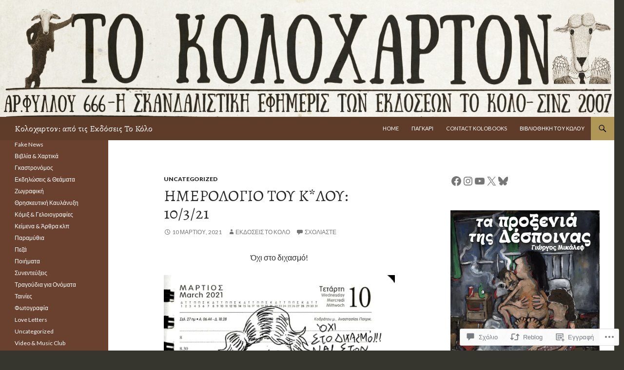

--- FILE ---
content_type: text/html; charset=UTF-8
request_url: https://kolobooks.com/2021/03/10/diary-10-3-21/
body_size: 53424
content:
<!DOCTYPE html>
<!--[if IE 7]>
<html class="ie ie7" lang="el-GR">
<![endif]-->
<!--[if IE 8]>
<html class="ie ie8" lang="el-GR">
<![endif]-->
<!--[if !(IE 7) & !(IE 8)]><!-->
<html lang="el-GR">
<!--<![endif]-->
<head>
	<meta charset="UTF-8">
	<meta name="viewport" content="width=device-width">
	<title>ημερολόγιο του κ*λου: 10/3/21 |  Kολοχαρτον: από τις Εκδόσεις Το Κόλο </title>
	<link rel="profile" href="https://gmpg.org/xfn/11">
	<link rel="pingback" href="https://kolobooks.com/xmlrpc.php">
	<!--[if lt IE 9]>
	<script src="https://s0.wp.com/wp-content/themes/pub/twentyfourteen/js/html5.js?m=1394055187i&amp;ver=3.7.0"></script>
	<![endif]-->
	<script type="text/javascript">
  WebFontConfig = {"google":{"families":["Alegreya:r:latin,latin-ext"]},"api_url":"https:\/\/fonts-api.wp.com\/css"};
  (function() {
    var wf = document.createElement('script');
    wf.src = '/wp-content/plugins/custom-fonts/js/webfont.js';
    wf.type = 'text/javascript';
    wf.async = 'true';
    var s = document.getElementsByTagName('script')[0];
    s.parentNode.insertBefore(wf, s);
	})();
</script><style id="jetpack-custom-fonts-css">.wf-active .site-title{font-family:"Alegreya",serif;font-weight:400;font-style:normal}.wf-active h1, .wf-active h2:not(.site-description), .wf-active h3, .wf-active h4, .wf-active h5, .wf-active h6{font-family:"Alegreya",serif;font-weight:400;font-style:normal}.wf-active h1{font-style:normal;font-weight:400}.wf-active h2:not(.site-description){font-style:normal;font-weight:400}.wf-active h3{font-style:normal;font-weight:400}.wf-active h4{font-style:normal;font-weight:400}.wf-active h5{font-style:normal;font-weight:400}.wf-active h6{font-style:normal;font-weight:400}.wf-active th{font-weight:400;font-style:normal}.wf-active .entry-title{font-weight:400;font-style:normal}</style>
<meta name='robots' content='max-image-preview:large' />

<!-- Async WordPress.com Remote Login -->
<script id="wpcom_remote_login_js">
var wpcom_remote_login_extra_auth = '';
function wpcom_remote_login_remove_dom_node_id( element_id ) {
	var dom_node = document.getElementById( element_id );
	if ( dom_node ) { dom_node.parentNode.removeChild( dom_node ); }
}
function wpcom_remote_login_remove_dom_node_classes( class_name ) {
	var dom_nodes = document.querySelectorAll( '.' + class_name );
	for ( var i = 0; i < dom_nodes.length; i++ ) {
		dom_nodes[ i ].parentNode.removeChild( dom_nodes[ i ] );
	}
}
function wpcom_remote_login_final_cleanup() {
	wpcom_remote_login_remove_dom_node_classes( "wpcom_remote_login_msg" );
	wpcom_remote_login_remove_dom_node_id( "wpcom_remote_login_key" );
	wpcom_remote_login_remove_dom_node_id( "wpcom_remote_login_validate" );
	wpcom_remote_login_remove_dom_node_id( "wpcom_remote_login_js" );
	wpcom_remote_login_remove_dom_node_id( "wpcom_request_access_iframe" );
	wpcom_remote_login_remove_dom_node_id( "wpcom_request_access_styles" );
}

// Watch for messages back from the remote login
window.addEventListener( "message", function( e ) {
	if ( e.origin === "https://r-login.wordpress.com" ) {
		var data = {};
		try {
			data = JSON.parse( e.data );
		} catch( e ) {
			wpcom_remote_login_final_cleanup();
			return;
		}

		if ( data.msg === 'LOGIN' ) {
			// Clean up the login check iframe
			wpcom_remote_login_remove_dom_node_id( "wpcom_remote_login_key" );

			var id_regex = new RegExp( /^[0-9]+$/ );
			var token_regex = new RegExp( /^.*|.*|.*$/ );
			if (
				token_regex.test( data.token )
				&& id_regex.test( data.wpcomid )
			) {
				// We have everything we need to ask for a login
				var script = document.createElement( "script" );
				script.setAttribute( "id", "wpcom_remote_login_validate" );
				script.src = '/remote-login.php?wpcom_remote_login=validate'
					+ '&wpcomid=' + data.wpcomid
					+ '&token=' + encodeURIComponent( data.token )
					+ '&host=' + window.location.protocol
					+ '//' + window.location.hostname
					+ '&postid=7372'
					+ '&is_singular=1';
				document.body.appendChild( script );
			}

			return;
		}

		// Safari ITP, not logged in, so redirect
		if ( data.msg === 'LOGIN-REDIRECT' ) {
			window.location = 'https://wordpress.com/log-in?redirect_to=' + window.location.href;
			return;
		}

		// Safari ITP, storage access failed, remove the request
		if ( data.msg === 'LOGIN-REMOVE' ) {
			var css_zap = 'html { -webkit-transition: margin-top 1s; transition: margin-top 1s; } /* 9001 */ html { margin-top: 0 !important; } * html body { margin-top: 0 !important; } @media screen and ( max-width: 782px ) { html { margin-top: 0 !important; } * html body { margin-top: 0 !important; } }';
			var style_zap = document.createElement( 'style' );
			style_zap.type = 'text/css';
			style_zap.appendChild( document.createTextNode( css_zap ) );
			document.body.appendChild( style_zap );

			var e = document.getElementById( 'wpcom_request_access_iframe' );
			e.parentNode.removeChild( e );

			document.cookie = 'wordpress_com_login_access=denied; path=/; max-age=31536000';

			return;
		}

		// Safari ITP
		if ( data.msg === 'REQUEST_ACCESS' ) {
			console.log( 'request access: safari' );

			// Check ITP iframe enable/disable knob
			if ( wpcom_remote_login_extra_auth !== 'safari_itp_iframe' ) {
				return;
			}

			// If we are in a "private window" there is no ITP.
			var private_window = false;
			try {
				var opendb = window.openDatabase( null, null, null, null );
			} catch( e ) {
				private_window = true;
			}

			if ( private_window ) {
				console.log( 'private window' );
				return;
			}

			var iframe = document.createElement( 'iframe' );
			iframe.id = 'wpcom_request_access_iframe';
			iframe.setAttribute( 'scrolling', 'no' );
			iframe.setAttribute( 'sandbox', 'allow-storage-access-by-user-activation allow-scripts allow-same-origin allow-top-navigation-by-user-activation' );
			iframe.src = 'https://r-login.wordpress.com/remote-login.php?wpcom_remote_login=request_access&origin=' + encodeURIComponent( data.origin ) + '&wpcomid=' + encodeURIComponent( data.wpcomid );

			var css = 'html { -webkit-transition: margin-top 1s; transition: margin-top 1s; } /* 9001 */ html { margin-top: 46px !important; } * html body { margin-top: 46px !important; } @media screen and ( max-width: 660px ) { html { margin-top: 71px !important; } * html body { margin-top: 71px !important; } #wpcom_request_access_iframe { display: block; height: 71px !important; } } #wpcom_request_access_iframe { border: 0px; height: 46px; position: fixed; top: 0; left: 0; width: 100%; min-width: 100%; z-index: 99999; background: #23282d; } ';

			var style = document.createElement( 'style' );
			style.type = 'text/css';
			style.id = 'wpcom_request_access_styles';
			style.appendChild( document.createTextNode( css ) );
			document.body.appendChild( style );

			document.body.appendChild( iframe );
		}

		if ( data.msg === 'DONE' ) {
			wpcom_remote_login_final_cleanup();
		}
	}
}, false );

// Inject the remote login iframe after the page has had a chance to load
// more critical resources
window.addEventListener( "DOMContentLoaded", function( e ) {
	var iframe = document.createElement( "iframe" );
	iframe.style.display = "none";
	iframe.setAttribute( "scrolling", "no" );
	iframe.setAttribute( "id", "wpcom_remote_login_key" );
	iframe.src = "https://r-login.wordpress.com/remote-login.php"
		+ "?wpcom_remote_login=key"
		+ "&origin=aHR0cHM6Ly9rb2xvYm9va3MuY29t"
		+ "&wpcomid=11018780"
		+ "&time=" + Math.floor( Date.now() / 1000 );
	document.body.appendChild( iframe );
}, false );
</script>
<link rel='dns-prefetch' href='//s0.wp.com' />
<link rel='dns-prefetch' href='//widgets.wp.com' />
<link rel='dns-prefetch' href='//wordpress.com' />
<link rel='dns-prefetch' href='//fonts-api.wp.com' />
<link href='https://fonts.gstatic.com' crossorigin rel='preconnect' />
<link rel="alternate" type="application/rss+xml" title="Ροή RSS &raquo;  Kολοχαρτον: από τις Εκδόσεις Το Κόλο " href="https://kolobooks.com/feed/" />
<link rel="alternate" type="application/rss+xml" title="Κανάλι σχολίων &raquo;  Kολοχαρτον: από τις Εκδόσεις Το Κόλο " href="https://kolobooks.com/comments/feed/" />
<link rel="alternate" type="application/rss+xml" title="Κανάλι σχολίων ημερολόγιο του κ*λου: 10/3/21 &raquo;  Kολοχαρτον: από τις Εκδόσεις Το Κόλο " href="https://kolobooks.com/2021/03/10/diary-10-3-21/feed/" />
	<script type="text/javascript">
		/* <![CDATA[ */
		function addLoadEvent(func) {
			var oldonload = window.onload;
			if (typeof window.onload != 'function') {
				window.onload = func;
			} else {
				window.onload = function () {
					oldonload();
					func();
				}
			}
		}
		/* ]]> */
	</script>
	<link crossorigin='anonymous' rel='stylesheet' id='all-css-0-1' href='/_static/??-eJxtzEkKgDAMQNELWYNjcSGeRdog1Q7BpHh9UQRBXD74fDhImRQFo0DIinxeXGRYUWg222PgHCEkmz0y7OhnQasosXxUGuYC/o/ebfh+b135FMZKd02th77t1hMpiDR+&cssminify=yes' type='text/css' media='all' />
<style id='wp-emoji-styles-inline-css'>

	img.wp-smiley, img.emoji {
		display: inline !important;
		border: none !important;
		box-shadow: none !important;
		height: 1em !important;
		width: 1em !important;
		margin: 0 0.07em !important;
		vertical-align: -0.1em !important;
		background: none !important;
		padding: 0 !important;
	}
/*# sourceURL=wp-emoji-styles-inline-css */
</style>
<link crossorigin='anonymous' rel='stylesheet' id='all-css-2-1' href='/wp-content/plugins/gutenberg-core/v22.4.2/build/styles/block-library/style.min.css?m=1769608164i&cssminify=yes' type='text/css' media='all' />
<style id='wp-block-library-inline-css'>
.has-text-align-justify {
	text-align:justify;
}
.has-text-align-justify{text-align:justify;}

/*# sourceURL=wp-block-library-inline-css */
</style><style id='wp-block-social-links-inline-css'>
.wp-block-social-links{background:none;box-sizing:border-box;margin-left:0;padding-left:0;padding-right:0;text-indent:0}.wp-block-social-links .wp-social-link a,.wp-block-social-links .wp-social-link a:hover{border-bottom:0;box-shadow:none;text-decoration:none}.wp-block-social-links .wp-social-link svg{height:1em;width:1em}.wp-block-social-links .wp-social-link span:not(.screen-reader-text){font-size:.65em;margin-left:.5em;margin-right:.5em}.wp-block-social-links.has-small-icon-size{font-size:16px}.wp-block-social-links,.wp-block-social-links.has-normal-icon-size{font-size:24px}.wp-block-social-links.has-large-icon-size{font-size:36px}.wp-block-social-links.has-huge-icon-size{font-size:48px}.wp-block-social-links.aligncenter{display:flex;justify-content:center}.wp-block-social-links.alignright{justify-content:flex-end}.wp-block-social-link{border-radius:9999px;display:block}@media not (prefers-reduced-motion){.wp-block-social-link{transition:transform .1s ease}}.wp-block-social-link{height:auto}.wp-block-social-link a{align-items:center;display:flex;line-height:0}.wp-block-social-link:hover{transform:scale(1.1)}.wp-block-social-links .wp-block-social-link.wp-social-link{display:inline-block;margin:0;padding:0}.wp-block-social-links .wp-block-social-link.wp-social-link .wp-block-social-link-anchor,.wp-block-social-links .wp-block-social-link.wp-social-link .wp-block-social-link-anchor svg,.wp-block-social-links .wp-block-social-link.wp-social-link .wp-block-social-link-anchor:active,.wp-block-social-links .wp-block-social-link.wp-social-link .wp-block-social-link-anchor:hover,.wp-block-social-links .wp-block-social-link.wp-social-link .wp-block-social-link-anchor:visited{fill:currentColor;color:currentColor}:where(.wp-block-social-links:not(.is-style-logos-only)) .wp-social-link{background-color:#f0f0f0;color:#444}:where(.wp-block-social-links:not(.is-style-logos-only)) .wp-social-link-amazon{background-color:#f90;color:#fff}:where(.wp-block-social-links:not(.is-style-logos-only)) .wp-social-link-bandcamp{background-color:#1ea0c3;color:#fff}:where(.wp-block-social-links:not(.is-style-logos-only)) .wp-social-link-behance{background-color:#0757fe;color:#fff}:where(.wp-block-social-links:not(.is-style-logos-only)) .wp-social-link-bluesky{background-color:#0a7aff;color:#fff}:where(.wp-block-social-links:not(.is-style-logos-only)) .wp-social-link-codepen{background-color:#1e1f26;color:#fff}:where(.wp-block-social-links:not(.is-style-logos-only)) .wp-social-link-deviantart{background-color:#02e49b;color:#fff}:where(.wp-block-social-links:not(.is-style-logos-only)) .wp-social-link-discord{background-color:#5865f2;color:#fff}:where(.wp-block-social-links:not(.is-style-logos-only)) .wp-social-link-dribbble{background-color:#e94c89;color:#fff}:where(.wp-block-social-links:not(.is-style-logos-only)) .wp-social-link-dropbox{background-color:#4280ff;color:#fff}:where(.wp-block-social-links:not(.is-style-logos-only)) .wp-social-link-etsy{background-color:#f45800;color:#fff}:where(.wp-block-social-links:not(.is-style-logos-only)) .wp-social-link-facebook{background-color:#0866ff;color:#fff}:where(.wp-block-social-links:not(.is-style-logos-only)) .wp-social-link-fivehundredpx{background-color:#000;color:#fff}:where(.wp-block-social-links:not(.is-style-logos-only)) .wp-social-link-flickr{background-color:#0461dd;color:#fff}:where(.wp-block-social-links:not(.is-style-logos-only)) .wp-social-link-foursquare{background-color:#e65678;color:#fff}:where(.wp-block-social-links:not(.is-style-logos-only)) .wp-social-link-github{background-color:#24292d;color:#fff}:where(.wp-block-social-links:not(.is-style-logos-only)) .wp-social-link-goodreads{background-color:#eceadd;color:#382110}:where(.wp-block-social-links:not(.is-style-logos-only)) .wp-social-link-google{background-color:#ea4434;color:#fff}:where(.wp-block-social-links:not(.is-style-logos-only)) .wp-social-link-gravatar{background-color:#1d4fc4;color:#fff}:where(.wp-block-social-links:not(.is-style-logos-only)) .wp-social-link-instagram{background-color:#f00075;color:#fff}:where(.wp-block-social-links:not(.is-style-logos-only)) .wp-social-link-lastfm{background-color:#e21b24;color:#fff}:where(.wp-block-social-links:not(.is-style-logos-only)) .wp-social-link-linkedin{background-color:#0d66c2;color:#fff}:where(.wp-block-social-links:not(.is-style-logos-only)) .wp-social-link-mastodon{background-color:#3288d4;color:#fff}:where(.wp-block-social-links:not(.is-style-logos-only)) .wp-social-link-medium{background-color:#000;color:#fff}:where(.wp-block-social-links:not(.is-style-logos-only)) .wp-social-link-meetup{background-color:#f6405f;color:#fff}:where(.wp-block-social-links:not(.is-style-logos-only)) .wp-social-link-patreon{background-color:#000;color:#fff}:where(.wp-block-social-links:not(.is-style-logos-only)) .wp-social-link-pinterest{background-color:#e60122;color:#fff}:where(.wp-block-social-links:not(.is-style-logos-only)) .wp-social-link-pocket{background-color:#ef4155;color:#fff}:where(.wp-block-social-links:not(.is-style-logos-only)) .wp-social-link-reddit{background-color:#ff4500;color:#fff}:where(.wp-block-social-links:not(.is-style-logos-only)) .wp-social-link-skype{background-color:#0478d7;color:#fff}:where(.wp-block-social-links:not(.is-style-logos-only)) .wp-social-link-snapchat{stroke:#000;background-color:#fefc00;color:#fff}:where(.wp-block-social-links:not(.is-style-logos-only)) .wp-social-link-soundcloud{background-color:#ff5600;color:#fff}:where(.wp-block-social-links:not(.is-style-logos-only)) .wp-social-link-spotify{background-color:#1bd760;color:#fff}:where(.wp-block-social-links:not(.is-style-logos-only)) .wp-social-link-telegram{background-color:#2aabee;color:#fff}:where(.wp-block-social-links:not(.is-style-logos-only)) .wp-social-link-threads{background-color:#000;color:#fff}:where(.wp-block-social-links:not(.is-style-logos-only)) .wp-social-link-tiktok{background-color:#000;color:#fff}:where(.wp-block-social-links:not(.is-style-logos-only)) .wp-social-link-tumblr{background-color:#011835;color:#fff}:where(.wp-block-social-links:not(.is-style-logos-only)) .wp-social-link-twitch{background-color:#6440a4;color:#fff}:where(.wp-block-social-links:not(.is-style-logos-only)) .wp-social-link-twitter{background-color:#1da1f2;color:#fff}:where(.wp-block-social-links:not(.is-style-logos-only)) .wp-social-link-vimeo{background-color:#1eb7ea;color:#fff}:where(.wp-block-social-links:not(.is-style-logos-only)) .wp-social-link-vk{background-color:#4680c2;color:#fff}:where(.wp-block-social-links:not(.is-style-logos-only)) .wp-social-link-wordpress{background-color:#3499cd;color:#fff}:where(.wp-block-social-links:not(.is-style-logos-only)) .wp-social-link-whatsapp{background-color:#25d366;color:#fff}:where(.wp-block-social-links:not(.is-style-logos-only)) .wp-social-link-x{background-color:#000;color:#fff}:where(.wp-block-social-links:not(.is-style-logos-only)) .wp-social-link-yelp{background-color:#d32422;color:#fff}:where(.wp-block-social-links:not(.is-style-logos-only)) .wp-social-link-youtube{background-color:red;color:#fff}:where(.wp-block-social-links.is-style-logos-only) .wp-social-link{background:none}:where(.wp-block-social-links.is-style-logos-only) .wp-social-link svg{height:1.25em;width:1.25em}:where(.wp-block-social-links.is-style-logos-only) .wp-social-link-amazon{color:#f90}:where(.wp-block-social-links.is-style-logos-only) .wp-social-link-bandcamp{color:#1ea0c3}:where(.wp-block-social-links.is-style-logos-only) .wp-social-link-behance{color:#0757fe}:where(.wp-block-social-links.is-style-logos-only) .wp-social-link-bluesky{color:#0a7aff}:where(.wp-block-social-links.is-style-logos-only) .wp-social-link-codepen{color:#1e1f26}:where(.wp-block-social-links.is-style-logos-only) .wp-social-link-deviantart{color:#02e49b}:where(.wp-block-social-links.is-style-logos-only) .wp-social-link-discord{color:#5865f2}:where(.wp-block-social-links.is-style-logos-only) .wp-social-link-dribbble{color:#e94c89}:where(.wp-block-social-links.is-style-logos-only) .wp-social-link-dropbox{color:#4280ff}:where(.wp-block-social-links.is-style-logos-only) .wp-social-link-etsy{color:#f45800}:where(.wp-block-social-links.is-style-logos-only) .wp-social-link-facebook{color:#0866ff}:where(.wp-block-social-links.is-style-logos-only) .wp-social-link-fivehundredpx{color:#000}:where(.wp-block-social-links.is-style-logos-only) .wp-social-link-flickr{color:#0461dd}:where(.wp-block-social-links.is-style-logos-only) .wp-social-link-foursquare{color:#e65678}:where(.wp-block-social-links.is-style-logos-only) .wp-social-link-github{color:#24292d}:where(.wp-block-social-links.is-style-logos-only) .wp-social-link-goodreads{color:#382110}:where(.wp-block-social-links.is-style-logos-only) .wp-social-link-google{color:#ea4434}:where(.wp-block-social-links.is-style-logos-only) .wp-social-link-gravatar{color:#1d4fc4}:where(.wp-block-social-links.is-style-logos-only) .wp-social-link-instagram{color:#f00075}:where(.wp-block-social-links.is-style-logos-only) .wp-social-link-lastfm{color:#e21b24}:where(.wp-block-social-links.is-style-logos-only) .wp-social-link-linkedin{color:#0d66c2}:where(.wp-block-social-links.is-style-logos-only) .wp-social-link-mastodon{color:#3288d4}:where(.wp-block-social-links.is-style-logos-only) .wp-social-link-medium{color:#000}:where(.wp-block-social-links.is-style-logos-only) .wp-social-link-meetup{color:#f6405f}:where(.wp-block-social-links.is-style-logos-only) .wp-social-link-patreon{color:#000}:where(.wp-block-social-links.is-style-logos-only) .wp-social-link-pinterest{color:#e60122}:where(.wp-block-social-links.is-style-logos-only) .wp-social-link-pocket{color:#ef4155}:where(.wp-block-social-links.is-style-logos-only) .wp-social-link-reddit{color:#ff4500}:where(.wp-block-social-links.is-style-logos-only) .wp-social-link-skype{color:#0478d7}:where(.wp-block-social-links.is-style-logos-only) .wp-social-link-snapchat{stroke:#000;color:#fff}:where(.wp-block-social-links.is-style-logos-only) .wp-social-link-soundcloud{color:#ff5600}:where(.wp-block-social-links.is-style-logos-only) .wp-social-link-spotify{color:#1bd760}:where(.wp-block-social-links.is-style-logos-only) .wp-social-link-telegram{color:#2aabee}:where(.wp-block-social-links.is-style-logos-only) .wp-social-link-threads{color:#000}:where(.wp-block-social-links.is-style-logos-only) .wp-social-link-tiktok{color:#000}:where(.wp-block-social-links.is-style-logos-only) .wp-social-link-tumblr{color:#011835}:where(.wp-block-social-links.is-style-logos-only) .wp-social-link-twitch{color:#6440a4}:where(.wp-block-social-links.is-style-logos-only) .wp-social-link-twitter{color:#1da1f2}:where(.wp-block-social-links.is-style-logos-only) .wp-social-link-vimeo{color:#1eb7ea}:where(.wp-block-social-links.is-style-logos-only) .wp-social-link-vk{color:#4680c2}:where(.wp-block-social-links.is-style-logos-only) .wp-social-link-whatsapp{color:#25d366}:where(.wp-block-social-links.is-style-logos-only) .wp-social-link-wordpress{color:#3499cd}:where(.wp-block-social-links.is-style-logos-only) .wp-social-link-x{color:#000}:where(.wp-block-social-links.is-style-logos-only) .wp-social-link-yelp{color:#d32422}:where(.wp-block-social-links.is-style-logos-only) .wp-social-link-youtube{color:red}.wp-block-social-links.is-style-pill-shape .wp-social-link{width:auto}:root :where(.wp-block-social-links .wp-social-link a){padding:.25em}:root :where(.wp-block-social-links.is-style-logos-only .wp-social-link a){padding:0}:root :where(.wp-block-social-links.is-style-pill-shape .wp-social-link a){padding-left:.6666666667em;padding-right:.6666666667em}.wp-block-social-links:not(.has-icon-color):not(.has-icon-background-color) .wp-social-link-snapchat .wp-block-social-link-label{color:#000}
/*# sourceURL=https://s0.wp.com/wp-content/plugins/gutenberg-core/v22.4.2/build/styles/block-library/social-links/style.min.css */
</style>
<style id='wp-block-categories-inline-css'>
.wp-block-categories{box-sizing:border-box}.wp-block-categories.alignleft{margin-right:2em}.wp-block-categories.alignright{margin-left:2em}.wp-block-categories.wp-block-categories-dropdown.aligncenter{text-align:center}.wp-block-categories .wp-block-categories__label:not(.screen-reader-text){display:block;width:100%}
/*# sourceURL=https://s0.wp.com/wp-content/plugins/gutenberg-core/v22.4.2/build/styles/block-library/categories/style.min.css */
</style>
<style id='wp-block-image-inline-css'>
.wp-block-image>a,.wp-block-image>figure>a{display:inline-block}.wp-block-image img{box-sizing:border-box;height:auto;max-width:100%;vertical-align:bottom}@media not (prefers-reduced-motion){.wp-block-image img.hide{visibility:hidden}.wp-block-image img.show{animation:show-content-image .4s}}.wp-block-image[style*=border-radius] img,.wp-block-image[style*=border-radius]>a{border-radius:inherit}.wp-block-image.has-custom-border img{box-sizing:border-box}.wp-block-image.aligncenter{text-align:center}.wp-block-image.alignfull>a,.wp-block-image.alignwide>a{width:100%}.wp-block-image.alignfull img,.wp-block-image.alignwide img{height:auto;width:100%}.wp-block-image .aligncenter,.wp-block-image .alignleft,.wp-block-image .alignright,.wp-block-image.aligncenter,.wp-block-image.alignleft,.wp-block-image.alignright{display:table}.wp-block-image .aligncenter>figcaption,.wp-block-image .alignleft>figcaption,.wp-block-image .alignright>figcaption,.wp-block-image.aligncenter>figcaption,.wp-block-image.alignleft>figcaption,.wp-block-image.alignright>figcaption{caption-side:bottom;display:table-caption}.wp-block-image .alignleft{float:left;margin:.5em 1em .5em 0}.wp-block-image .alignright{float:right;margin:.5em 0 .5em 1em}.wp-block-image .aligncenter{margin-left:auto;margin-right:auto}.wp-block-image :where(figcaption){margin-bottom:1em;margin-top:.5em}.wp-block-image.is-style-circle-mask img{border-radius:9999px}@supports ((-webkit-mask-image:none) or (mask-image:none)) or (-webkit-mask-image:none){.wp-block-image.is-style-circle-mask img{border-radius:0;-webkit-mask-image:url('data:image/svg+xml;utf8,<svg viewBox="0 0 100 100" xmlns="http://www.w3.org/2000/svg"><circle cx="50" cy="50" r="50"/></svg>');mask-image:url('data:image/svg+xml;utf8,<svg viewBox="0 0 100 100" xmlns="http://www.w3.org/2000/svg"><circle cx="50" cy="50" r="50"/></svg>');mask-mode:alpha;-webkit-mask-position:center;mask-position:center;-webkit-mask-repeat:no-repeat;mask-repeat:no-repeat;-webkit-mask-size:contain;mask-size:contain}}:root :where(.wp-block-image.is-style-rounded img,.wp-block-image .is-style-rounded img){border-radius:9999px}.wp-block-image figure{margin:0}.wp-lightbox-container{display:flex;flex-direction:column;position:relative}.wp-lightbox-container img{cursor:zoom-in}.wp-lightbox-container img:hover+button{opacity:1}.wp-lightbox-container button{align-items:center;backdrop-filter:blur(16px) saturate(180%);background-color:#5a5a5a40;border:none;border-radius:4px;cursor:zoom-in;display:flex;height:20px;justify-content:center;opacity:0;padding:0;position:absolute;right:16px;text-align:center;top:16px;width:20px;z-index:100}@media not (prefers-reduced-motion){.wp-lightbox-container button{transition:opacity .2s ease}}.wp-lightbox-container button:focus-visible{outline:3px auto #5a5a5a40;outline:3px auto -webkit-focus-ring-color;outline-offset:3px}.wp-lightbox-container button:hover{cursor:pointer;opacity:1}.wp-lightbox-container button:focus{opacity:1}.wp-lightbox-container button:focus,.wp-lightbox-container button:hover,.wp-lightbox-container button:not(:hover):not(:active):not(.has-background){background-color:#5a5a5a40;border:none}.wp-lightbox-overlay{box-sizing:border-box;cursor:zoom-out;height:100vh;left:0;overflow:hidden;position:fixed;top:0;visibility:hidden;width:100%;z-index:100000}.wp-lightbox-overlay .close-button{align-items:center;cursor:pointer;display:flex;justify-content:center;min-height:40px;min-width:40px;padding:0;position:absolute;right:calc(env(safe-area-inset-right) + 16px);top:calc(env(safe-area-inset-top) + 16px);z-index:5000000}.wp-lightbox-overlay .close-button:focus,.wp-lightbox-overlay .close-button:hover,.wp-lightbox-overlay .close-button:not(:hover):not(:active):not(.has-background){background:none;border:none}.wp-lightbox-overlay .lightbox-image-container{height:var(--wp--lightbox-container-height);left:50%;overflow:hidden;position:absolute;top:50%;transform:translate(-50%,-50%);transform-origin:top left;width:var(--wp--lightbox-container-width);z-index:9999999999}.wp-lightbox-overlay .wp-block-image{align-items:center;box-sizing:border-box;display:flex;height:100%;justify-content:center;margin:0;position:relative;transform-origin:0 0;width:100%;z-index:3000000}.wp-lightbox-overlay .wp-block-image img{height:var(--wp--lightbox-image-height);min-height:var(--wp--lightbox-image-height);min-width:var(--wp--lightbox-image-width);width:var(--wp--lightbox-image-width)}.wp-lightbox-overlay .wp-block-image figcaption{display:none}.wp-lightbox-overlay button{background:none;border:none}.wp-lightbox-overlay .scrim{background-color:#fff;height:100%;opacity:.9;position:absolute;width:100%;z-index:2000000}.wp-lightbox-overlay.active{visibility:visible}@media not (prefers-reduced-motion){.wp-lightbox-overlay.active{animation:turn-on-visibility .25s both}.wp-lightbox-overlay.active img{animation:turn-on-visibility .35s both}.wp-lightbox-overlay.show-closing-animation:not(.active){animation:turn-off-visibility .35s both}.wp-lightbox-overlay.show-closing-animation:not(.active) img{animation:turn-off-visibility .25s both}.wp-lightbox-overlay.zoom.active{animation:none;opacity:1;visibility:visible}.wp-lightbox-overlay.zoom.active .lightbox-image-container{animation:lightbox-zoom-in .4s}.wp-lightbox-overlay.zoom.active .lightbox-image-container img{animation:none}.wp-lightbox-overlay.zoom.active .scrim{animation:turn-on-visibility .4s forwards}.wp-lightbox-overlay.zoom.show-closing-animation:not(.active){animation:none}.wp-lightbox-overlay.zoom.show-closing-animation:not(.active) .lightbox-image-container{animation:lightbox-zoom-out .4s}.wp-lightbox-overlay.zoom.show-closing-animation:not(.active) .lightbox-image-container img{animation:none}.wp-lightbox-overlay.zoom.show-closing-animation:not(.active) .scrim{animation:turn-off-visibility .4s forwards}}@keyframes show-content-image{0%{visibility:hidden}99%{visibility:hidden}to{visibility:visible}}@keyframes turn-on-visibility{0%{opacity:0}to{opacity:1}}@keyframes turn-off-visibility{0%{opacity:1;visibility:visible}99%{opacity:0;visibility:visible}to{opacity:0;visibility:hidden}}@keyframes lightbox-zoom-in{0%{transform:translate(calc((-100vw + var(--wp--lightbox-scrollbar-width))/2 + var(--wp--lightbox-initial-left-position)),calc(-50vh + var(--wp--lightbox-initial-top-position))) scale(var(--wp--lightbox-scale))}to{transform:translate(-50%,-50%) scale(1)}}@keyframes lightbox-zoom-out{0%{transform:translate(-50%,-50%) scale(1);visibility:visible}99%{visibility:visible}to{transform:translate(calc((-100vw + var(--wp--lightbox-scrollbar-width))/2 + var(--wp--lightbox-initial-left-position)),calc(-50vh + var(--wp--lightbox-initial-top-position))) scale(var(--wp--lightbox-scale));visibility:hidden}}
/*# sourceURL=https://s0.wp.com/wp-content/plugins/gutenberg-core/v22.4.2/build/styles/block-library/image/style.min.css */
</style>
<style id='wp-block-image-theme-inline-css'>
:root :where(.wp-block-image figcaption){color:#555;font-size:13px;text-align:center}.is-dark-theme :root :where(.wp-block-image figcaption){color:#ffffffa6}.wp-block-image{margin:0 0 1em}
/*# sourceURL=https://s0.wp.com/wp-content/plugins/gutenberg-core/v22.4.2/build/styles/block-library/image/theme.min.css */
</style>
<style id='wp-block-paragraph-inline-css'>
.is-small-text{font-size:.875em}.is-regular-text{font-size:1em}.is-large-text{font-size:2.25em}.is-larger-text{font-size:3em}.has-drop-cap:not(:focus):first-letter{float:left;font-size:8.4em;font-style:normal;font-weight:100;line-height:.68;margin:.05em .1em 0 0;text-transform:uppercase}body.rtl .has-drop-cap:not(:focus):first-letter{float:none;margin-left:.1em}p.has-drop-cap.has-background{overflow:hidden}:root :where(p.has-background){padding:1.25em 2.375em}:where(p.has-text-color:not(.has-link-color)) a{color:inherit}p.has-text-align-left[style*="writing-mode:vertical-lr"],p.has-text-align-right[style*="writing-mode:vertical-rl"]{rotate:180deg}
/*# sourceURL=https://s0.wp.com/wp-content/plugins/gutenberg-core/v22.4.2/build/styles/block-library/paragraph/style.min.css */
</style>
<style id='global-styles-inline-css'>
:root{--wp--preset--aspect-ratio--square: 1;--wp--preset--aspect-ratio--4-3: 4/3;--wp--preset--aspect-ratio--3-4: 3/4;--wp--preset--aspect-ratio--3-2: 3/2;--wp--preset--aspect-ratio--2-3: 2/3;--wp--preset--aspect-ratio--16-9: 16/9;--wp--preset--aspect-ratio--9-16: 9/16;--wp--preset--color--black: #000;--wp--preset--color--cyan-bluish-gray: #abb8c3;--wp--preset--color--white: #fff;--wp--preset--color--pale-pink: #f78da7;--wp--preset--color--vivid-red: #cf2e2e;--wp--preset--color--luminous-vivid-orange: #ff6900;--wp--preset--color--luminous-vivid-amber: #fcb900;--wp--preset--color--light-green-cyan: #7bdcb5;--wp--preset--color--vivid-green-cyan: #00d084;--wp--preset--color--pale-cyan-blue: #8ed1fc;--wp--preset--color--vivid-cyan-blue: #0693e3;--wp--preset--color--vivid-purple: #9b51e0;--wp--preset--color--green: #24890d;--wp--preset--color--dark-gray: #2b2b2b;--wp--preset--color--medium-gray: #767676;--wp--preset--color--light-gray: #f5f5f5;--wp--preset--gradient--vivid-cyan-blue-to-vivid-purple: linear-gradient(135deg,rgb(6,147,227) 0%,rgb(155,81,224) 100%);--wp--preset--gradient--light-green-cyan-to-vivid-green-cyan: linear-gradient(135deg,rgb(122,220,180) 0%,rgb(0,208,130) 100%);--wp--preset--gradient--luminous-vivid-amber-to-luminous-vivid-orange: linear-gradient(135deg,rgb(252,185,0) 0%,rgb(255,105,0) 100%);--wp--preset--gradient--luminous-vivid-orange-to-vivid-red: linear-gradient(135deg,rgb(255,105,0) 0%,rgb(207,46,46) 100%);--wp--preset--gradient--very-light-gray-to-cyan-bluish-gray: linear-gradient(135deg,rgb(238,238,238) 0%,rgb(169,184,195) 100%);--wp--preset--gradient--cool-to-warm-spectrum: linear-gradient(135deg,rgb(74,234,220) 0%,rgb(151,120,209) 20%,rgb(207,42,186) 40%,rgb(238,44,130) 60%,rgb(251,105,98) 80%,rgb(254,248,76) 100%);--wp--preset--gradient--blush-light-purple: linear-gradient(135deg,rgb(255,206,236) 0%,rgb(152,150,240) 100%);--wp--preset--gradient--blush-bordeaux: linear-gradient(135deg,rgb(254,205,165) 0%,rgb(254,45,45) 50%,rgb(107,0,62) 100%);--wp--preset--gradient--luminous-dusk: linear-gradient(135deg,rgb(255,203,112) 0%,rgb(199,81,192) 50%,rgb(65,88,208) 100%);--wp--preset--gradient--pale-ocean: linear-gradient(135deg,rgb(255,245,203) 0%,rgb(182,227,212) 50%,rgb(51,167,181) 100%);--wp--preset--gradient--electric-grass: linear-gradient(135deg,rgb(202,248,128) 0%,rgb(113,206,126) 100%);--wp--preset--gradient--midnight: linear-gradient(135deg,rgb(2,3,129) 0%,rgb(40,116,252) 100%);--wp--preset--font-size--small: 13px;--wp--preset--font-size--medium: 20px;--wp--preset--font-size--large: 36px;--wp--preset--font-size--x-large: 42px;--wp--preset--font-family--albert-sans: 'Albert Sans', sans-serif;--wp--preset--font-family--alegreya: Alegreya, serif;--wp--preset--font-family--arvo: Arvo, serif;--wp--preset--font-family--bodoni-moda: 'Bodoni Moda', serif;--wp--preset--font-family--bricolage-grotesque: 'Bricolage Grotesque', sans-serif;--wp--preset--font-family--cabin: Cabin, sans-serif;--wp--preset--font-family--chivo: Chivo, sans-serif;--wp--preset--font-family--commissioner: Commissioner, sans-serif;--wp--preset--font-family--cormorant: Cormorant, serif;--wp--preset--font-family--courier-prime: 'Courier Prime', monospace;--wp--preset--font-family--crimson-pro: 'Crimson Pro', serif;--wp--preset--font-family--dm-mono: 'DM Mono', monospace;--wp--preset--font-family--dm-sans: 'DM Sans', sans-serif;--wp--preset--font-family--dm-serif-display: 'DM Serif Display', serif;--wp--preset--font-family--domine: Domine, serif;--wp--preset--font-family--eb-garamond: 'EB Garamond', serif;--wp--preset--font-family--epilogue: Epilogue, sans-serif;--wp--preset--font-family--fahkwang: Fahkwang, sans-serif;--wp--preset--font-family--figtree: Figtree, sans-serif;--wp--preset--font-family--fira-sans: 'Fira Sans', sans-serif;--wp--preset--font-family--fjalla-one: 'Fjalla One', sans-serif;--wp--preset--font-family--fraunces: Fraunces, serif;--wp--preset--font-family--gabarito: Gabarito, system-ui;--wp--preset--font-family--ibm-plex-mono: 'IBM Plex Mono', monospace;--wp--preset--font-family--ibm-plex-sans: 'IBM Plex Sans', sans-serif;--wp--preset--font-family--ibarra-real-nova: 'Ibarra Real Nova', serif;--wp--preset--font-family--instrument-serif: 'Instrument Serif', serif;--wp--preset--font-family--inter: Inter, sans-serif;--wp--preset--font-family--josefin-sans: 'Josefin Sans', sans-serif;--wp--preset--font-family--jost: Jost, sans-serif;--wp--preset--font-family--libre-baskerville: 'Libre Baskerville', serif;--wp--preset--font-family--libre-franklin: 'Libre Franklin', sans-serif;--wp--preset--font-family--literata: Literata, serif;--wp--preset--font-family--lora: Lora, serif;--wp--preset--font-family--merriweather: Merriweather, serif;--wp--preset--font-family--montserrat: Montserrat, sans-serif;--wp--preset--font-family--newsreader: Newsreader, serif;--wp--preset--font-family--noto-sans-mono: 'Noto Sans Mono', sans-serif;--wp--preset--font-family--nunito: Nunito, sans-serif;--wp--preset--font-family--open-sans: 'Open Sans', sans-serif;--wp--preset--font-family--overpass: Overpass, sans-serif;--wp--preset--font-family--pt-serif: 'PT Serif', serif;--wp--preset--font-family--petrona: Petrona, serif;--wp--preset--font-family--piazzolla: Piazzolla, serif;--wp--preset--font-family--playfair-display: 'Playfair Display', serif;--wp--preset--font-family--plus-jakarta-sans: 'Plus Jakarta Sans', sans-serif;--wp--preset--font-family--poppins: Poppins, sans-serif;--wp--preset--font-family--raleway: Raleway, sans-serif;--wp--preset--font-family--roboto: Roboto, sans-serif;--wp--preset--font-family--roboto-slab: 'Roboto Slab', serif;--wp--preset--font-family--rubik: Rubik, sans-serif;--wp--preset--font-family--rufina: Rufina, serif;--wp--preset--font-family--sora: Sora, sans-serif;--wp--preset--font-family--source-sans-3: 'Source Sans 3', sans-serif;--wp--preset--font-family--source-serif-4: 'Source Serif 4', serif;--wp--preset--font-family--space-mono: 'Space Mono', monospace;--wp--preset--font-family--syne: Syne, sans-serif;--wp--preset--font-family--texturina: Texturina, serif;--wp--preset--font-family--urbanist: Urbanist, sans-serif;--wp--preset--font-family--work-sans: 'Work Sans', sans-serif;--wp--preset--spacing--20: 0.44rem;--wp--preset--spacing--30: 0.67rem;--wp--preset--spacing--40: 1rem;--wp--preset--spacing--50: 1.5rem;--wp--preset--spacing--60: 2.25rem;--wp--preset--spacing--70: 3.38rem;--wp--preset--spacing--80: 5.06rem;--wp--preset--shadow--natural: 6px 6px 9px rgba(0, 0, 0, 0.2);--wp--preset--shadow--deep: 12px 12px 50px rgba(0, 0, 0, 0.4);--wp--preset--shadow--sharp: 6px 6px 0px rgba(0, 0, 0, 0.2);--wp--preset--shadow--outlined: 6px 6px 0px -3px rgb(255, 255, 255), 6px 6px rgb(0, 0, 0);--wp--preset--shadow--crisp: 6px 6px 0px rgb(0, 0, 0);}:where(body) { margin: 0; }:where(.is-layout-flex){gap: 0.5em;}:where(.is-layout-grid){gap: 0.5em;}body .is-layout-flex{display: flex;}.is-layout-flex{flex-wrap: wrap;align-items: center;}.is-layout-flex > :is(*, div){margin: 0;}body .is-layout-grid{display: grid;}.is-layout-grid > :is(*, div){margin: 0;}body{padding-top: 0px;padding-right: 0px;padding-bottom: 0px;padding-left: 0px;}:root :where(.wp-element-button, .wp-block-button__link){background-color: #32373c;border-width: 0;color: #fff;font-family: inherit;font-size: inherit;font-style: inherit;font-weight: inherit;letter-spacing: inherit;line-height: inherit;padding-top: calc(0.667em + 2px);padding-right: calc(1.333em + 2px);padding-bottom: calc(0.667em + 2px);padding-left: calc(1.333em + 2px);text-decoration: none;text-transform: inherit;}.has-black-color{color: var(--wp--preset--color--black) !important;}.has-cyan-bluish-gray-color{color: var(--wp--preset--color--cyan-bluish-gray) !important;}.has-white-color{color: var(--wp--preset--color--white) !important;}.has-pale-pink-color{color: var(--wp--preset--color--pale-pink) !important;}.has-vivid-red-color{color: var(--wp--preset--color--vivid-red) !important;}.has-luminous-vivid-orange-color{color: var(--wp--preset--color--luminous-vivid-orange) !important;}.has-luminous-vivid-amber-color{color: var(--wp--preset--color--luminous-vivid-amber) !important;}.has-light-green-cyan-color{color: var(--wp--preset--color--light-green-cyan) !important;}.has-vivid-green-cyan-color{color: var(--wp--preset--color--vivid-green-cyan) !important;}.has-pale-cyan-blue-color{color: var(--wp--preset--color--pale-cyan-blue) !important;}.has-vivid-cyan-blue-color{color: var(--wp--preset--color--vivid-cyan-blue) !important;}.has-vivid-purple-color{color: var(--wp--preset--color--vivid-purple) !important;}.has-green-color{color: var(--wp--preset--color--green) !important;}.has-dark-gray-color{color: var(--wp--preset--color--dark-gray) !important;}.has-medium-gray-color{color: var(--wp--preset--color--medium-gray) !important;}.has-light-gray-color{color: var(--wp--preset--color--light-gray) !important;}.has-black-background-color{background-color: var(--wp--preset--color--black) !important;}.has-cyan-bluish-gray-background-color{background-color: var(--wp--preset--color--cyan-bluish-gray) !important;}.has-white-background-color{background-color: var(--wp--preset--color--white) !important;}.has-pale-pink-background-color{background-color: var(--wp--preset--color--pale-pink) !important;}.has-vivid-red-background-color{background-color: var(--wp--preset--color--vivid-red) !important;}.has-luminous-vivid-orange-background-color{background-color: var(--wp--preset--color--luminous-vivid-orange) !important;}.has-luminous-vivid-amber-background-color{background-color: var(--wp--preset--color--luminous-vivid-amber) !important;}.has-light-green-cyan-background-color{background-color: var(--wp--preset--color--light-green-cyan) !important;}.has-vivid-green-cyan-background-color{background-color: var(--wp--preset--color--vivid-green-cyan) !important;}.has-pale-cyan-blue-background-color{background-color: var(--wp--preset--color--pale-cyan-blue) !important;}.has-vivid-cyan-blue-background-color{background-color: var(--wp--preset--color--vivid-cyan-blue) !important;}.has-vivid-purple-background-color{background-color: var(--wp--preset--color--vivid-purple) !important;}.has-green-background-color{background-color: var(--wp--preset--color--green) !important;}.has-dark-gray-background-color{background-color: var(--wp--preset--color--dark-gray) !important;}.has-medium-gray-background-color{background-color: var(--wp--preset--color--medium-gray) !important;}.has-light-gray-background-color{background-color: var(--wp--preset--color--light-gray) !important;}.has-black-border-color{border-color: var(--wp--preset--color--black) !important;}.has-cyan-bluish-gray-border-color{border-color: var(--wp--preset--color--cyan-bluish-gray) !important;}.has-white-border-color{border-color: var(--wp--preset--color--white) !important;}.has-pale-pink-border-color{border-color: var(--wp--preset--color--pale-pink) !important;}.has-vivid-red-border-color{border-color: var(--wp--preset--color--vivid-red) !important;}.has-luminous-vivid-orange-border-color{border-color: var(--wp--preset--color--luminous-vivid-orange) !important;}.has-luminous-vivid-amber-border-color{border-color: var(--wp--preset--color--luminous-vivid-amber) !important;}.has-light-green-cyan-border-color{border-color: var(--wp--preset--color--light-green-cyan) !important;}.has-vivid-green-cyan-border-color{border-color: var(--wp--preset--color--vivid-green-cyan) !important;}.has-pale-cyan-blue-border-color{border-color: var(--wp--preset--color--pale-cyan-blue) !important;}.has-vivid-cyan-blue-border-color{border-color: var(--wp--preset--color--vivid-cyan-blue) !important;}.has-vivid-purple-border-color{border-color: var(--wp--preset--color--vivid-purple) !important;}.has-green-border-color{border-color: var(--wp--preset--color--green) !important;}.has-dark-gray-border-color{border-color: var(--wp--preset--color--dark-gray) !important;}.has-medium-gray-border-color{border-color: var(--wp--preset--color--medium-gray) !important;}.has-light-gray-border-color{border-color: var(--wp--preset--color--light-gray) !important;}.has-vivid-cyan-blue-to-vivid-purple-gradient-background{background: var(--wp--preset--gradient--vivid-cyan-blue-to-vivid-purple) !important;}.has-light-green-cyan-to-vivid-green-cyan-gradient-background{background: var(--wp--preset--gradient--light-green-cyan-to-vivid-green-cyan) !important;}.has-luminous-vivid-amber-to-luminous-vivid-orange-gradient-background{background: var(--wp--preset--gradient--luminous-vivid-amber-to-luminous-vivid-orange) !important;}.has-luminous-vivid-orange-to-vivid-red-gradient-background{background: var(--wp--preset--gradient--luminous-vivid-orange-to-vivid-red) !important;}.has-very-light-gray-to-cyan-bluish-gray-gradient-background{background: var(--wp--preset--gradient--very-light-gray-to-cyan-bluish-gray) !important;}.has-cool-to-warm-spectrum-gradient-background{background: var(--wp--preset--gradient--cool-to-warm-spectrum) !important;}.has-blush-light-purple-gradient-background{background: var(--wp--preset--gradient--blush-light-purple) !important;}.has-blush-bordeaux-gradient-background{background: var(--wp--preset--gradient--blush-bordeaux) !important;}.has-luminous-dusk-gradient-background{background: var(--wp--preset--gradient--luminous-dusk) !important;}.has-pale-ocean-gradient-background{background: var(--wp--preset--gradient--pale-ocean) !important;}.has-electric-grass-gradient-background{background: var(--wp--preset--gradient--electric-grass) !important;}.has-midnight-gradient-background{background: var(--wp--preset--gradient--midnight) !important;}.has-small-font-size{font-size: var(--wp--preset--font-size--small) !important;}.has-medium-font-size{font-size: var(--wp--preset--font-size--medium) !important;}.has-large-font-size{font-size: var(--wp--preset--font-size--large) !important;}.has-x-large-font-size{font-size: var(--wp--preset--font-size--x-large) !important;}.has-albert-sans-font-family{font-family: var(--wp--preset--font-family--albert-sans) !important;}.has-alegreya-font-family{font-family: var(--wp--preset--font-family--alegreya) !important;}.has-arvo-font-family{font-family: var(--wp--preset--font-family--arvo) !important;}.has-bodoni-moda-font-family{font-family: var(--wp--preset--font-family--bodoni-moda) !important;}.has-bricolage-grotesque-font-family{font-family: var(--wp--preset--font-family--bricolage-grotesque) !important;}.has-cabin-font-family{font-family: var(--wp--preset--font-family--cabin) !important;}.has-chivo-font-family{font-family: var(--wp--preset--font-family--chivo) !important;}.has-commissioner-font-family{font-family: var(--wp--preset--font-family--commissioner) !important;}.has-cormorant-font-family{font-family: var(--wp--preset--font-family--cormorant) !important;}.has-courier-prime-font-family{font-family: var(--wp--preset--font-family--courier-prime) !important;}.has-crimson-pro-font-family{font-family: var(--wp--preset--font-family--crimson-pro) !important;}.has-dm-mono-font-family{font-family: var(--wp--preset--font-family--dm-mono) !important;}.has-dm-sans-font-family{font-family: var(--wp--preset--font-family--dm-sans) !important;}.has-dm-serif-display-font-family{font-family: var(--wp--preset--font-family--dm-serif-display) !important;}.has-domine-font-family{font-family: var(--wp--preset--font-family--domine) !important;}.has-eb-garamond-font-family{font-family: var(--wp--preset--font-family--eb-garamond) !important;}.has-epilogue-font-family{font-family: var(--wp--preset--font-family--epilogue) !important;}.has-fahkwang-font-family{font-family: var(--wp--preset--font-family--fahkwang) !important;}.has-figtree-font-family{font-family: var(--wp--preset--font-family--figtree) !important;}.has-fira-sans-font-family{font-family: var(--wp--preset--font-family--fira-sans) !important;}.has-fjalla-one-font-family{font-family: var(--wp--preset--font-family--fjalla-one) !important;}.has-fraunces-font-family{font-family: var(--wp--preset--font-family--fraunces) !important;}.has-gabarito-font-family{font-family: var(--wp--preset--font-family--gabarito) !important;}.has-ibm-plex-mono-font-family{font-family: var(--wp--preset--font-family--ibm-plex-mono) !important;}.has-ibm-plex-sans-font-family{font-family: var(--wp--preset--font-family--ibm-plex-sans) !important;}.has-ibarra-real-nova-font-family{font-family: var(--wp--preset--font-family--ibarra-real-nova) !important;}.has-instrument-serif-font-family{font-family: var(--wp--preset--font-family--instrument-serif) !important;}.has-inter-font-family{font-family: var(--wp--preset--font-family--inter) !important;}.has-josefin-sans-font-family{font-family: var(--wp--preset--font-family--josefin-sans) !important;}.has-jost-font-family{font-family: var(--wp--preset--font-family--jost) !important;}.has-libre-baskerville-font-family{font-family: var(--wp--preset--font-family--libre-baskerville) !important;}.has-libre-franklin-font-family{font-family: var(--wp--preset--font-family--libre-franklin) !important;}.has-literata-font-family{font-family: var(--wp--preset--font-family--literata) !important;}.has-lora-font-family{font-family: var(--wp--preset--font-family--lora) !important;}.has-merriweather-font-family{font-family: var(--wp--preset--font-family--merriweather) !important;}.has-montserrat-font-family{font-family: var(--wp--preset--font-family--montserrat) !important;}.has-newsreader-font-family{font-family: var(--wp--preset--font-family--newsreader) !important;}.has-noto-sans-mono-font-family{font-family: var(--wp--preset--font-family--noto-sans-mono) !important;}.has-nunito-font-family{font-family: var(--wp--preset--font-family--nunito) !important;}.has-open-sans-font-family{font-family: var(--wp--preset--font-family--open-sans) !important;}.has-overpass-font-family{font-family: var(--wp--preset--font-family--overpass) !important;}.has-pt-serif-font-family{font-family: var(--wp--preset--font-family--pt-serif) !important;}.has-petrona-font-family{font-family: var(--wp--preset--font-family--petrona) !important;}.has-piazzolla-font-family{font-family: var(--wp--preset--font-family--piazzolla) !important;}.has-playfair-display-font-family{font-family: var(--wp--preset--font-family--playfair-display) !important;}.has-plus-jakarta-sans-font-family{font-family: var(--wp--preset--font-family--plus-jakarta-sans) !important;}.has-poppins-font-family{font-family: var(--wp--preset--font-family--poppins) !important;}.has-raleway-font-family{font-family: var(--wp--preset--font-family--raleway) !important;}.has-roboto-font-family{font-family: var(--wp--preset--font-family--roboto) !important;}.has-roboto-slab-font-family{font-family: var(--wp--preset--font-family--roboto-slab) !important;}.has-rubik-font-family{font-family: var(--wp--preset--font-family--rubik) !important;}.has-rufina-font-family{font-family: var(--wp--preset--font-family--rufina) !important;}.has-sora-font-family{font-family: var(--wp--preset--font-family--sora) !important;}.has-source-sans-3-font-family{font-family: var(--wp--preset--font-family--source-sans-3) !important;}.has-source-serif-4-font-family{font-family: var(--wp--preset--font-family--source-serif-4) !important;}.has-space-mono-font-family{font-family: var(--wp--preset--font-family--space-mono) !important;}.has-syne-font-family{font-family: var(--wp--preset--font-family--syne) !important;}.has-texturina-font-family{font-family: var(--wp--preset--font-family--texturina) !important;}.has-urbanist-font-family{font-family: var(--wp--preset--font-family--urbanist) !important;}.has-work-sans-font-family{font-family: var(--wp--preset--font-family--work-sans) !important;}
/*# sourceURL=global-styles-inline-css */
</style>

<style id='classic-theme-styles-inline-css'>
.wp-block-button__link{background-color:#32373c;border-radius:9999px;box-shadow:none;color:#fff;font-size:1.125em;padding:calc(.667em + 2px) calc(1.333em + 2px);text-decoration:none}.wp-block-file__button{background:#32373c;color:#fff}.wp-block-accordion-heading{margin:0}.wp-block-accordion-heading__toggle{background-color:inherit!important;color:inherit!important}.wp-block-accordion-heading__toggle:not(:focus-visible){outline:none}.wp-block-accordion-heading__toggle:focus,.wp-block-accordion-heading__toggle:hover{background-color:inherit!important;border:none;box-shadow:none;color:inherit;padding:var(--wp--preset--spacing--20,1em) 0;text-decoration:none}.wp-block-accordion-heading__toggle:focus-visible{outline:auto;outline-offset:0}
/*# sourceURL=/wp-content/plugins/gutenberg-core/v22.4.2/build/styles/block-library/classic.min.css */
</style>
<link crossorigin='anonymous' rel='stylesheet' id='all-css-4-1' href='/_static/??[base64]/f/NV/HKZh/BzH99MVEMJ9yw==&cssminify=yes' type='text/css' media='all' />
<link rel='stylesheet' id='verbum-gutenberg-css-css' href='https://widgets.wp.com/verbum-block-editor/block-editor.css?ver=1738686361' media='all' />
<link crossorigin='anonymous' rel='stylesheet' id='all-css-6-1' href='/_static/??/wp-content/mu-plugins/comment-likes/css/comment-likes.css,/i/noticons/noticons.css?m=1436783281j&cssminify=yes' type='text/css' media='all' />
<link rel='stylesheet' id='twentyfourteen-lato-css' href='https://fonts-api.wp.com/css?family=Lato%3A300%2C400%2C700%2C900%2C300italic%2C400italic%2C700italic&#038;subset=latin%2Clatin-ext&#038;display=fallback' media='all' />
<link crossorigin='anonymous' rel='stylesheet' id='all-css-8-1' href='/_static/??-eJyVjc0OwjAMg1+IYfEzJg6IR0EsCqNbm1ZLomlvT4U4cODCzbY+21hKQ1mMxZC8KdGHIIqRrdxp+nioC25BCAMLz6EW9LfckuoGX5v25MSK4j1sqcH6yD4bc920NfIffCXRx0zT++SaLruuPey78+nYji+gKkqp&cssminify=yes' type='text/css' media='all' />
<link crossorigin='anonymous' rel='stylesheet' id='all-css-10-1' href='/_static/??-eJx9y0EOAiEMheELidVM1LAwnmWGdBBTWkJLyNxedKNu3L3/JR/04oKwIRvYHTMqlLaA9XFsq7RqiAxBFdQ2QtdLkLwfvYMvmZsr1GJihYoLSRwzvtUn/6GI4kjCbEn4J9xKc6ovesvX4/kwTRfv/enxBDp+RCg=&cssminify=yes' type='text/css' media='all' />
<link crossorigin='anonymous' rel='stylesheet' id='print-css-11-1' href='/wp-content/mu-plugins/global-print/global-print.css?m=1465851035i&cssminify=yes' type='text/css' media='print' />
<style id='jetpack-global-styles-frontend-style-inline-css'>
:root { --font-headings: unset; --font-base: unset; --font-headings-default: -apple-system,BlinkMacSystemFont,"Segoe UI",Roboto,Oxygen-Sans,Ubuntu,Cantarell,"Helvetica Neue",sans-serif; --font-base-default: -apple-system,BlinkMacSystemFont,"Segoe UI",Roboto,Oxygen-Sans,Ubuntu,Cantarell,"Helvetica Neue",sans-serif;}
/*# sourceURL=jetpack-global-styles-frontend-style-inline-css */
</style>
<link crossorigin='anonymous' rel='stylesheet' id='all-css-14-1' href='/_static/??-eJyNjcsKAjEMRX/IGtQZBxfip0hMS9sxTYppGfx7H7gRN+7ugcs5sFRHKi1Ig9Jd5R6zGMyhVaTrh8G6QFHfORhYwlvw6P39PbPENZmt4G/ROQuBKWVkxxrVvuBH1lIoz2waILJekF+HUzlupnG3nQ77YZwfuRJIaQ==&cssminify=yes' type='text/css' media='all' />
<script id="jetpack_related-posts-js-extra">
var related_posts_js_options = {"post_heading":"h4"};
//# sourceURL=jetpack_related-posts-js-extra
</script>
<script id="wpcom-actionbar-placeholder-js-extra">
var actionbardata = {"siteID":"11018780","postID":"7372","siteURL":"https://kolobooks.com","xhrURL":"https://kolobooks.com/wp-admin/admin-ajax.php","nonce":"25beab2906","isLoggedIn":"","statusMessage":"","subsEmailDefault":"instantly","proxyScriptUrl":"https://s0.wp.com/wp-content/js/wpcom-proxy-request.js?m=1513050504i&amp;ver=20211021","shortlink":"https://wp.me/pKeug-1UU","i18n":{"followedText":"\u039d\u03ad\u03b1 \u03ac\u03c1\u03b8\u03c1\u03b1 \u03b1\u03c0\u03cc \u03b1\u03c5\u03c4\u03cc\u03bd \u03c4\u03bf\u03bd \u03b9\u03c3\u03c4\u03cc\u03c4\u03bf\u03c0\u03bf \u03b8\u03b1 \u03b5\u03bc\u03c6\u03b1\u03bd\u03af\u03b6\u03bf\u03bd\u03c4\u03b1\u03b9 \u03c4\u03ce\u03c1\u03b1 \u03c3\u03c4\u03bf\u03bd \u003Ca href=\"https://wordpress.com/reader\"\u003E\u0391\u03bd\u03b1\u03b3\u03bd\u03ce\u03c3\u03c4\u03b7\u003C/a\u003E","foldBar":"\u03a3\u03cd\u03bc\u03c0\u03c4\u03c5\u03be\u03b7 \u03bc\u03c0\u03ac\u03c1\u03b1\u03c2","unfoldBar":"\u0386\u03bd\u03bf\u03b9\u03b3\u03bc\u03b1","shortLinkCopied":"\u039f \u03c3\u03cd\u03bd\u03b4\u03b5\u03c3\u03bc\u03bf\u03c2 \u03bc\u03b9\u03ba\u03c1\u03bf\u03cd URL \u03b1\u03bd\u03c4\u03b9\u03b3\u03c1\u03ac\u03c6\u03b7\u03ba\u03b5 \u03c3\u03c4\u03bf \u03c0\u03c1\u03cc\u03c7\u03b5\u03b9\u03c1\u03bf."}};
//# sourceURL=wpcom-actionbar-placeholder-js-extra
</script>
<script id="jetpack-mu-wpcom-settings-js-before">
var JETPACK_MU_WPCOM_SETTINGS = {"assetsUrl":"https://s0.wp.com/wp-content/mu-plugins/jetpack-mu-wpcom-plugin/sun/jetpack_vendor/automattic/jetpack-mu-wpcom/src/build/"};
//# sourceURL=jetpack-mu-wpcom-settings-js-before
</script>
<script crossorigin='anonymous' type='text/javascript'  src='/_static/??-eJx1jcEOwiAQRH9IunJo2ovxU0yFTQPCguyS2r8XE0zqwdNkMi9vYMvKJBIkgVhVDnV1xOBR8mIevQNXgpsjA/fqgoWCYRG0KicW/m1DdDR4PsHB6xsTROWSXvt3a7JQLfJn9M+KZe9xFPyFVHRraacdvsaLnsbxrPU0z/4NC+ROAA=='></script>
<script id="rlt-proxy-js-after">
	rltInitialize( {"token":null,"iframeOrigins":["https:\/\/widgets.wp.com"]} );
//# sourceURL=rlt-proxy-js-after
</script>
<link rel="EditURI" type="application/rsd+xml" title="RSD" href="https://kolobooks.wordpress.com/xmlrpc.php?rsd" />
<meta name="generator" content="WordPress.com" />
<link rel="canonical" href="https://kolobooks.com/2021/03/10/diary-10-3-21/" />
<link rel='shortlink' href='https://wp.me/pKeug-1UU' />
<link rel="alternate" type="application/json+oembed" href="https://public-api.wordpress.com/oembed/?format=json&amp;url=https%3A%2F%2Fkolobooks.com%2F2021%2F03%2F10%2Fdiary-10-3-21%2F&amp;for=wpcom-auto-discovery" /><link rel="alternate" type="application/xml+oembed" href="https://public-api.wordpress.com/oembed/?format=xml&amp;url=https%3A%2F%2Fkolobooks.com%2F2021%2F03%2F10%2Fdiary-10-3-21%2F&amp;for=wpcom-auto-discovery" />
<!-- Jetpack Open Graph Tags -->
<meta property="og:type" content="article" />
<meta property="og:title" content="ημερολόγιο του κ*λου: 10/3/21" />
<meta property="og:url" content="https://kolobooks.com/2021/03/10/diary-10-3-21/" />
<meta property="og:description" content="Όχι στο διχασμό!" />
<meta property="article:published_time" content="2021-03-10T17:30:04+00:00" />
<meta property="article:modified_time" content="2021-03-10T17:31:05+00:00" />
<meta property="og:site_name" content=" Kολοχαρτον: από τις Εκδόσεις Το Κόλο " />
<meta property="og:image" content="https://kolobooks.com/wp-content/uploads/2021/03/img712.jpg" />
<meta property="og:image:secure_url" content="https://kolobooks.com/wp-content/uploads/2021/03/img712.jpg" />
<meta property="og:image:width" content="700" />
<meta property="og:image:height" content="1027" />
<meta property="og:image:alt" content="" />
<meta property="og:locale" content="el_GR" />
<meta property="article:publisher" content="https://www.facebook.com/WordPresscom" />
<meta name="twitter:text:title" content="ημερολόγιο του κ*λου: 10/3/21" />
<meta name="twitter:image" content="https://kolobooks.com/wp-content/uploads/2021/03/img712.jpg?w=640" />
<meta name="twitter:card" content="summary_large_image" />

<!-- End Jetpack Open Graph Tags -->
<link rel='openid.server' href='https://kolobooks.com/?openidserver=1' />
<link rel='openid.delegate' href='https://kolobooks.com/' />
<link rel="search" type="application/opensearchdescription+xml" href="https://kolobooks.com/osd.xml" title=" Kολοχαρτον: από τις Εκδόσεις Το Κόλο " />
<link rel="search" type="application/opensearchdescription+xml" href="https://s1.wp.com/opensearch.xml" title="WordPress.com" />
<meta name="theme-color" content="#36362f" />
<meta name="description" content="Όχι στο διχασμό!" />
<style id="custom-background-css">
body.custom-background { background-color: #36362f; }
</style>
	<style type="text/css" id="custom-colors-css">	.site-description {
		margin-top: 13px;
	}

	.search-box .search-field {
		border-style: solid;
		border-width: 1px;
	}

	.primary-sidebar .widget input,
	.primary-sidebar .widget textarea,
	.footer-sidebar .widget input,
	.footer-sidebar .widget textarea {
		background-color: #fff;
		color: #2b2b2b;
	}

	@media screen and (max-width: 782px) {
		.primary-navigation ul ul,
		.primary-navigation ul ul a:hover,
		.primary-navigation ul ul li.focus > a,
		.primary-navigation li:hover > a,
		.primary-navigation li.focus > a,
		.secondary-navigation ul ul,
		.secondary-navigation ul ul a:hover,
		.secondary-navigation ul ul li.focus > a,
		.secondary-navigation li:hover > a,
		.secondary-navigation li.focus > a {
			background-color: transparent !important;
		}
	}

	.featured-content,
	.featured-content .entry-header,
	.slider-direction-nav a {
		background-color: #efefef;
	}

	.grid .featured-content .entry-header {
		border-color: #efefef;
	}

	.featured-content .hentry,
	.featured-content a,
	.featured-content .entry-meta,
	.slider-direction-nav a:before {
		color: #2b2b2b;
	}

	.slider-control-paging a:before {
		background-color: #ccc;
	}

	.slider-control-paging a:hover:before {
		background-color: #777;
	}

	.slider-control-paging .slider-active:before,
	.slider-control-paging .slider-active:hover:before {
		background-color: #222;
	}
body { background-color: #36362f;}
.page-links a,
			#secondary,
			.content-sidebar .widget_twentyfourteen_ephemera .widget-title:before,
			.site-footer,
			.site:before,
			.primary-sidebar.widget-area .milestone-countdown,
			.footer-sidebar.widget-area .milestone-countdown { background-color: #6a412e;}
.site-header { background-color: #5F3B29;}
.page-links a,
			.paging-navigation { border-color: #6a412e;}
#secondary,
			.content-sidebar .widget .widget-title { border-top-color: #6a412e;}
.widget mark,
			.widget ins { color: #6a412e;}
.site-navigation li,
			.primary-navigation .nav-menu,
			.secondary-navigation,
			#secondary,
			#supplementary + .site-info,
			.secondary-navigation  li,
			.primary-sidebar .widget pre,
			.primary-sidebar .widget fieldset,
			.primary-sidebar .widget table,
			.primary-sidebar .widget th,
			.primary-sidebar .widget td,
			.primary-sidebar .widget hr,
			.primary-sidebar .widget input,
			.primary-sidebar .widget textarea,
			.primary-sidebar .widget_twentyfourteen_ephemera > ol > li,
			.primary-sidebar .widget_archive li,
			.primary-sidebar .widget_categories li,
			.primary-sidebar .widget_links li,
			.primary-sidebar .widget_meta li,
			.primary-sidebar .widget_nav_menu li,
			.primary-sidebar .widget_pages li,
			.primary-sidebar .widget_recent_comments li,
			.primary-sidebar .widget_recent_entries li,
			.primary-sidebar .widget_jp_blogs_i_follow li,
			.primary-sidebar .widget_delicious li,
			.primary-sidebar .widgets-list-layout li,
			.primary-sidebar .widget_top-clicks li,
			.primary-sidebar .widget_top-posts li,
			.primary-sidebar .top_rated li,
			.primary-sidebar .widget_upcoming_events_widget .upcoming-events li,
			.primary-sidebar.widget-area .milestone-header,
			.primary-sidebar.widget-area .milestone-countdown,
			.footer-sidebar .widget pre,
			.footer-sidebar .widget fieldset,
			.footer-sidebar .widget table,
			.footer-sidebar .widget th,
			.footer-sidebar .widget td,
			.footer-sidebar .widget hr,
			.footer-sidebar .widget input,
			.footer-sidebar .widget textarea,
			.footer-sidebar .widget_twentyfourteen_ephemera > ol > li,
			.footer-sidebar .widget_archive li,
			.footer-sidebar .widget_categories li,
			.footer-sidebar .widget_links li,
			.footer-sidebar .widget_meta li,
			.footer-sidebar .widget_nav_menu li,
			.footer-sidebar .widget_pages li,
			.footer-sidebar .widget_recent_comments li,
			.footer-sidebar .widget_recent_entries li,
			.footer-sidebar .widget_jp_blogs_i_follow li,
			.footer-sidebar .widget_delicious li,
			.footer-sidebar .widgets-list-layout li,
			.footer-sidebar .widget_top-clicks li,
			.footer-sidebar .widget_top-posts li,
			.footer-sidebar .top_rated li,
			.footer-sidebar .widget_upcoming_events_widget .upcoming-events li,
			.footer-sidebar .widget-area .milestone-header,
			.footer-sidebar.widget-area .milestone-message { border-color: #92573E;}
.primary-sidebar .widget input:focus,
			.primary-sidebar .widget textarea:focus,
			.footer-sidebar .widget input:focus,
			.footer-sidebar .widget textarea:focus { border-color: #B57153;}
.primary-sidebar .widget del,
			.footer-sidebar .widget del { color: #CA9A86;}
.primary-sidebar .widget abbr[title],
			.footer-sidebar .widget abbr[title] { border-color: #FFFFFF;}
#secondary,
			.primary-sidebar .widget blockquote,
			.primary-sidebar .widget .wp-caption,
			.primary-sidebar .widget_twentyfourteen_ephemera .entry-meta a,
			.primary-sidebar .entry-meta,
			.footer-sidebar .widget blockquote,
			.footer-sidebar .widget .wp-caption,
			.footer-sidebar .widget_twentyfourteen_ephemera .entry-meta a,
			.footer-sidebar .entry-meta,
			.site-footer,
			.site-info,
			.site-info a { color: #FFFFFF;}
.site-title a,
			.site-title a:hover,
			.primary-navigation .menu-item-has-children a:after,
			.primary-navigation .page_item_has_children a:after,
			.secondary-navigation .menu-item-has-children > a:after,
			.site-navigation a,
			.page-links a,
			.page-links a:hover,
			.content-sidebar .widget_twentyfourteen_ephemera .widget-title:before,
			.primary-sidebar .widget a,
			.primary-sidebar .widget blockquote cite,
			.primary-sidebar .widget-title,
			.primary-sidebar .widget-title a,
			.primary-sidebar .widget_calendar caption,
			.primary-sidebar .widget_calendar tbody a,
			.primary-sidebar .widget_flickr #flickr_badge_uber_wrapper a:link,
			.primary-sidebar .widget_flickr #flickr_badge_uber_wrapper a:active,
			.primary-sidebar .widget_flickr #flickr_badge_uber_wrapper a:visited,
			.primary-sidebar.widget-area .milestone-countdown,
			.primary-sidebar.widget-area .milestone-header,
			.footer-sidebar .widget a,
			.footer-sidebar .widget blockquote cite,
			.footer-sidebar .widget-title,
			.footer-sidebar .widget-title a,
			.footer-sidebar .widget_calendar caption,
			.footer-sidebar .widget_calendar tbody a,
			.footer-sidebar .widget_flickr #flickr_badge_uber_wrapper a:link,
			.footer-sidebar .widget_flickr #flickr_badge_uber_wrapper a:active,
			.footer-sidebar .widget_flickr #flickr_badge_uber_wrapper a:visited,
			.footer-sidebar.widget-area .milestone-countdown,
			.footer-sidebar.widget-area .milestone-header { color: #FFFFFF;}
.primary-sidebar .widget mark,
			.primary-sidebar .widget ins,
			.footer-sidebar .widget mark,
			.footer-sidebar .widget ins { background-color: #FFFFFF;}
::selection { background-color: #b09758;}
::-moz-selection { background-color: #b09758;}
.search-toggle,
			.search-toggle:hover,
			.search-toggle.active,
			.search-box,
			.slider-direction-nav a:hover,
			.primary-navigation ul ul,
			.primary-navigation li:hover > a,
			.primary-navigation li.focus > a,
			#infinite-handle span,
			.secondary-navigation ul ul,
			.secondary-navigation li:hover > a,
			.secondary-navigation li.focus > a,
			button,
			.contributor-posts-link,
			input[type="button"],
			input[type="reset"],
			input[type="submit"],
			.primary-sidebar .widget button,
			.primary-sidebar .widget input[type="button"],
			.primary-sidebar .widget input[type="reset"],
			.primary-sidebar .widget input[type="submit"],
			.primary-sidebar .widget_calendar tbody a,
			.footer-sidebar .widget button,
			.footer-sidebar .widget input[type="button"],
			.footer-sidebar .widget input[type="reset"],
			.footer-sidebar .widget input[type="submit"],
			.footer-sidebar .widget_calendar tbody a,
			.content-sidebar .widget button,
			.content-sidebar .widget input[type="button"],
			.content-sidebar .widget input[type="reset"],
			.content-sidebar .widget input[type="submit"],
			.content-sidebar .widget_calendar tbody a { background-color: #b09758;}
.paging-navigation .page-numbers.current { border-top-color: #b09758;}
a,
			.content-sidebar .widget a,
			.content-sidebar .widget_flickr #flickr_badge_uber_wrapper a:link,
			.content-sidebar .widget_flickr #flickr_badge_uber_wrapper a:active,
			.content-sidebar .widget_flickr #flickr_badge_uber_wrapper a:visited { color: #8E7842;}
::selection { color: #000000;}
::-moz-selection { color: #000000;}
.search-toggle:before,
			.search-toggle:hover:before,
			.search-toggle.active:before,
			.slider-direction-nav a:hover:before,
			.primary-navigation li:hover a,
			.primary-navigation li.focus a,
			.primary-navigation .menu-item-has-children:hover a:after,
			.primary-navigation .page_item_has_children:hover a:after,
			.primary-navigation .menu-item-has-children.focus a:after,
			.primary-navigation .page_item_has_children.focus a:after,
			.secondary-navigation li:hover a,
			.secondary-navigation li.focus a,
			.secondary-navigation .menu-item-has-children:hover a:after { color: #000000;}
button,
			.contributor-posts-link,
			input[type="button"],
			input[type="reset"],
			input[type="submit"],
			.primary-sidebar .widget button,
			.primary-sidebar .widget input[type="button"],
			.primary-sidebar .widget input[type="reset"],
			.primary-sidebar .widget input[type="submit"],
			.primary-sidebar .widget_calendar tbody a,
			.footer-sidebar .widget button,
			.footer-sidebar .widget input[type="button"],
			.footer-sidebar .widget input[type="reset"],
			.footer-sidebar .widget input[type="submit"],
			.footer-sidebar .widget_calendar tbody a,
			.content-sidebar .widget button,
			.content-sidebar .widget input[type="button"],
			.content-sidebar .widget input[type="reset"],
			.content-sidebar .widget input[type="submit"],
			.content-sidebar .widget_calendar tbody a,
			#infinite-handle span { color: #000000;}
.featured-content a:hover { color: #7A6738;}
.entry-meta .tag-links a:hover,
			.page-links a:hover,
			.primary-navigation ul ul a:hover,
			.primary-navigation ul ul li.focus > a,
			.secondary-navigation ul ul a:hover,
			.secondary-navigation ul ul li.focus > a,
			button:hover,
			button:focus,
			.contributor-posts-link:hover,
			input[type="button"]:hover,
			input[type="button"]:focus,
			input[type="reset"]:hover,
			input[type="reset"]:focus,
			input[type="submit"]:hover,
			input[type="submit"]:focus,
			.primary-sidebar .widget input[type="button"]:hover,
			.primary-sidebar .widget input[type="button"]:focus,
			.primary-sidebar .widget input[type="reset"]:hover,
			.primary-sidebar .widget input[type="reset"]:focus,
			.primary-sidebar .widget input[type="submit"]:hover,
			.primary-sidebar .widget input[type="submit"]:focus,
			.primary-sidebar .widget_calendar tbody a:hover,
			.footer-sidebar .widget input[type="button"]:hover,
			.footer-sidebar .widget input[type="button"]:focus,
			.footer-sidebar .widget input[type="reset"]:hover,
			.footer-sidebar .widget input[type="reset"]:focus,
			.footer-sidebar .widget input[type="submit"]:hover,
			.footer-sidebar .widget input[type="submit"]:focus,
			.footer-sidebar .widget_calendar tbody a:hover,
			.content-sidebar .widget input[type="button"]:hover,
			.content-sidebar .widget input[type="button"]:focus,
			.content-sidebar .widget input[type="reset"]:hover,
			.content-sidebar .widget input[type="reset"]:focus,
			.content-sidebar .widget input[type="submit"]:hover,
			.content-sidebar .widget input[type="submit"]:focus,
			.content-sidebar .widget_calendar tbody a:hover,
			#infinite-handle span:hover { background-color: #988146;}
.entry-meta .tag-links a:hover:before { border-right-color: #988146;}
.page-links a:hover { border-color: #988146;}
.paging-navigation a:hover { border-top-color: #988146;}
.entry-meta .tag-links a:hover { color: #141005;}
.tag-links a:hover:after { background-color: #141005;}
.search-box .search-field { border-color: #776235;}
a:active,
			a:hover,
			.entry-title a:hover,
			.entry-meta a:hover,
			.cat-links a:hover,
			.entry-content .edit-link a:hover,
			.post-navigation a:hover,
			.image-navigation a:hover,
			.comment-author a:hover,
			.comment-list .pingback a:hover,
			.comment-list .trackback a:hover,
			.comment-metadata a:hover,
			.comment-reply-title small a:hover,
			.content-sidebar .widget a:hover,
			.content-sidebar .widget .widget-title a:hover,
			.content-sidebar .widget_twentyfourteen_ephemera .entry-meta a:hover,
			.content-sidebar .widget_flickr #flickr_badge_uber_wrapper a:hover,
			#infinite-footer .blog-info a:hover,
			#infinite-footer .blog-credits a:hover { color: #988146;}
.primary-sidebar .widget a:hover,
			.primary-sidebar .widget-title a:hover,
			.primary-sidebar .widget_twentyfourteen_ephemera .entry-meta a:hover,
			.primary-sidebar .widget_flickr #flickr_badge_uber_wrapper a:hover,
			.footer-sidebar .widget a:hover,
			.footer-sidebar .widget-title a:hover,
			.footer-sidebar .widget_twentyfourteen_ephemera .entry-meta a:hover,
			.footer-sidebar .widget_flickr #flickr_badge_uber_wrapper a:hover,
			.site-info a:hover { color: #E5DED1;}
button:active,
			.contributor-posts-link:active,
			input[type="button"]:active,
			input[type="reset"]:active,
			input[type="submit"]:active,
			.primary-sidebar .widget input[type="button"]:active,
			.primary-sidebar .widget input[type="reset"]:active,
			.primary-sidebar .widget input[type="submit"]:active,
			.footer-sidebar .widget input[type="button"]:active,
			.footer-sidebar .widget input[type="reset"]:active,
			.footer-sidebar .widget input[type="submit"]:active,
			.content-sidebar .widget input[type="button"]:active,
			.content-sidebar .widget input[type="reset"]:active,
			.content-sidebar .widget input[type="submit"]:active,
			#infinite-handle span:active { background-color: #AB904E;}
.site-navigation .current_page_item > a,
			.site-navigation .current_page_ancestor > a,
			.site-navigation .current-menu-item > a,
			.site-navigation .current-menu-ancestor > a,
			.site-navigation .current_page_item > a:after,
			.site-navigation .current_page_ancestor > a:after,
			.site-navigation .current-menu-item > a:after,
			.site-navigation .current-menu-ancestor > a:after { color: #FFFFFF;}
.primary-sidebar .widget button:hover,
			.primary-sidebar .widget button:focus,
			.primary-sidebar .widget input[type="button"]:hover,
			.primary-sidebar .widget input[type="button"]:focus,
			.primary-sidebar .widget input[type="reset"]:hover,
			.primary-sidebar .widget input[type="reset"]:focus,
			.primary-sidebar .widget input[type="submit"]:hover,
			.primary-sidebar .widget input[type="submit"]:focus,
			.primary-sidebar .widget_calendar tbody a:hover,
			.footer-sidebar .widget button:hover,
			.footer-sidebar .widget button:focus,
			.footer-sidebar .widget input[type="button"]:hover,
			.footer-sidebar .widget input[type="button"]:focus,
			.footer-sidebar .widget input[type="reset"]:hover,
			.footer-sidebar .widget input[type="reset"]:focus,
			.footer-sidebar .widget input[type="submit"]:hover,
			.footer-sidebar .widget input[type="submit"]:focus,
			.footer-sidebar .widget_calendar tbody a:hover,
			.content-sidebar .widget button:hover,
			.content-sidebar .widget button:focus,
			.content-sidebar .widget input[type="button"]:hover,
			.content-sidebar .widget input[type="button"]:focus,
			.content-sidebar .widget input[type="reset"]:hover,
			.content-sidebar .widget input[type="reset"]:focus,
			.content-sidebar .widget input[type="submit"]:hover,
			.content-sidebar .widget input[type="submit"]:focus,
			.content-sidebar .widget_calendar tbody a:hover,
			.primary-navigation ul ul a:hover,
			.primary-navigation ul ul li.focus > a,
			.primary-navigation .menu-item-has-children li a:hover:after,
			.primary-navigation .page_item_has_children li a:hover:after,
			.primary-navigation .menu-item-has-children.focus .menu-item-has-children.focus a:after,
			.primary-navigation .page_item_has_children.focus .page_item_has_children.focus a:after,
			.secondary-navigation ul ul a:hover,
			.secondary-navigation ul ul li.focus > a,
			.secondary-navigation .menu-item-has-children li a:hover:after
			 { color: #000000;}
</style>
<link rel="icon" href="https://kolobooks.com/wp-content/uploads/2024/04/20180915_140628as.jpg?w=32" sizes="32x32" />
<link rel="icon" href="https://kolobooks.com/wp-content/uploads/2024/04/20180915_140628as.jpg?w=192" sizes="192x192" />
<link rel="apple-touch-icon" href="https://kolobooks.com/wp-content/uploads/2024/04/20180915_140628as.jpg?w=180" />
<meta name="msapplication-TileImage" content="https://kolobooks.com/wp-content/uploads/2024/04/20180915_140628as.jpg?w=270" />
<link crossorigin='anonymous' rel='stylesheet' id='all-css-2-3' href='/_static/??-eJyNjM0KgzAQBl9I/ag/lR6KjyK6LhJNNsHN4uuXQuvZ4wzD4EwlRcksGcHK5G11otg4p4n2H0NNMDohzD7SrtDTJT4qUi1wexDiYp4VNB3RlP3V/MX3N4T3o++aun892277AK5vOq4=&cssminify=yes' type='text/css' media='all' />
<style id='jetpack-block-subscriptions-inline-css'>
.is-style-compact .is-not-subscriber .wp-block-button__link,.is-style-compact .is-not-subscriber .wp-block-jetpack-subscriptions__button{border-end-start-radius:0!important;border-start-start-radius:0!important;margin-inline-start:0!important}.is-style-compact .is-not-subscriber .components-text-control__input,.is-style-compact .is-not-subscriber p#subscribe-email input[type=email]{border-end-end-radius:0!important;border-start-end-radius:0!important}.is-style-compact:not(.wp-block-jetpack-subscriptions__use-newline) .components-text-control__input{border-inline-end-width:0!important}.wp-block-jetpack-subscriptions.wp-block-jetpack-subscriptions__supports-newline .wp-block-jetpack-subscriptions__form-container{display:flex;flex-direction:column}.wp-block-jetpack-subscriptions.wp-block-jetpack-subscriptions__supports-newline:not(.wp-block-jetpack-subscriptions__use-newline) .is-not-subscriber .wp-block-jetpack-subscriptions__form-elements{align-items:flex-start;display:flex}.wp-block-jetpack-subscriptions.wp-block-jetpack-subscriptions__supports-newline:not(.wp-block-jetpack-subscriptions__use-newline) p#subscribe-submit{display:flex;justify-content:center}.wp-block-jetpack-subscriptions.wp-block-jetpack-subscriptions__supports-newline .wp-block-jetpack-subscriptions__form .wp-block-jetpack-subscriptions__button,.wp-block-jetpack-subscriptions.wp-block-jetpack-subscriptions__supports-newline .wp-block-jetpack-subscriptions__form .wp-block-jetpack-subscriptions__textfield .components-text-control__input,.wp-block-jetpack-subscriptions.wp-block-jetpack-subscriptions__supports-newline .wp-block-jetpack-subscriptions__form button,.wp-block-jetpack-subscriptions.wp-block-jetpack-subscriptions__supports-newline .wp-block-jetpack-subscriptions__form input[type=email],.wp-block-jetpack-subscriptions.wp-block-jetpack-subscriptions__supports-newline form .wp-block-jetpack-subscriptions__button,.wp-block-jetpack-subscriptions.wp-block-jetpack-subscriptions__supports-newline form .wp-block-jetpack-subscriptions__textfield .components-text-control__input,.wp-block-jetpack-subscriptions.wp-block-jetpack-subscriptions__supports-newline form button,.wp-block-jetpack-subscriptions.wp-block-jetpack-subscriptions__supports-newline form input[type=email]{box-sizing:border-box;cursor:pointer;line-height:1.3;min-width:auto!important;white-space:nowrap!important}.wp-block-jetpack-subscriptions.wp-block-jetpack-subscriptions__supports-newline .wp-block-jetpack-subscriptions__form input[type=email]::placeholder,.wp-block-jetpack-subscriptions.wp-block-jetpack-subscriptions__supports-newline .wp-block-jetpack-subscriptions__form input[type=email]:disabled,.wp-block-jetpack-subscriptions.wp-block-jetpack-subscriptions__supports-newline form input[type=email]::placeholder,.wp-block-jetpack-subscriptions.wp-block-jetpack-subscriptions__supports-newline form input[type=email]:disabled{color:currentColor;opacity:.5}.wp-block-jetpack-subscriptions.wp-block-jetpack-subscriptions__supports-newline .wp-block-jetpack-subscriptions__form .wp-block-jetpack-subscriptions__button,.wp-block-jetpack-subscriptions.wp-block-jetpack-subscriptions__supports-newline .wp-block-jetpack-subscriptions__form button,.wp-block-jetpack-subscriptions.wp-block-jetpack-subscriptions__supports-newline form .wp-block-jetpack-subscriptions__button,.wp-block-jetpack-subscriptions.wp-block-jetpack-subscriptions__supports-newline form button{border-color:#0000;border-style:solid}.wp-block-jetpack-subscriptions.wp-block-jetpack-subscriptions__supports-newline .wp-block-jetpack-subscriptions__form .wp-block-jetpack-subscriptions__textfield,.wp-block-jetpack-subscriptions.wp-block-jetpack-subscriptions__supports-newline .wp-block-jetpack-subscriptions__form p#subscribe-email,.wp-block-jetpack-subscriptions.wp-block-jetpack-subscriptions__supports-newline form .wp-block-jetpack-subscriptions__textfield,.wp-block-jetpack-subscriptions.wp-block-jetpack-subscriptions__supports-newline form p#subscribe-email{background:#0000;flex-grow:1}.wp-block-jetpack-subscriptions.wp-block-jetpack-subscriptions__supports-newline .wp-block-jetpack-subscriptions__form .wp-block-jetpack-subscriptions__textfield .components-base-control__field,.wp-block-jetpack-subscriptions.wp-block-jetpack-subscriptions__supports-newline .wp-block-jetpack-subscriptions__form .wp-block-jetpack-subscriptions__textfield .components-text-control__input,.wp-block-jetpack-subscriptions.wp-block-jetpack-subscriptions__supports-newline .wp-block-jetpack-subscriptions__form .wp-block-jetpack-subscriptions__textfield input[type=email],.wp-block-jetpack-subscriptions.wp-block-jetpack-subscriptions__supports-newline .wp-block-jetpack-subscriptions__form p#subscribe-email .components-base-control__field,.wp-block-jetpack-subscriptions.wp-block-jetpack-subscriptions__supports-newline .wp-block-jetpack-subscriptions__form p#subscribe-email .components-text-control__input,.wp-block-jetpack-subscriptions.wp-block-jetpack-subscriptions__supports-newline .wp-block-jetpack-subscriptions__form p#subscribe-email input[type=email],.wp-block-jetpack-subscriptions.wp-block-jetpack-subscriptions__supports-newline form .wp-block-jetpack-subscriptions__textfield .components-base-control__field,.wp-block-jetpack-subscriptions.wp-block-jetpack-subscriptions__supports-newline form .wp-block-jetpack-subscriptions__textfield .components-text-control__input,.wp-block-jetpack-subscriptions.wp-block-jetpack-subscriptions__supports-newline form .wp-block-jetpack-subscriptions__textfield input[type=email],.wp-block-jetpack-subscriptions.wp-block-jetpack-subscriptions__supports-newline form p#subscribe-email .components-base-control__field,.wp-block-jetpack-subscriptions.wp-block-jetpack-subscriptions__supports-newline form p#subscribe-email .components-text-control__input,.wp-block-jetpack-subscriptions.wp-block-jetpack-subscriptions__supports-newline form p#subscribe-email input[type=email]{height:auto;margin:0;width:100%}.wp-block-jetpack-subscriptions.wp-block-jetpack-subscriptions__supports-newline .wp-block-jetpack-subscriptions__form p#subscribe-email,.wp-block-jetpack-subscriptions.wp-block-jetpack-subscriptions__supports-newline .wp-block-jetpack-subscriptions__form p#subscribe-submit,.wp-block-jetpack-subscriptions.wp-block-jetpack-subscriptions__supports-newline form p#subscribe-email,.wp-block-jetpack-subscriptions.wp-block-jetpack-subscriptions__supports-newline form p#subscribe-submit{line-height:0;margin:0;padding:0}.wp-block-jetpack-subscriptions.wp-block-jetpack-subscriptions__supports-newline.wp-block-jetpack-subscriptions__show-subs .wp-block-jetpack-subscriptions__subscount{font-size:16px;margin:8px 0;text-align:end}.wp-block-jetpack-subscriptions.wp-block-jetpack-subscriptions__supports-newline.wp-block-jetpack-subscriptions__use-newline .wp-block-jetpack-subscriptions__form-elements{display:block}.wp-block-jetpack-subscriptions.wp-block-jetpack-subscriptions__supports-newline.wp-block-jetpack-subscriptions__use-newline .wp-block-jetpack-subscriptions__button,.wp-block-jetpack-subscriptions.wp-block-jetpack-subscriptions__supports-newline.wp-block-jetpack-subscriptions__use-newline button{display:inline-block;max-width:100%}.wp-block-jetpack-subscriptions.wp-block-jetpack-subscriptions__supports-newline.wp-block-jetpack-subscriptions__use-newline .wp-block-jetpack-subscriptions__subscount{text-align:start}#subscribe-submit.is-link{text-align:center;width:auto!important}#subscribe-submit.is-link a{margin-left:0!important;margin-top:0!important;width:auto!important}@keyframes jetpack-memberships_button__spinner-animation{to{transform:rotate(1turn)}}.jetpack-memberships-spinner{display:none;height:1em;margin:0 0 0 5px;width:1em}.jetpack-memberships-spinner svg{height:100%;margin-bottom:-2px;width:100%}.jetpack-memberships-spinner-rotating{animation:jetpack-memberships_button__spinner-animation .75s linear infinite;transform-origin:center}.is-loading .jetpack-memberships-spinner{display:inline-block}body.jetpack-memberships-modal-open{overflow:hidden}dialog.jetpack-memberships-modal{opacity:1}dialog.jetpack-memberships-modal,dialog.jetpack-memberships-modal iframe{background:#0000;border:0;bottom:0;box-shadow:none;height:100%;left:0;margin:0;padding:0;position:fixed;right:0;top:0;width:100%}dialog.jetpack-memberships-modal::backdrop{background-color:#000;opacity:.7;transition:opacity .2s ease-out}dialog.jetpack-memberships-modal.is-loading,dialog.jetpack-memberships-modal.is-loading::backdrop{opacity:0}
/*# sourceURL=/wp-content/mu-plugins/jetpack-plugin/sun/_inc/blocks/subscriptions/view.css?minify=false */
</style>
</head>

<body class="wp-singular post-template-default single single-post postid-7372 single-format-standard custom-background wp-custom-logo wp-embed-responsive wp-theme-pubtwentyfourteen customizer-styles-applied header-image singular jetpack-reblog-enabled custom-colors">
<div id="page" class="hfeed site">
		<div id="site-header">
		<a href="https://kolobooks.com/" rel="home">
			<img src="https://kolobooks.com/wp-content/uploads/2021/09/cropped-header0.jpg" width="1260" height="240" alt=" Kολοχαρτον: από τις Εκδόσεις Το Κόλο " />
		</a>
	</div>
	
	<header id="masthead" class="site-header">
		<div class="header-main">
			<h1 class="site-title"><a href="https://kolobooks.com/" rel="home"> Kολοχαρτον: από τις Εκδόσεις Το Κόλο </a></h1>

			<div class="search-toggle">
				<a href="#search-container" class="screen-reader-text" aria-expanded="false" aria-controls="search-container">Αναζήτηση</a>
			</div>

			<nav id="primary-navigation" class="site-navigation primary-navigation">
				<button class="menu-toggle">Κύριο μενού</button>
				<a class="screen-reader-text skip-link" href="#content">Μετάβαση σε περιεχόμενο</a>
				<div class="menu-pages-container"><ul id="primary-menu" class="nav-menu"><li id="menu-item-11846" class="menu-item menu-item-type-custom menu-item-object-custom menu-item-11846"><a href="https://kolobooks.wordpress.com">Home</a></li>
<li id="menu-item-11848" class="menu-item menu-item-type-post_type menu-item-object-page menu-item-11848"><a href="https://kolobooks.com/dwse-kati-kyria/">ΠΑΓΚΑΡΙ</a></li>
<li id="menu-item-11849" class="menu-item menu-item-type-post_type menu-item-object-page menu-item-11849"><a href="https://kolobooks.com/contact-kolobooks/">Contact Kolobooks</a></li>
<li id="menu-item-11850" class="menu-item menu-item-type-post_type menu-item-object-page menu-item-11850"><a href="https://kolobooks.com/download/">βιβλιοθήκη του κώλου</a></li>
</ul></div>			</nav>
		</div>

		<div id="search-container" class="search-box-wrapper hide">
			<div class="search-box">
				<form role="search" method="get" class="search-form" action="https://kolobooks.com/">
				<label>
					<span class="screen-reader-text">Αναζήτηση για:</span>
					<input type="search" class="search-field" placeholder="Αναζήτηση&hellip;" value="" name="s" />
				</label>
				<input type="submit" class="search-submit" value="Αναζήτηση" />
			</form>			</div>
		</div>
	</header><!-- #masthead -->

	<div id="main" class="site-main">

	<div id="primary" class="content-area">
		<div id="content" class="site-content" role="main">
			
<article id="post-7372" class="post-7372 post type-post status-publish format-standard hentry category-uncategorized tag-1831387 tag-40165812">
	
	<header class="entry-header">
				<div class="entry-meta">
			<span class="cat-links"><a href="https://kolobooks.com/category/uncategorized/" rel="category tag">Uncategorized</a></span>
		</div>
			<h1 class="entry-title">ημερολόγιο του κ*λου: 10/3/21</h1>
		<div class="entry-meta">
			<span class="entry-date"><a href="https://kolobooks.com/2021/03/10/diary-10-3-21/" rel="bookmark"><time class="entry-date" datetime="2021-03-10T19:30:04+02:00">10 Μαρτίου, 2021</time></a></span> <span class="byline"><span class="author vcard"><a class="url fn n" href="https://kolobooks.com/author/kolobooks/" rel="author">ΕΚΔΟΣΕΙΣ ΤΟ ΚΟΛΟ</a></span></span>			<span class="comments-link"><a href="https://kolobooks.com/2021/03/10/diary-10-3-21/#respond">Σχολιάστε</a></span>
						</div><!-- .entry-meta -->
	</header><!-- .entry-header -->

		<div class="entry-content">
		
<p class="has-text-align-center wp-block-paragraph">Όχι στο διχασμό!</p>



<div class="wp-block-image"><figure class="aligncenter size-large is-resized"><a href="https://kolobooks.com/wp-content/uploads/2021/03/img712.jpg"><img data-attachment-id="7373" data-permalink="https://kolobooks.com/img712/" data-orig-file="https://kolobooks.com/wp-content/uploads/2021/03/img712.jpg" data-orig-size="700,1027" data-comments-opened="1" data-image-meta="{&quot;aperture&quot;:&quot;0&quot;,&quot;credit&quot;:&quot;&quot;,&quot;camera&quot;:&quot;&quot;,&quot;caption&quot;:&quot;&quot;,&quot;created_timestamp&quot;:&quot;0&quot;,&quot;copyright&quot;:&quot;&quot;,&quot;focal_length&quot;:&quot;0&quot;,&quot;iso&quot;:&quot;0&quot;,&quot;shutter_speed&quot;:&quot;0&quot;,&quot;title&quot;:&quot;&quot;,&quot;orientation&quot;:&quot;0&quot;}" data-image-title="img712" data-image-description="" data-image-caption="" data-medium-file="https://kolobooks.com/wp-content/uploads/2021/03/img712.jpg?w=204" data-large-file="https://kolobooks.com/wp-content/uploads/2021/03/img712.jpg?w=474" src="https://kolobooks.com/wp-content/uploads/2021/03/img712.jpg?w=698" alt="" class="wp-image-7373" width="553" height="811" srcset="https://kolobooks.com/wp-content/uploads/2021/03/img712.jpg?w=553 553w, https://kolobooks.com/wp-content/uploads/2021/03/img712.jpg?w=102 102w, https://kolobooks.com/wp-content/uploads/2021/03/img712.jpg?w=204 204w, https://kolobooks.com/wp-content/uploads/2021/03/img712.jpg 700w" sizes="(max-width: 553px) 100vw, 553px" /></a></figure></div>
<div id="jp-post-flair" class="sharedaddy sd-like-enabled sd-sharing-enabled"><div class="sharedaddy sd-sharing-enabled"><div class="robots-nocontent sd-block sd-social sd-social-icon-text sd-sharing"><h3 class="sd-title">Κοινοποιήστε:</h3><div class="sd-content"><ul><li class="share-facebook"><a rel="nofollow noopener noreferrer"
				data-shared="sharing-facebook-7372"
				class="share-facebook sd-button share-icon"
				href="https://kolobooks.com/2021/03/10/diary-10-3-21/?share=facebook"
				target="_blank"
				aria-labelledby="sharing-facebook-7372"
				>
				<span id="sharing-facebook-7372" hidden>Mοιραστείτε στο Facebook(Ανοίγει σε νέο παράθυρο)</span>
				<span>Facebook</span>
			</a></li><li class="share-twitter"><a rel="nofollow noopener noreferrer"
				data-shared="sharing-twitter-7372"
				class="share-twitter sd-button share-icon"
				href="https://kolobooks.com/2021/03/10/diary-10-3-21/?share=twitter"
				target="_blank"
				aria-labelledby="sharing-twitter-7372"
				>
				<span id="sharing-twitter-7372" hidden>Μοιραστείτε στο X(Ανοίγει σε νέο παράθυρο)</span>
				<span>Χ</span>
			</a></li><li class="share-tumblr"><a rel="nofollow noopener noreferrer"
				data-shared="sharing-tumblr-7372"
				class="share-tumblr sd-button share-icon"
				href="https://kolobooks.com/2021/03/10/diary-10-3-21/?share=tumblr"
				target="_blank"
				aria-labelledby="sharing-tumblr-7372"
				>
				<span id="sharing-tumblr-7372" hidden>Κοινοποίηση στο Tumblr(Ανοίγει σε νέο παράθυρο)</span>
				<span>Tumblr</span>
			</a></li><li class="share-email"><a rel="nofollow noopener noreferrer"
				data-shared="sharing-email-7372"
				class="share-email sd-button share-icon"
				href="mailto:?subject=%5B%CE%94%CE%B9%CE%B1%CE%BC%CE%BF%CE%B9%CF%81%CE%B1%CF%83%CE%BC%CE%AD%CE%BD%CE%B7%20%CE%B4%CE%B7%CE%BC%CE%BF%CF%83%CE%AF%CE%B5%CF%85%CF%83%CE%B7%5D%20%CE%B7%CE%BC%CE%B5%CF%81%CE%BF%CE%BB%CF%8C%CE%B3%CE%B9%CE%BF%20%CF%84%CE%BF%CF%85%20%CE%BA%2A%CE%BB%CE%BF%CF%85%3A%2010%2F3%2F21&#038;body=https%3A%2F%2Fkolobooks.com%2F2021%2F03%2F10%2Fdiary-10-3-21%2F&#038;share=email"
				target="_blank"
				aria-labelledby="sharing-email-7372"
				data-email-share-error-title="Έχεις ρυθμίσει το email;" data-email-share-error-text="Αν έχεις προβλήματα με την κοινοποίηση μέσω email, μπορεί να μην έχεις ρυθμίσει το email για τον περιηγητή σου. Ίσως χρειαστεί να δημιουργήσεις ένα νέο email μόνος/μόνη σου." data-email-share-nonce="01c43d80fe" data-email-share-track-url="https://kolobooks.com/2021/03/10/diary-10-3-21/?share=email">
				<span id="sharing-email-7372" hidden>Στείλε ένα σύνδεσμο σε έναν φίλο(Ανοίγει σε νέο παράθυρο)</span>
				<span>Email</span>
			</a></li><li><a href="#" class="sharing-anchor sd-button share-more"><span>Περισσότερα</span></a></li><li class="share-end"></li></ul><div class="sharing-hidden"><div class="inner" style="display: none;width:150px;"><ul style="background-image:none;"><li class="share-print"><a rel="nofollow noopener noreferrer"
				data-shared="sharing-print-7372"
				class="share-print sd-button share-icon"
				href="https://kolobooks.com/2021/03/10/diary-10-3-21/#print?share=print"
				target="_blank"
				aria-labelledby="sharing-print-7372"
				>
				<span id="sharing-print-7372" hidden>Εκτύπωση(Ανοίγει σε νέο παράθυρο)</span>
				<span>Εκτύπωση</span>
			</a></li><li class="share-end"></li></ul></div></div></div></div></div><div class='sharedaddy sd-block sd-like jetpack-likes-widget-wrapper jetpack-likes-widget-unloaded' id='like-post-wrapper-11018780-7372-697cbab14e852' data-src='//widgets.wp.com/likes/index.html?ver=20260130#blog_id=11018780&amp;post_id=7372&amp;origin=kolobooks.wordpress.com&amp;obj_id=11018780-7372-697cbab14e852&amp;domain=kolobooks.com' data-name='like-post-frame-11018780-7372-697cbab14e852' data-title='Μου αρέσει ή Επαναδημοσίευση'><div class='likes-widget-placeholder post-likes-widget-placeholder' style='height: 55px;'><span class='button'><span>Μου αρέσει!</span></span> <span class='loading'>Φόρτωση...</span></div><span class='sd-text-color'></span><a class='sd-link-color'></a></div>
<div id='jp-relatedposts' class='jp-relatedposts' >
	<h3 class="jp-relatedposts-headline"><em>Related</em></h3>
</div></div>	</div><!-- .entry-content -->
	
	<footer class="entry-meta"><span class="tag-links"><a href="https://kolobooks.com/tag/%cf%83%ce%ba%ce%af%cf%84%cf%83%ce%bf/" rel="tag">σκίτσο</a><a href="https://kolobooks.com/tag/%ce%b3%ce%b9%cf%8e%cf%81%ce%b3%ce%bf%cf%82-%ce%bc%ce%b9%ce%ba%ce%ac%ce%bb%ce%b5%cf%86/" rel="tag">Γιώργος Μικάλεφ</a></span></footer></article><!-- #post-7372 -->
		<nav class="navigation post-navigation">
		<h1 class="screen-reader-text">Πλοήγηση άρθρων</h1>
		<div class="nav-links">
			<a href="https://kolobooks.com/2021/03/09/diary-9-3-21/" rel="prev"><span class="meta-nav">Προηγούμενες δημοσιεύσεις</span>ημερολόγιο του κ*λου: 9/3/21</a><a href="https://kolobooks.com/2021/03/11/diary-11-3-21/" rel="next"><span class="meta-nav">Επόμενες δημοσιεύσεις</span>ημερολόγιο του κ*λου: 11/3/21</a>			</div><!-- .nav-links -->
		</nav><!-- .navigation -->
		
<div id="comments" class="comments-area">

	
		<div id="respond" class="comment-respond">
		<h3 id="reply-title" class="comment-reply-title">Σχολιάστε <small><a rel="nofollow" id="cancel-comment-reply-link" href="/2021/03/10/diary-10-3-21/#respond" style="display:none;">Ακύρωση απάντησης</a></small></h3><form action="https://kolobooks.com/wp-comments-post.php" method="post" id="commentform" class="comment-form">


<div class="comment-form__verbum transparent"></div><div class="verbum-form-meta"><input type='hidden' name='comment_post_ID' value='7372' id='comment_post_ID' />
<input type='hidden' name='comment_parent' id='comment_parent' value='0' />

			<input type="hidden" name="highlander_comment_nonce" id="highlander_comment_nonce" value="43a93386c5" />
			<input type="hidden" name="verbum_show_subscription_modal" value="" /></div><p style="display: none;"><input type="hidden" id="akismet_comment_nonce" name="akismet_comment_nonce" value="18a21e0a05" /></p><p style="display: none !important;" class="akismet-fields-container" data-prefix="ak_"><label>&#916;<textarea name="ak_hp_textarea" cols="45" rows="8" maxlength="100"></textarea></label><input type="hidden" id="ak_js_1" name="ak_js" value="95"/><script>
document.getElementById( "ak_js_1" ).setAttribute( "value", ( new Date() ).getTime() );
</script>
</p></form>	</div><!-- #respond -->
	<p class="akismet_comment_form_privacy_notice">Ο ιστότοπος χρησιμοποιεί το Akismet για την εξάλειψη των ανεπιθύμητων σχολίων. <a href="https://akismet.com/privacy/" target="_blank" rel="nofollow noopener">Μάθετε πως επεξεργάζονται τα δεδομένα των σχολίων σας</a>.</p>
</div><!-- #comments -->
		</div><!-- #content -->
	</div><!-- #primary -->

<div id="content-sidebar" class="content-sidebar widget-area" role="complementary">
	<aside id="block-112" class="widget widget_block">
<ul class="wp-block-social-links is-layout-flex wp-block-social-links-is-layout-flex"><li class="wp-social-link wp-social-link-facebook  wp-block-social-link"><a href="https://www.facebook.com/ekdoseistokolo" class="wp-block-social-link-anchor"><svg width="24" height="24" viewBox="0 0 24 24" version="1.1" xmlns="http://www.w3.org/2000/svg" aria-hidden="true" focusable="false"><path d="M12 2C6.5 2 2 6.5 2 12c0 5 3.7 9.1 8.4 9.9v-7H7.9V12h2.5V9.8c0-2.5 1.5-3.9 3.8-3.9 1.1 0 2.2.2 2.2.2v2.5h-1.3c-1.2 0-1.6.8-1.6 1.6V12h2.8l-.4 2.9h-2.3v7C18.3 21.1 22 17 22 12c0-5.5-4.5-10-10-10z"></path></svg><span class="wp-block-social-link-label screen-reader-text">Facebook</span></a></li>

<li class="wp-social-link wp-social-link-instagram  wp-block-social-link"><a href="https://www.instagram.com/george_micalef/" class="wp-block-social-link-anchor"><svg width="24" height="24" viewBox="0 0 24 24" version="1.1" xmlns="http://www.w3.org/2000/svg" aria-hidden="true" focusable="false"><path d="M12,4.622c2.403,0,2.688,0.009,3.637,0.052c0.877,0.04,1.354,0.187,1.671,0.31c0.42,0.163,0.72,0.358,1.035,0.673 c0.315,0.315,0.51,0.615,0.673,1.035c0.123,0.317,0.27,0.794,0.31,1.671c0.043,0.949,0.052,1.234,0.052,3.637 s-0.009,2.688-0.052,3.637c-0.04,0.877-0.187,1.354-0.31,1.671c-0.163,0.42-0.358,0.72-0.673,1.035 c-0.315,0.315-0.615,0.51-1.035,0.673c-0.317,0.123-0.794,0.27-1.671,0.31c-0.949,0.043-1.233,0.052-3.637,0.052 s-2.688-0.009-3.637-0.052c-0.877-0.04-1.354-0.187-1.671-0.31c-0.42-0.163-0.72-0.358-1.035-0.673 c-0.315-0.315-0.51-0.615-0.673-1.035c-0.123-0.317-0.27-0.794-0.31-1.671C4.631,14.688,4.622,14.403,4.622,12 s0.009-2.688,0.052-3.637c0.04-0.877,0.187-1.354,0.31-1.671c0.163-0.42,0.358-0.72,0.673-1.035 c0.315-0.315,0.615-0.51,1.035-0.673c0.317-0.123,0.794-0.27,1.671-0.31C9.312,4.631,9.597,4.622,12,4.622 M12,3 C9.556,3,9.249,3.01,8.289,3.054C7.331,3.098,6.677,3.25,6.105,3.472C5.513,3.702,5.011,4.01,4.511,4.511 c-0.5,0.5-0.808,1.002-1.038,1.594C3.25,6.677,3.098,7.331,3.054,8.289C3.01,9.249,3,9.556,3,12c0,2.444,0.01,2.751,0.054,3.711 c0.044,0.958,0.196,1.612,0.418,2.185c0.23,0.592,0.538,1.094,1.038,1.594c0.5,0.5,1.002,0.808,1.594,1.038 c0.572,0.222,1.227,0.375,2.185,0.418C9.249,20.99,9.556,21,12,21s2.751-0.01,3.711-0.054c0.958-0.044,1.612-0.196,2.185-0.418 c0.592-0.23,1.094-0.538,1.594-1.038c0.5-0.5,0.808-1.002,1.038-1.594c0.222-0.572,0.375-1.227,0.418-2.185 C20.99,14.751,21,14.444,21,12s-0.01-2.751-0.054-3.711c-0.044-0.958-0.196-1.612-0.418-2.185c-0.23-0.592-0.538-1.094-1.038-1.594 c-0.5-0.5-1.002-0.808-1.594-1.038c-0.572-0.222-1.227-0.375-2.185-0.418C14.751,3.01,14.444,3,12,3L12,3z M12,7.378 c-2.552,0-4.622,2.069-4.622,4.622S9.448,16.622,12,16.622s4.622-2.069,4.622-4.622S14.552,7.378,12,7.378z M12,15 c-1.657,0-3-1.343-3-3s1.343-3,3-3s3,1.343,3,3S13.657,15,12,15z M16.804,6.116c-0.596,0-1.08,0.484-1.08,1.08 s0.484,1.08,1.08,1.08c0.596,0,1.08-0.484,1.08-1.08S17.401,6.116,16.804,6.116z"></path></svg><span class="wp-block-social-link-label screen-reader-text">Instagram</span></a></li>

<li class="wp-social-link wp-social-link-youtube  wp-block-social-link"><a href="https://www.youtube.com/channel/UC1E64pCH4nj38kmYVMT59Aw" class="wp-block-social-link-anchor"><svg width="24" height="24" viewBox="0 0 24 24" version="1.1" xmlns="http://www.w3.org/2000/svg" aria-hidden="true" focusable="false"><path d="M21.8,8.001c0,0-0.195-1.378-0.795-1.985c-0.76-0.797-1.613-0.801-2.004-0.847c-2.799-0.202-6.997-0.202-6.997-0.202 h-0.009c0,0-4.198,0-6.997,0.202C4.608,5.216,3.756,5.22,2.995,6.016C2.395,6.623,2.2,8.001,2.2,8.001S2,9.62,2,11.238v1.517 c0,1.618,0.2,3.237,0.2,3.237s0.195,1.378,0.795,1.985c0.761,0.797,1.76,0.771,2.205,0.855c1.6,0.153,6.8,0.201,6.8,0.201 s4.203-0.006,7.001-0.209c0.391-0.047,1.243-0.051,2.004-0.847c0.6-0.607,0.795-1.985,0.795-1.985s0.2-1.618,0.2-3.237v-1.517 C22,9.62,21.8,8.001,21.8,8.001z M9.935,14.594l-0.001-5.62l5.404,2.82L9.935,14.594z"></path></svg><span class="wp-block-social-link-label screen-reader-text">YouTube</span></a></li>

<li class="wp-social-link wp-social-link-x  wp-block-social-link"><a href="https://x.com/George_Micalef" class="wp-block-social-link-anchor"><svg width="24" height="24" viewBox="0 0 24 24" version="1.1" xmlns="http://www.w3.org/2000/svg" aria-hidden="true" focusable="false"><path d="M13.982 10.622 20.54 3h-1.554l-5.693 6.618L8.745 3H3.5l6.876 10.007L3.5 21h1.554l6.012-6.989L15.868 21h5.245l-7.131-10.378Zm-2.128 2.474-.697-.997-5.543-7.93H8l4.474 6.4.697.996 5.815 8.318h-2.387l-4.745-6.787Z" /></svg><span class="wp-block-social-link-label screen-reader-text">Χ</span></a></li>

<li class="wp-social-link wp-social-link-bluesky  wp-block-social-link"><a href="https://bsky.app/profile/georgemicalef.bsky.social" class="wp-block-social-link-anchor"><svg width="24" height="24" viewBox="0 0 24 24" version="1.1" xmlns="http://www.w3.org/2000/svg" aria-hidden="true" focusable="false"><path d="M6.3,4.2c2.3,1.7,4.8,5.3,5.7,7.2.9-1.9,3.4-5.4,5.7-7.2,1.7-1.3,4.3-2.2,4.3.9s-.4,5.2-.6,5.9c-.7,2.6-3.3,3.2-5.6,2.8,4,.7,5.1,3,2.9,5.3-5,5.2-6.7-2.8-6.7-2.8,0,0-1.7,8-6.7,2.8-2.2-2.3-1.2-4.6,2.9-5.3-2.3.4-4.9-.3-5.6-2.8-.2-.7-.6-5.3-.6-5.9,0-3.1,2.7-2.1,4.3-.9h0Z"></path></svg><span class="wp-block-social-link-label screen-reader-text">Bluesky</span></a></li></ul>
</aside><aside id="block-103" class="widget widget_block widget_media_image">
<figure class="wp-block-image size-large"><a href="https://kolobooks.com/2025/11/02/ta-proksenia-tis-despoinas/" target="_blank" rel=" noreferrer noopener"><img loading="lazy" width="474" height="679" src="https://kolobooks.wordpress.com/wp-content/uploads/2025/11/ta-proksenia-tis-despoinas-wp.jpg?w=474" alt="" class="wp-image-14441" srcset="https://kolobooks.wordpress.com/wp-content/uploads/2025/11/ta-proksenia-tis-despoinas-wp.jpg?w=474 474w, https://kolobooks.wordpress.com/wp-content/uploads/2025/11/ta-proksenia-tis-despoinas-wp.jpg?w=105 105w, https://kolobooks.wordpress.com/wp-content/uploads/2025/11/ta-proksenia-tis-despoinas-wp.jpg?w=209 209w, https://kolobooks.wordpress.com/wp-content/uploads/2025/11/ta-proksenia-tis-despoinas-wp.jpg?w=768 768w, https://kolobooks.wordpress.com/wp-content/uploads/2025/11/ta-proksenia-tis-despoinas-wp.jpg 874w" sizes="(max-width: 474px) 100vw, 474px" /></a><figcaption class="wp-element-caption"><strong><mark style="background-color:rgba(0, 0, 0, 0)" class="has-inline-color has-black-color">ΤΑ ΠΡΟΞΕΝΙΑ ΤΗΣ ΔΕΣΠΟΙΝΑΣ: ΦΡΕΣΚΟΤΑΤΟ  ΑΝΑΓΝΩΣΜΑ ΓΙΑ ΤΗΝ ΨΗΦΙΑΚΗ ΣΑΣ ΒΙΒΛΙΟΘΗΚΗ</mark></strong></figcaption></figure>
</aside><aside id="block-101" class="widget widget_block">	<div class="wp-block-jetpack-subscriptions__supports-newline wp-block-jetpack-subscriptions">
		<div class="wp-block-jetpack-subscriptions__container is-not-subscriber">
							<form
					action="https://wordpress.com/email-subscriptions"
					method="post"
					accept-charset="utf-8"
					data-blog="11018780"
					data-post_access_level="everybody"
					data-subscriber_email=""
					id="subscribe-blog"
				>
					<div class="wp-block-jetpack-subscriptions__form-elements">
												<p id="subscribe-email">
							<label
								id="subscribe-field-label"
								for="subscribe-field"
								class="screen-reader-text"
							>
								Πληκτρολόγησε το email σου…							</label>
							<input
									required="required"
									type="email"
									name="email"
									autocomplete="email"
									class="no-border-radius "
									style="font-size: 16px;padding: 15px 23px 15px 23px;border-radius: 0px;border-width: 1px;"
									placeholder="Πληκτρολόγησε το email σου…"
									value=""
									id="subscribe-field"
									title="Παρακαλώ συμπληρώστε αυτό το πεδίο."
								/>						</p>
												<p id="subscribe-submit"
													>
							<input type="hidden" name="action" value="subscribe"/>
							<input type="hidden" name="blog_id" value="11018780"/>
							<input type="hidden" name="source" value="https://kolobooks.com/2021/03/10/diary-10-3-21/"/>
							<input type="hidden" name="sub-type" value="subscribe-block"/>
							<input type="hidden" name="app_source" value=""/>
							<input type="hidden" name="redirect_fragment" value="subscribe-blog"/>
							<input type="hidden" name="lang" value="el"/>
							<input type="hidden" id="_wpnonce" name="_wpnonce" value="a640dd8157" /><input type="hidden" name="_wp_http_referer" value="/2021/03/10/diary-10-3-21/" /><input type="hidden" name="post_id" value="7372"/>							<button type="submit"
																	class="wp-block-button__link no-border-radius"
																									style="font-size: 16px;padding: 15px 23px 15px 23px;margin: 0; margin-left: 10px;border-radius: 0px;border-width: 1px;"
																name="jetpack_subscriptions_widget"
							>
								Εγγραφή							</button>
						</p>
					</div>
				</form>
								</div>
	</div>
	</aside><aside id="block-113" class="widget widget_block widget_media_image">
<figure class="wp-block-image size-large"><a href="https://www.openbook.gr/" target="_blank" rel=" noreferrer noopener"><img src="https://www.openbook.gr/wp-content/uploads/2019/12/openbook_01-default.png" alt="" /></a></figure>
</aside><aside id="block-115" class="widget widget_block widget_media_image">
<figure class="wp-block-image size-large"><a href="https://kolobooks.com/2026/01/04/diary2025/"><img loading="lazy" width="474" height="670" src="https://kolobooks.wordpress.com/wp-content/uploads/2026/01/covers.jpg?w=474" alt="" class="wp-image-14612" srcset="https://kolobooks.wordpress.com/wp-content/uploads/2026/01/covers.jpg?w=474 474w, https://kolobooks.wordpress.com/wp-content/uploads/2026/01/covers.jpg?w=948 948w, https://kolobooks.wordpress.com/wp-content/uploads/2026/01/covers.jpg?w=106 106w, https://kolobooks.wordpress.com/wp-content/uploads/2026/01/covers.jpg?w=212 212w, https://kolobooks.wordpress.com/wp-content/uploads/2026/01/covers.jpg?w=768 768w, https://kolobooks.wordpress.com/wp-content/uploads/2026/01/covers.jpg?w=724 724w" sizes="(max-width: 474px) 100vw, 474px" /></a><figcaption class="wp-element-caption"><strong><mark style="background-color:rgba(0, 0, 0, 0)" class="has-inline-color has-black-color">ΚΟΥΛΟΕΛΛΗΝΕΣ- ΟΛΑ ΤΑ ΗΜΕΡΟΛΟΓΙΑΚΑ ΣΚΙΤΣΑ ΤΟΥ ΓΙΩΡΓΟΥ ΜΙΚΑΛΕΦ ΓΙΑ ΤΟ 2025 ΣΕ ΕΝΑ ΨΗΦΙΑΚΟ ΑΛΜΠΟΥΜ 321 ΣΕΛΙΔΩΝ.</mark></strong></figcaption></figure>
</aside><aside id="block-105" class="widget widget_block widget_media_image">
<figure class="wp-block-image size-large"><a href="https://merlins.gr/" target="_blank" rel=" noreferrer noopener"><img loading="lazy" width="474" height="474" src="https://kolobooks.wordpress.com/wp-content/uploads/2024/11/466047324_1122516189881764_5712703824609237473_n.jpg?w=474" alt="" class="wp-image-12964" srcset="https://kolobooks.wordpress.com/wp-content/uploads/2024/11/466047324_1122516189881764_5712703824609237473_n.jpg?w=474 474w, https://kolobooks.wordpress.com/wp-content/uploads/2024/11/466047324_1122516189881764_5712703824609237473_n.jpg?w=948 948w, https://kolobooks.wordpress.com/wp-content/uploads/2024/11/466047324_1122516189881764_5712703824609237473_n.jpg?w=150 150w, https://kolobooks.wordpress.com/wp-content/uploads/2024/11/466047324_1122516189881764_5712703824609237473_n.jpg?w=300 300w, https://kolobooks.wordpress.com/wp-content/uploads/2024/11/466047324_1122516189881764_5712703824609237473_n.jpg?w=768 768w" sizes="(max-width: 474px) 100vw, 474px" /></a></figure>
</aside><aside id="block-107" class="widget widget_block widget_media_image">
<figure class="wp-block-image size-large"><a href="https://www.b-movies.gr/index.php" target="_blank" rel=" noreferrer noopener"><img src="https://www.b-movies.gr/images/top.jpg" alt="" /></a></figure>
</aside></div><!-- #content-sidebar -->
<div id="secondary">
		
	
		<div id="primary-sidebar" class="primary-sidebar widget-area" role="complementary">
		<aside id="block-100" class="widget widget_block widget_categories"><ul class="wp-block-categories-list wp-block-categories-taxonomy-category wp-block-categories">	<li class="cat-item cat-item-56075"><a href="https://kolobooks.com/category/fake-news/">Fake News</a>
</li>
	<li class="cat-item cat-item-319525471"><a href="https://kolobooks.com/category/%ce%b2%ce%b9%ce%b2%ce%bb%ce%af%ce%b1-%cf%87%ce%b1%cf%81%cf%84%ce%b9%ce%ba%ce%ac/">Βιβλία &amp; Χαρτικά</a>
</li>
	<li class="cat-item cat-item-776604294"><a href="https://kolobooks.com/category/%ce%b3%ce%ba%ce%b1%cf%83%cf%84%cf%81%ce%bf%ce%bd%cf%8c%ce%bc%ce%bf%cf%82/">Γκαστρονόμος</a>
</li>
	<li class="cat-item cat-item-654908307"><a href="https://kolobooks.com/category/%ce%b5%ce%ba%ce%b4%ce%b7%ce%bb%cf%8e%cf%83%ce%b5%ce%b9%cf%82-%ce%b8%ce%b5%ce%ac%ce%bc%ce%b1%cf%84%ce%b1/">Εκδηλώσεις &amp; Θεάματα</a>
</li>
	<li class="cat-item cat-item-620189"><a href="https://kolobooks.com/category/%ce%b6%cf%89%ce%b3%cf%81%ce%b1%cf%86%ce%b9%ce%ba%ce%ae/">Ζωγραφική</a>
</li>
	<li class="cat-item cat-item-772075356"><a href="https://kolobooks.com/category/%ce%b8%cf%81%ce%b7%cf%83%ce%ba%ce%b5%cf%85%cf%84%ce%b9%ce%ba%ce%ae-%ce%ba%ce%b1%cf%85%ce%bb%ce%ac%ce%bd%cf%85%ce%be%ce%b7/">Θρησκευτική Καυλάνυξη</a>
</li>
	<li class="cat-item cat-item-654909769"><a href="https://kolobooks.com/category/%ce%ba%cf%8c%ce%bc%ce%b9%ce%be-%ce%b3%ce%b5%ce%bb%ce%bf%ce%b9%ce%bf%ce%b3%cf%81%ce%b1%cf%86%ce%af%ce%b5%cf%82/">Κόμιξ &amp; Γελοιογραφίες</a>
</li>
	<li class="cat-item cat-item-654918331"><a href="https://kolobooks.com/category/%ce%ba%ce%b5%ce%af%ce%bc%ce%b5%ce%bd%ce%b1-%ce%ac%cf%81%ce%b8%cf%81%ce%b1-%ce%ba%ce%bb%cf%80/">Κείμενα &amp; Άρθρα κλπ</a>
</li>
	<li class="cat-item cat-item-1335750"><a href="https://kolobooks.com/category/%cf%80%ce%b1%cf%81%ce%b1%ce%bc%cf%8d%ce%b8%ce%b9%ce%b1/">Παραμύθια</a>
</li>
	<li class="cat-item cat-item-778039"><a href="https://kolobooks.com/category/%cf%80%ce%b5%ce%b6%ce%ac/">Πεζά</a>
</li>
	<li class="cat-item cat-item-187162"><a href="https://kolobooks.com/category/%cf%80%ce%bf%ce%b9%ce%ae%ce%bc%ce%b1%cf%84%ce%b1/">Ποιήματα</a>
</li>
	<li class="cat-item cat-item-303454"><a href="https://kolobooks.com/category/%cf%83%cf%85%ce%bd%ce%b5%ce%bd%cf%84%ce%b5%cf%8d%ce%be%ce%b5%ce%b9%cf%82/">Συνεντεύξεις</a>
</li>
	<li class="cat-item cat-item-45137800"><a href="https://kolobooks.com/category/%cf%84%cf%81%ce%b1%ce%b3%ce%bf%cf%8d%ce%b4%ce%b9%ce%b1-%ce%b3%ce%b9%ce%b1-%ce%bf%ce%bd%cf%8c%ce%bc%ce%b1%cf%84%ce%b1/">Τραγούδια για Ονόματα</a>
</li>
	<li class="cat-item cat-item-175218"><a href="https://kolobooks.com/category/%cf%84%ce%b1%ce%b9%ce%bd%ce%af%ce%b5%cf%82/">Ταινίες</a>
</li>
	<li class="cat-item cat-item-632656"><a href="https://kolobooks.com/category/%cf%86%cf%89%cf%84%ce%bf%ce%b3%cf%81%ce%b1%cf%86%ce%af%ce%b1/">Φωτογραφία</a>
</li>
	<li class="cat-item cat-item-143080"><a href="https://kolobooks.com/category/love-letters/">Love Letters</a>
</li>
	<li class="cat-item cat-item-1"><a href="https://kolobooks.com/category/uncategorized/">Uncategorized</a>
</li>
	<li class="cat-item cat-item-364340277"><a href="https://kolobooks.com/category/video-music-club/">Video &amp; Music Club</a>
</li>
	<li class="cat-item cat-item-1914"><a href="https://kolobooks.com/category/video-games/">Video Games</a>
</li>
</ul></aside>	</div><!-- #primary-sidebar -->
	</div><!-- #secondary -->

		</div><!-- #main -->

		<footer id="colophon" class="site-footer">

			
			<div class="site-info">
												
			</div><!-- .site-info -->
		</footer><!-- #colophon -->
	</div><!-- #page -->

	<!--  -->
<script type="speculationrules">
{"prefetch":[{"source":"document","where":{"and":[{"href_matches":"/*"},{"not":{"href_matches":["/wp-*.php","/wp-admin/*","/files/*","/wp-content/*","/wp-content/plugins/*","/wp-content/themes/pub/twentyfourteen/*","/*\\?(.+)"]}},{"not":{"selector_matches":"a[rel~=\"nofollow\"]"}},{"not":{"selector_matches":".no-prefetch, .no-prefetch a"}}]},"eagerness":"conservative"}]}
</script>
<script src="//0.gravatar.com/js/hovercards/hovercards.min.js?ver=202605924dcd77a86c6f1d3698ec27fc5da92b28585ddad3ee636c0397cf312193b2a1" id="grofiles-cards-js"></script>
<script id="wpgroho-js-extra">
var WPGroHo = {"my_hash":""};
//# sourceURL=wpgroho-js-extra
</script>
<script crossorigin='anonymous' type='text/javascript'  src='/wp-content/mu-plugins/gravatar-hovercards/wpgroho.js?m=1610363240i'></script>

	<script>
		// Initialize and attach hovercards to all gravatars
		( function() {
			function init() {
				if ( typeof Gravatar === 'undefined' ) {
					return;
				}

				if ( typeof Gravatar.init !== 'function' ) {
					return;
				}

				Gravatar.profile_cb = function ( hash, id ) {
					WPGroHo.syncProfileData( hash, id );
				};

				Gravatar.my_hash = WPGroHo.my_hash;
				Gravatar.init(
					'body',
					'#wp-admin-bar-my-account',
					{
						i18n: {
							'Edit your profile →': 'Τροποποίηση του προφίλ σου →',
							'View profile →': 'Δες προφίλ →',
							'Contact': 'Επαφή',
							'Send money': 'Στείλε χρήματα',
							'Sorry, we are unable to load this Gravatar profile.': 'Λυπάμαι, δεν μπορέσαμε να φορτώσουμε αυτό το προφίλ Gravatar.',
							'Gravatar not found.': 'Δεν βρέθηκε Gravatar.',
							'Too Many Requests.': 'Πάρα πολλά Αιτήματα.',
							'Internal Server Error.': 'Σφάλμα Εσωτερικού Διακομιστή.',
							'Is this you?': 'Είσαι εσύ;',
							'Claim your free profile.': 'Διεκδίκησε το δωρεάν προφίλ σου.',
							'Email': 'Ηλ. διεύθυνση',
							'Home Phone': 'Τηλέφωνο Σπιτιού',
							'Work Phone': 'Τηλέφωνο Εργασίας',
							'Cell Phone': 'Κινητό τηλέφωνο',
							'Contact Form': 'Φόρμα επικοινωνίας',
							'Calendar': 'Ημερολόγιο',
						},
					}
				);
			}

			if ( document.readyState !== 'loading' ) {
				init();
			} else {
				document.addEventListener( 'DOMContentLoaded', init );
			}
		} )();
	</script>

		<div style="display:none">
	</div>
		<div id="actionbar" dir="ltr" style="display: none;"
			class="actnbr-pub-twentyfourteen actnbr-has-follow actnbr-has-actions">
		<ul>
								<li class="actnbr-btn actnbr-hidden">
						<a class="actnbr-action actnbr-actn-comment" href="https://kolobooks.com/2021/03/10/diary-10-3-21/#respond">
							<svg class="gridicon gridicons-comment" height="20" width="20" xmlns="http://www.w3.org/2000/svg" viewBox="0 0 24 24"><g><path d="M12 16l-5 5v-5H5c-1.1 0-2-.9-2-2V5c0-1.1.9-2 2-2h14c1.1 0 2 .9 2 2v9c0 1.1-.9 2-2 2h-7z"/></g></svg>							<span>Σχόλιο						</span>
						</a>
					</li>
									<li class="actnbr-btn actnbr-hidden">
						<a class="actnbr-action actnbr-actn-reblog" href="">
							<svg class="gridicon gridicons-reblog" height="20" width="20" xmlns="http://www.w3.org/2000/svg" viewBox="0 0 24 24"><g><path d="M22.086 9.914L20 7.828V18c0 1.105-.895 2-2 2h-7v-2h7V7.828l-2.086 2.086L14.5 8.5 19 4l4.5 4.5-1.414 1.414zM6 16.172V6h7V4H6c-1.105 0-2 .895-2 2v10.172l-2.086-2.086L.5 15.5 5 20l4.5-4.5-1.414-1.414L6 16.172z"/></g></svg><span>Reblog</span>
						</a>
					</li>
									<li class="actnbr-btn actnbr-hidden">
								<a class="actnbr-action actnbr-actn-follow " href="">
			<svg class="gridicon" height="20" width="20" xmlns="http://www.w3.org/2000/svg" viewBox="0 0 20 20"><path clip-rule="evenodd" d="m4 4.5h12v6.5h1.5v-6.5-1.5h-1.5-12-1.5v1.5 10.5c0 1.1046.89543 2 2 2h7v-1.5h-7c-.27614 0-.5-.2239-.5-.5zm10.5 2h-9v1.5h9zm-5 3h-4v1.5h4zm3.5 1.5h-1v1h1zm-1-1.5h-1.5v1.5 1 1.5h1.5 1 1.5v-1.5-1-1.5h-1.5zm-2.5 2.5h-4v1.5h4zm6.5 1.25h1.5v2.25h2.25v1.5h-2.25v2.25h-1.5v-2.25h-2.25v-1.5h2.25z"  fill-rule="evenodd"></path></svg>
			<span>Εγγραφή</span>
		</a>
		<a class="actnbr-action actnbr-actn-following  no-display" href="">
			<svg class="gridicon" height="20" width="20" xmlns="http://www.w3.org/2000/svg" viewBox="0 0 20 20"><path fill-rule="evenodd" clip-rule="evenodd" d="M16 4.5H4V15C4 15.2761 4.22386 15.5 4.5 15.5H11.5V17H4.5C3.39543 17 2.5 16.1046 2.5 15V4.5V3H4H16H17.5V4.5V12.5H16V4.5ZM5.5 6.5H14.5V8H5.5V6.5ZM5.5 9.5H9.5V11H5.5V9.5ZM12 11H13V12H12V11ZM10.5 9.5H12H13H14.5V11V12V13.5H13H12H10.5V12V11V9.5ZM5.5 12H9.5V13.5H5.5V12Z" fill="#008A20"></path><path class="following-icon-tick" d="M13.5 16L15.5 18L19 14.5" stroke="#008A20" stroke-width="1.5"></path></svg>
			<span>Εγγεγραμένος</span>
		</a>
							<div class="actnbr-popover tip tip-top-left actnbr-notice" id="follow-bubble">
							<div class="tip-arrow"></div>
							<div class="tip-inner actnbr-follow-bubble">
															<ul>
											<li class="actnbr-sitename">
			<a href="https://kolobooks.com">
				<img loading='lazy' alt='' src='https://kolobooks.com/wp-content/uploads/2024/04/20180915_140628as.jpg?w=50' srcset='https://kolobooks.com/wp-content/uploads/2024/04/20180915_140628as.jpg?w=50 1x, https://kolobooks.com/wp-content/uploads/2024/04/20180915_140628as.jpg?w=75 1.5x, https://kolobooks.com/wp-content/uploads/2024/04/20180915_140628as.jpg?w=100 2x, https://kolobooks.com/wp-content/uploads/2024/04/20180915_140628as.jpg?w=150 3x, https://kolobooks.com/wp-content/uploads/2024/04/20180915_140628as.jpg?w=200 4x' class='avatar avatar-50' height='50' width='50' />				 Kολοχαρτον: από τις Εκδόσεις Το Κόλο 			</a>
		</li>
										<div class="actnbr-message no-display"></div>
									<form method="post" action="https://subscribe.wordpress.com" accept-charset="utf-8" style="display: none;">
																						<div class="actnbr-follow-count">Προστεθείτε στους 47 εγγεγραμμένους.</div>
																					<div>
										<input type="email" name="email" placeholder="Παρακαλώ γράψτε το email σας" class="actnbr-email-field" aria-label="Παρακαλώ γράψτε το email σας" />
										</div>
										<input type="hidden" name="action" value="subscribe" />
										<input type="hidden" name="blog_id" value="11018780" />
										<input type="hidden" name="source" value="https://kolobooks.com/2021/03/10/diary-10-3-21/" />
										<input type="hidden" name="sub-type" value="actionbar-follow" />
										<input type="hidden" id="_wpnonce" name="_wpnonce" value="a640dd8157" />										<div class="actnbr-button-wrap">
											<button type="submit" value="Εγγραφή">
												Εγγραφή											</button>
										</div>
									</form>
									<li class="actnbr-login-nudge">
										<div>
											Έχεις ήδη λογαριασμό στο WordPress.com; <a href="https://wordpress.com/log-in?redirect_to=https%3A%2F%2Fr-login.wordpress.com%2Fremote-login.php%3Faction%3Dlink%26back%3Dhttps%253A%252F%252Fkolobooks.com%252F2021%252F03%252F10%252Fdiary-10-3-21%252F">Συνδέσου τώρα.</a>										</div>
									</li>
								</ul>
															</div>
						</div>
					</li>
							<li class="actnbr-ellipsis actnbr-hidden">
				<svg class="gridicon gridicons-ellipsis" height="24" width="24" xmlns="http://www.w3.org/2000/svg" viewBox="0 0 24 24"><g><path d="M7 12c0 1.104-.896 2-2 2s-2-.896-2-2 .896-2 2-2 2 .896 2 2zm12-2c-1.104 0-2 .896-2 2s.896 2 2 2 2-.896 2-2-.896-2-2-2zm-7 0c-1.104 0-2 .896-2 2s.896 2 2 2 2-.896 2-2-.896-2-2-2z"/></g></svg>				<div class="actnbr-popover tip tip-top-left actnbr-more">
					<div class="tip-arrow"></div>
					<div class="tip-inner">
						<ul>
								<li class="actnbr-sitename">
			<a href="https://kolobooks.com">
				<img loading='lazy' alt='' src='https://kolobooks.com/wp-content/uploads/2024/04/20180915_140628as.jpg?w=50' srcset='https://kolobooks.com/wp-content/uploads/2024/04/20180915_140628as.jpg?w=50 1x, https://kolobooks.com/wp-content/uploads/2024/04/20180915_140628as.jpg?w=75 1.5x, https://kolobooks.com/wp-content/uploads/2024/04/20180915_140628as.jpg?w=100 2x, https://kolobooks.com/wp-content/uploads/2024/04/20180915_140628as.jpg?w=150 3x, https://kolobooks.com/wp-content/uploads/2024/04/20180915_140628as.jpg?w=200 4x' class='avatar avatar-50' height='50' width='50' />				 Kολοχαρτον: από τις Εκδόσεις Το Κόλο 			</a>
		</li>
								<li class="actnbr-folded-follow">
										<a class="actnbr-action actnbr-actn-follow " href="">
			<svg class="gridicon" height="20" width="20" xmlns="http://www.w3.org/2000/svg" viewBox="0 0 20 20"><path clip-rule="evenodd" d="m4 4.5h12v6.5h1.5v-6.5-1.5h-1.5-12-1.5v1.5 10.5c0 1.1046.89543 2 2 2h7v-1.5h-7c-.27614 0-.5-.2239-.5-.5zm10.5 2h-9v1.5h9zm-5 3h-4v1.5h4zm3.5 1.5h-1v1h1zm-1-1.5h-1.5v1.5 1 1.5h1.5 1 1.5v-1.5-1-1.5h-1.5zm-2.5 2.5h-4v1.5h4zm6.5 1.25h1.5v2.25h2.25v1.5h-2.25v2.25h-1.5v-2.25h-2.25v-1.5h2.25z"  fill-rule="evenodd"></path></svg>
			<span>Εγγραφή</span>
		</a>
		<a class="actnbr-action actnbr-actn-following  no-display" href="">
			<svg class="gridicon" height="20" width="20" xmlns="http://www.w3.org/2000/svg" viewBox="0 0 20 20"><path fill-rule="evenodd" clip-rule="evenodd" d="M16 4.5H4V15C4 15.2761 4.22386 15.5 4.5 15.5H11.5V17H4.5C3.39543 17 2.5 16.1046 2.5 15V4.5V3H4H16H17.5V4.5V12.5H16V4.5ZM5.5 6.5H14.5V8H5.5V6.5ZM5.5 9.5H9.5V11H5.5V9.5ZM12 11H13V12H12V11ZM10.5 9.5H12H13H14.5V11V12V13.5H13H12H10.5V12V11V9.5ZM5.5 12H9.5V13.5H5.5V12Z" fill="#008A20"></path><path class="following-icon-tick" d="M13.5 16L15.5 18L19 14.5" stroke="#008A20" stroke-width="1.5"></path></svg>
			<span>Εγγεγραμένος</span>
		</a>
								</li>
														<li class="actnbr-signup"><a href="https://wordpress.com/start/">Δημιουργία λογαριασμού</a></li>
							<li class="actnbr-login"><a href="https://wordpress.com/log-in?redirect_to=https%3A%2F%2Fr-login.wordpress.com%2Fremote-login.php%3Faction%3Dlink%26back%3Dhttps%253A%252F%252Fkolobooks.com%252F2021%252F03%252F10%252Fdiary-10-3-21%252F">Σύνδεση</a></li>
																<li class="actnbr-shortlink">
										<a href="https://wp.me/pKeug-1UU">
											<span class="actnbr-shortlink__text">Αντιγραφή συντόμευσης συνδέσμου</span>
											<span class="actnbr-shortlink__icon"><svg class="gridicon gridicons-checkmark" height="16" width="16" xmlns="http://www.w3.org/2000/svg" viewBox="0 0 24 24"><g><path d="M9 19.414l-6.707-6.707 1.414-1.414L9 16.586 20.293 5.293l1.414 1.414"/></g></svg></span>
										</a>
									</li>
																<li class="flb-report">
									<a href="https://wordpress.com/abuse/?report_url=https://kolobooks.com/2021/03/10/diary-10-3-21/" target="_blank" rel="noopener noreferrer">
										Αναφορά περιεχομένου									</a>
								</li>
															<li class="actnbr-reader">
									<a href="https://wordpress.com/reader/blogs/11018780/posts/7372">
										Δες το άρθρο στον Αναγνώστη									</a>
								</li>
															<li class="actnbr-subs">
									<a href="https://subscribe.wordpress.com/">Διαχείριση συνδρομών</a>
								</li>
																<li class="actnbr-fold"><a href="">Σύμπτυξη μπάρας</a></li>
														</ul>
					</div>
				</div>
			</li>
		</ul>
	</div>
	
<script>
window.addEventListener( "DOMContentLoaded", function( event ) {
	var link = document.createElement( "link" );
	link.href = "/wp-content/mu-plugins/actionbar/actionbar.css?v=20250116";
	link.type = "text/css";
	link.rel = "stylesheet";
	document.head.appendChild( link );

	var script = document.createElement( "script" );
	script.src = "/wp-content/mu-plugins/actionbar/actionbar.js?v=20250204";
	document.body.appendChild( script );
} );
</script>

			<div id="jp-carousel-loading-overlay">
			<div id="jp-carousel-loading-wrapper">
				<span id="jp-carousel-library-loading">&nbsp;</span>
			</div>
		</div>
		<div class="jp-carousel-overlay" style="display: none;">

		<div class="jp-carousel-container">
			<!-- The Carousel Swiper -->
			<div
				class="jp-carousel-wrap swiper jp-carousel-swiper-container jp-carousel-transitions"
				itemscope
				itemtype="https://schema.org/ImageGallery">
				<div class="jp-carousel swiper-wrapper"></div>
				<div class="jp-swiper-button-prev swiper-button-prev">
					<svg width="25" height="24" viewBox="0 0 25 24" fill="none" xmlns="http://www.w3.org/2000/svg">
						<mask id="maskPrev" mask-type="alpha" maskUnits="userSpaceOnUse" x="8" y="6" width="9" height="12">
							<path d="M16.2072 16.59L11.6496 12L16.2072 7.41L14.8041 6L8.8335 12L14.8041 18L16.2072 16.59Z" fill="white"/>
						</mask>
						<g mask="url(#maskPrev)">
							<rect x="0.579102" width="23.8823" height="24" fill="#FFFFFF"/>
						</g>
					</svg>
				</div>
				<div class="jp-swiper-button-next swiper-button-next">
					<svg width="25" height="24" viewBox="0 0 25 24" fill="none" xmlns="http://www.w3.org/2000/svg">
						<mask id="maskNext" mask-type="alpha" maskUnits="userSpaceOnUse" x="8" y="6" width="8" height="12">
							<path d="M8.59814 16.59L13.1557 12L8.59814 7.41L10.0012 6L15.9718 12L10.0012 18L8.59814 16.59Z" fill="white"/>
						</mask>
						<g mask="url(#maskNext)">
							<rect x="0.34375" width="23.8822" height="24" fill="#FFFFFF"/>
						</g>
					</svg>
				</div>
			</div>
			<!-- The main close buton -->
			<div class="jp-carousel-close-hint">
				<svg width="25" height="24" viewBox="0 0 25 24" fill="none" xmlns="http://www.w3.org/2000/svg">
					<mask id="maskClose" mask-type="alpha" maskUnits="userSpaceOnUse" x="5" y="5" width="15" height="14">
						<path d="M19.3166 6.41L17.9135 5L12.3509 10.59L6.78834 5L5.38525 6.41L10.9478 12L5.38525 17.59L6.78834 19L12.3509 13.41L17.9135 19L19.3166 17.59L13.754 12L19.3166 6.41Z" fill="white"/>
					</mask>
					<g mask="url(#maskClose)">
						<rect x="0.409668" width="23.8823" height="24" fill="#FFFFFF"/>
					</g>
				</svg>
			</div>
			<!-- Image info, comments and meta -->
			<div class="jp-carousel-info">
				<div class="jp-carousel-info-footer">
					<div class="jp-carousel-pagination-container">
						<div class="jp-swiper-pagination swiper-pagination"></div>
						<div class="jp-carousel-pagination"></div>
					</div>
					<div class="jp-carousel-photo-title-container">
						<h2 class="jp-carousel-photo-caption"></h2>
					</div>
					<div class="jp-carousel-photo-icons-container">
						<a href="#" class="jp-carousel-icon-btn jp-carousel-icon-info" aria-label="Εναλλαγή ορατότητας μεταδεδομένων φωτογραφίας">
							<span class="jp-carousel-icon">
								<svg width="25" height="24" viewBox="0 0 25 24" fill="none" xmlns="http://www.w3.org/2000/svg">
									<mask id="maskInfo" mask-type="alpha" maskUnits="userSpaceOnUse" x="2" y="2" width="21" height="20">
										<path fill-rule="evenodd" clip-rule="evenodd" d="M12.7537 2C7.26076 2 2.80273 6.48 2.80273 12C2.80273 17.52 7.26076 22 12.7537 22C18.2466 22 22.7046 17.52 22.7046 12C22.7046 6.48 18.2466 2 12.7537 2ZM11.7586 7V9H13.7488V7H11.7586ZM11.7586 11V17H13.7488V11H11.7586ZM4.79292 12C4.79292 16.41 8.36531 20 12.7537 20C17.142 20 20.7144 16.41 20.7144 12C20.7144 7.59 17.142 4 12.7537 4C8.36531 4 4.79292 7.59 4.79292 12Z" fill="white"/>
									</mask>
									<g mask="url(#maskInfo)">
										<rect x="0.8125" width="23.8823" height="24" fill="#FFFFFF"/>
									</g>
								</svg>
							</span>
						</a>
												<a href="#" class="jp-carousel-icon-btn jp-carousel-icon-comments" aria-label="Εναλλαγή ορατότητας Σχολίων φωτογραφίας">
							<span class="jp-carousel-icon">
								<svg width="25" height="24" viewBox="0 0 25 24" fill="none" xmlns="http://www.w3.org/2000/svg">
									<mask id="maskComments" mask-type="alpha" maskUnits="userSpaceOnUse" x="2" y="2" width="21" height="20">
										<path fill-rule="evenodd" clip-rule="evenodd" d="M4.3271 2H20.2486C21.3432 2 22.2388 2.9 22.2388 4V16C22.2388 17.1 21.3432 18 20.2486 18H6.31729L2.33691 22V4C2.33691 2.9 3.2325 2 4.3271 2ZM6.31729 16H20.2486V4H4.3271V18L6.31729 16Z" fill="white"/>
									</mask>
									<g mask="url(#maskComments)">
										<rect x="0.34668" width="23.8823" height="24" fill="#FFFFFF"/>
									</g>
								</svg>

								<span class="jp-carousel-has-comments-indicator" aria-label="Αυτή η εικόνα έχει Σχόλια."></span>
							</span>
						</a>
											</div>
				</div>
				<div class="jp-carousel-info-extra">
					<div class="jp-carousel-info-content-wrapper">
						<div class="jp-carousel-photo-title-container">
							<h2 class="jp-carousel-photo-title"></h2>
						</div>
						<div class="jp-carousel-comments-wrapper">
															<div id="jp-carousel-comments-loading">
									<span>Φόρτωση σχόλιων...</span>
								</div>
								<div class="jp-carousel-comments"></div>
								<div id="jp-carousel-comment-form-container">
									<span id="jp-carousel-comment-form-spinner">&nbsp;</span>
									<div id="jp-carousel-comment-post-results"></div>
																														<form id="jp-carousel-comment-form">
												<label for="jp-carousel-comment-form-comment-field" class="screen-reader-text">Γράψτε ένα σχόλιο</label>
												<textarea
													name="comment"
													class="jp-carousel-comment-form-field jp-carousel-comment-form-textarea"
													id="jp-carousel-comment-form-comment-field"
													placeholder="Γράψτε ένα σχόλιο"
												></textarea>
												<div id="jp-carousel-comment-form-submit-and-info-wrapper">
													<div id="jp-carousel-comment-form-commenting-as">
																													<fieldset>
																<label for="jp-carousel-comment-form-email-field">Ηλ. διεύθυνση</label>
																<input type="text" name="email" class="jp-carousel-comment-form-field jp-carousel-comment-form-text-field" id="jp-carousel-comment-form-email-field" />
															</fieldset>
															<fieldset>
																<label for="jp-carousel-comment-form-author-field">Όνομα</label>
																<input type="text" name="author" class="jp-carousel-comment-form-field jp-carousel-comment-form-text-field" id="jp-carousel-comment-form-author-field" />
															</fieldset>
															<fieldset>
																<label for="jp-carousel-comment-form-url-field">Ιστότοπος</label>
																<input type="text" name="url" class="jp-carousel-comment-form-field jp-carousel-comment-form-text-field" id="jp-carousel-comment-form-url-field" />
															</fieldset>
																											</div>
													<input
														type="submit"
														name="submit"
														class="jp-carousel-comment-form-button"
														id="jp-carousel-comment-form-button-submit"
														value="Δημοσίευση Σχολίου" />
												</div>
											</form>
																											</div>
													</div>
						<div class="jp-carousel-image-meta">
							<div class="jp-carousel-title-and-caption">
								<div class="jp-carousel-photo-info">
									<h3 class="jp-carousel-caption" itemprop="caption description"></h3>
								</div>

								<div class="jp-carousel-photo-description"></div>
							</div>
							<ul class="jp-carousel-image-exif" style="display: none;"></ul>
							<a class="jp-carousel-image-download" href="#" target="_blank" style="display: none;">
								<svg width="25" height="24" viewBox="0 0 25 24" fill="none" xmlns="http://www.w3.org/2000/svg">
									<mask id="mask0" mask-type="alpha" maskUnits="userSpaceOnUse" x="3" y="3" width="19" height="18">
										<path fill-rule="evenodd" clip-rule="evenodd" d="M5.84615 5V19H19.7775V12H21.7677V19C21.7677 20.1 20.8721 21 19.7775 21H5.84615C4.74159 21 3.85596 20.1 3.85596 19V5C3.85596 3.9 4.74159 3 5.84615 3H12.8118V5H5.84615ZM14.802 5V3H21.7677V10H19.7775V6.41L9.99569 16.24L8.59261 14.83L18.3744 5H14.802Z" fill="white"/>
									</mask>
									<g mask="url(#mask0)">
										<rect x="0.870605" width="23.8823" height="24" fill="#FFFFFF"/>
									</g>
								</svg>
								<span class="jp-carousel-download-text"></span>
							</a>
							<div class="jp-carousel-image-map" style="display: none;"></div>
						</div>
					</div>
				</div>
			</div>
		</div>

		</div>
		
	<script type="text/javascript">
		window.WPCOM_sharing_counts = {"https://kolobooks.com/2021/03/10/diary-10-3-21/":7372};
	</script>
				
	<script type="text/javascript">
		(function () {
			var wpcom_reblog = {
				source: 'toolbar',

				toggle_reblog_box_flair: function (obj_id, post_id) {

					// Go to site selector. This will redirect to their blog if they only have one.
					const postEndpoint = `https://wordpress.com/post`;

					// Ideally we would use the permalink here, but fortunately this will be replaced with the 
					// post permalink in the editor.
					const originalURL = `${ document.location.href }?page_id=${ post_id }`; 
					
					const url =
						postEndpoint +
						'?url=' +
						encodeURIComponent( originalURL ) +
						'&is_post_share=true' +
						'&v=5';

					const redirect = function () {
						if (
							! window.open( url, '_blank' )
						) {
							location.href = url;
						}
					};

					if ( /Firefox/.test( navigator.userAgent ) ) {
						setTimeout( redirect, 0 );
					} else {
						redirect();
					}
				},
			};

			window.wpcom_reblog = wpcom_reblog;
		})();
	</script>
<script crossorigin='anonymous' type='text/javascript'  src='/wp-content/mu-plugins/likes/queuehandler.js?m=1741961244i'></script>
<script crossorigin='anonymous' src="https://s0.wp.com/wp-content/plugins/gutenberg-core/v22.4.2/build/scripts/hooks/index.min.js?m=1769608164i&amp;ver=7496969728ca0f95732d" id="wp-hooks-js"></script>
<script crossorigin='anonymous' src="https://s0.wp.com/wp-content/plugins/gutenberg-core/v22.4.2/build/scripts/i18n/index.min.js?m=1769608164i&amp;ver=781d11515ad3d91786ec" id="wp-i18n-js"></script>
<script id="wp-i18n-js-after">
wp.i18n.setLocaleData( { 'text direction\u0004ltr': [ 'ltr' ] } );
//# sourceURL=wp-i18n-js-after
</script>
<script id="verbum-settings-js-before">
window.VerbumComments = {"Log in or provide your name and email to leave a reply.":"\u03a3\u03c5\u03bd\u03b4\u03b5\u03b8\u03b5\u03af\u03c4\u03b5 \u03ae \u03b4\u03ce\u03c3\u03c4\u03b5 \u03c4\u03bf \u03cc\u03bd\u03bf\u03bc\u03ac \u03c3\u03b1\u03c2 \u03ba\u03b1\u03b9 \u03c4\u03bf email \u03c3\u03b1\u03c2 \u03b3\u03b9\u03b1 \u03bd\u03b1 \u03b1\u03c6\u03ae\u03c3\u03b5\u03c4\u03b5 \u03bc\u03b9\u03b1 \u03b1\u03c0\u03ac\u03bd\u03c4\u03b7\u03c3\u03b7.","Log in or provide your name and email to leave a comment.":"\u03a3\u03c5\u03bd\u03b4\u03b5\u03b8\u03b5\u03af\u03c4\u03b5 \u03ae \u03b4\u03ce\u03c3\u03c4\u03b5 \u03c4\u03bf \u03cc\u03bd\u03bf\u03bc\u03ac \u03c3\u03b1\u03c2 \u03ba\u03b1\u03b9 \u03c4\u03bf email \u03c3\u03b1\u03c2 \u03b3\u03b9\u03b1 \u03bd\u03b1 \u03b1\u03c6\u03ae\u03c3\u03b5\u03c4\u03b5 \u03ad\u03bd\u03b1 \u03c3\u03c7\u03cc\u03bb\u03b9\u03bf.","Receive web and mobile notifications for posts on this site.":"\u039b\u03ac\u03b2\u03b5\u03c4\u03b5 \u03b5\u03b9\u03b4\u03bf\u03c0\u03bf\u03b9\u03ae\u03c3\u03b5\u03b9\u03c2 \u03b3\u03b9\u03b1 \u03c4\u03bf\u03bd \u03b9\u03c3\u03c4\u03cc\u03c4\u03bf\u03c0\u03bf \u03ba\u03b1\u03b9 \u03b3\u03b9\u03b1 \u03ba\u03b9\u03bd\u03b7\u03c4\u03ac \u03b3\u03b9\u03b1 \u03ac\u03c1\u03b8\u03c1\u03b1 \u03c3\u03b5 \u03b1\u03c5\u03c4\u03cc\u03bd \u03c4\u03bf\u03bd \u03b9\u03c3\u03c4\u03cc\u03c4\u03bf\u03c0\u03bf.","Name":"\u038c\u03bd\u03bf\u03bc\u03b1","Email (address never made public)":"Email (\u03b7 \u03b4\u03b9\u03b5\u03cd\u03b8\u03c5\u03bd\u03c3\u03b7 \u03b4\u03b5\u03bd \u03b4\u03b7\u03bc\u03bf\u03c3\u03b9\u03b5\u03cd\u03b5\u03c4\u03b1\u03b9 \u03c0\u03bf\u03c4\u03ad)","Website (optional)":"\u0399\u03c3\u03c4\u03cc\u03c4\u03bf\u03c0\u03bf\u03c2 (\u03c0\u03c1\u03bf\u03b1\u03b9\u03c1\u03b5\u03c4\u03b9\u03ba\u03cc)","Leave a reply. (log in optional)":"\u0386\u03c6\u03b7\u03c3\u03b5 \u03bc\u03b9\u03b1 \u03b1\u03c0\u03ac\u03bd\u03c4\u03b7\u03c3\u03b7. (\u03b7 \u03c3\u03cd\u03bd\u03b4\u03b5\u03c3\u03b7 \u03b5\u03af\u03bd\u03b1\u03b9 \u03c0\u03c1\u03bf\u03b1\u03b9\u03c1\u03b5\u03c4\u03b9\u03ba\u03ae)","Leave a comment. (log in optional)":"\u0386\u03c6\u03b7\u03c3\u03b5 \u03ad\u03bd\u03b1 \u03c3\u03c7\u03cc\u03bb\u03b9\u03bf. (\u03b7 \u03c3\u03cd\u03bd\u03b4\u03b5\u03c3\u03b7 \u03b5\u03af\u03bd\u03b1\u03b9 \u03c0\u03c1\u03bf\u03b1\u03b9\u03c1\u03b5\u03c4\u03b9\u03ba\u03ae)","Log in to leave a reply.":"\u03a3\u03c5\u03bd\u03b4\u03b5\u03b8\u03b5\u03af\u03c4\u03b5 \u03b3\u03b9\u03b1 \u03bd\u03b1 \u03b1\u03c6\u03ae\u03c3\u03b5\u03c4\u03b5 \u03bc\u03b9\u03b1 \u03b1\u03c0\u03ac\u03bd\u03c4\u03b7\u03c3\u03b7.","Log in to leave a comment.":"\u03a3\u03c5\u03bd\u03b4\u03b5\u03b8\u03b5\u03af\u03c4\u03b5 \u03b3\u03b9\u03b1 \u03bd\u03b1 \u03b1\u03c6\u03ae\u03c3\u03b5\u03c4\u03b5 \u03ad\u03bd\u03b1 \u03c3\u03c7\u03cc\u03bb\u03b9\u03bf.","Logged in via %s":"\u03a3\u03c5\u03bd\u03b4\u03b5\u03b8\u03ae\u03ba\u03b1\u03c4\u03b5 \u03bc\u03ad\u03c3\u03c9 %s","Log out":"\u0391\u03c0\u03bf\u03c3\u03cd\u03bd\u03b4\u03b5\u03c3\u03b7","Email":"\u0397\u03bb. \u03b4\u03b9\u03b5\u03cd\u03b8\u03c5\u03bd\u03c3\u03b7","(Address never made public)":"\u0394\u03b5\u03bd \u03b8\u03b1 \u03b5\u03bc\u03c6\u03b1\u03bd\u03b9\u03c3\u03c4\u03b5\u03af \u03b4\u03b7\u03bc\u03cc\u03c3\u03b9\u03b1.","Instantly":"\u0386\u03bc\u03b5\u03c3\u03b1","Daily":"\u039a\u03b1\u03b8\u03b7\u03bc\u03b5\u03c1\u03b9\u03bd\u03ac","Reply":"\u0391\u03c0\u03ac\u03bd\u03c4\u03b7\u03c3\u03b7","Comment":"\u03a3\u03c7\u03cc\u03bb\u03b9\u03bf","WordPress":"WordPress","Weekly":"\u039a\u03ac\u03b8\u03b5 \u03b5\u03b2\u03b4\u03bf\u03bc\u03ac\u03b4\u03b1","Notify me of new posts":"\u0395\u03bd\u03b7\u03bc\u03ad\u03c1\u03c9\u03c3\u03ad \u03bc\u03b5 \u03b3\u03b9\u03b1 \u03bd\u03ad\u03b1 \u03ac\u03c1\u03b8\u03c1\u03b1","Email me new posts":"\u03a3\u03c4\u03b5\u03af\u03bb\u03b5 \u03bc\u03bf\u03c5 email \u03b3\u03b9\u03b1 \u03bd\u03ad\u03b1 \u03ac\u03c1\u03b8\u03c1\u03b1","Email me new comments":"\u03a3\u03c4\u03b5\u03af\u03bb\u03b5 \u03bc\u03bf\u03c5 \u03bd\u03ad\u03b1 \u03a3\u03c7\u03cc\u03bb\u03b9\u03b1 \u03bc\u03ad\u03c3\u03c9 email","Cancel":"\u0391\u03ba\u03cd\u03c1\u03c9\u03c3\u03b7","Write a comment...":"\u0393\u03c1\u03ac\u03c8\u03c4\u03b5 \u03ad\u03bd\u03b1 \u03c3\u03c7\u03cc\u03bb\u03b9\u03bf","Write a reply...":"\u0393\u03c1\u03ac\u03c8\u03b5 \u03bc\u03b9\u03b1 \u03b1\u03c0\u03ac\u03bd\u03c4\u03b7\u03c3\u03b7...","Website":"\u0399\u03c3\u03c4\u03cc\u03c4\u03bf\u03c0\u03bf\u03c2","Optional":"\u03a0\u03c1\u03bf\u03b1\u03b9\u03c1\u03b5\u03c4\u03b9\u03ba\u03ac","We'll keep you in the loop!":"\u0398\u03b1 \u03c3\u03b5 \u03ba\u03c1\u03b1\u03c4\u03ac\u03bc\u03b5 \u03b5\u03bd\u03ae\u03bc\u03b5\u03c1\u03bf!","Loading your comment...":"\u03a6\u03bf\u03c1\u03c4\u03ce\u03bd\u03c9 \u03c4\u03bf \u03c3\u03c7\u03cc\u03bb\u03b9\u03cc \u03c3\u03bf\u03c5...","Discover more from":"\u0391\u03bd\u03b1\u03ba\u03ac\u03bb\u03c5\u03c8\u03b5 \u03c0\u03b5\u03c1\u03b9\u03c3\u03c3\u03cc\u03c4\u03b5\u03c1\u03b1 \u03b1\u03c0\u03cc  K\u03bf\u03bb\u03bf\u03c7\u03b1\u03c1\u03c4\u03bf\u03bd: \u03b1\u03c0\u03cc \u03c4\u03b9\u03c2 \u0395\u03ba\u03b4\u03cc\u03c3\u03b5\u03b9\u03c2 \u03a4\u03bf \u039a\u03cc\u03bb\u03bf ","Subscribe now to keep reading and get access to the full archive.":"\u0395\u03b3\u03b3\u03c1\u03ac\u03c8\u03bf\u03c5 \u03c4\u03ce\u03c1\u03b1 \u03b3\u03b9\u03b1 \u03bd\u03b1 \u03c3\u03c5\u03bd\u03b5\u03c7\u03af\u03c3\u03b5\u03b9\u03c2 \u03bd\u03b1 \u03b4\u03b9\u03b1\u03b2\u03ac\u03b6\u03b5\u03b9\u03c2 \u03ba\u03b1\u03b9 \u03bd\u03b1 \u03b1\u03c0\u03bf\u03ba\u03c4\u03ae\u03c3\u03b5\u03b9\u03c2 \u03c0\u03c1\u03cc\u03c3\u03b2\u03b1\u03c3\u03b7 \u03c3\u03c4\u03bf \u03c0\u03bb\u03ae\u03c1\u03b5\u03c2 \u03b1\u03c1\u03c7\u03b5\u03af\u03bf.","Continue reading":"\u03a3\u03c5\u03bd\u03b5\u03c7\u03af\u03c3\u03c4\u03b5 \u03c4\u03b7\u03bd \u03b1\u03bd\u03ac\u03b3\u03bd\u03c9\u03c3\u03b7","Never miss a beat!":"\u03a0\u03bf\u03c4\u03ad \u03bc\u03b7\u03bd \u03c7\u03ac\u03bd\u03b5\u03b9\u03c2 \u03c4\u03bf\u03bd \u03c1\u03c5\u03b8\u03bc\u03cc!","Interested in getting blog post updates? Simply click the button below to stay in the loop!":"\u0395\u03bd\u03b4\u03b9\u03b1\u03c6\u03ad\u03c1\u03b5\u03c3\u03c4\u03b5 \u03bd\u03b1 \u03bb\u03b1\u03bc\u03b2\u03ac\u03bd\u03b5\u03c4\u03b5 \u03b5\u03bd\u03b7\u03bc\u03b5\u03c1\u03ce\u03c3\u03b5\u03b9\u03c2 \u03b3\u03b9\u03b1 \u03c4\u03b1 \u03ac\u03c1\u03b8\u03c1\u03b1 \u03c4\u03bf\u03c5 \u03b9\u03c3\u03c4\u03bf\u03bb\u03bf\u03b3\u03af\u03bf\u03c5; \u0391\u03c0\u03bb\u03ac \u03ba\u03ac\u03bd\u03c4\u03b5 \u03ba\u03bb\u03b9\u03ba \u03c3\u03c4\u03bf \u03ba\u03bf\u03c5\u03bc\u03c0\u03af \u03c0\u03b1\u03c1\u03b1\u03ba\u03ac\u03c4\u03c9 \u03b3\u03b9\u03b1 \u03bd\u03b1 \u03bc\u03b5\u03af\u03bd\u03b5\u03c4\u03b5 \u03b5\u03bd\u03b7\u03bc\u03b5\u03c1\u03c9\u03bc\u03ad\u03bd\u03bf\u03b9!","Enter your email address":"\u03a0\u03b1\u03c1\u03b1\u03ba\u03b1\u03bb\u03ce \u03b3\u03c1\u03ac\u03c8\u03c4\u03b5 \u03c4\u03bf email \u03c3\u03b1\u03c2","Subscribe":"\u0395\u03b3\u03b3\u03c1\u03b1\u03c6\u03ae","Comment sent successfully":"\u03a3\u03c7\u03cc\u03bb\u03b9\u03bf \u03c3\u03c4\u03ac\u03bb\u03b8\u03b7\u03ba\u03b5 \u03bc\u03b5 \u03b5\u03c0\u03b9\u03c4\u03c5\u03c7\u03af\u03b1","Save my name, email, and website in this browser for the next time I comment.":"\u0391\u03c0\u03bf\u03b8\u03ae\u03ba\u03b5\u03c5\u03c3\u03b5 \u03c4\u03bf \u03cc\u03bd\u03bf\u03bc\u03ac \u03bc\u03bf\u03c5, email, \u03ba\u03b1\u03b9 \u03c4\u03bf\u03bd \u03b9\u03c3\u03c4\u03cc\u03c4\u03bf\u03c0\u03bf \u03bc\u03bf\u03c5 \u03c3\u03b5 \u03b1\u03c5\u03c4\u03cc\u03bd \u03c4\u03bf\u03bd \u03c0\u03bb\u03bf\u03b7\u03b3\u03cc \u03b3\u03b9\u03b1 \u03c4\u03b7\u03bd \u03b5\u03c0\u03cc\u03bc\u03b5\u03bd\u03b7 \u03c6\u03bf\u03c1\u03ac \u03c0\u03bf\u03c5 \u03b8\u03b1 \u03c3\u03c7\u03bf\u03bb\u03b9\u03ac\u03c3\u03c9.","hovercardi18n":{"Edit your profile \u2192":"\u03a4\u03c1\u03bf\u03c0\u03bf\u03c0\u03bf\u03af\u03b7\u03c3\u03b7 \u03c4\u03bf\u03c5 \u03c0\u03c1\u03bf\u03c6\u03af\u03bb \u03c3\u03bf\u03c5 \u2192","View profile \u2192":"\u0394\u03b5\u03c2 \u03c0\u03c1\u03bf\u03c6\u03af\u03bb \u2192","Contact":"\u0395\u03c0\u03b1\u03c6\u03ae","Send money":"\u03a3\u03c4\u03b5\u03af\u03bb\u03b5 \u03c7\u03c1\u03ae\u03bc\u03b1\u03c4\u03b1","Profile not found.":"\u03a4\u03bf \u03c0\u03c1\u03bf\u03c6\u03af\u03bb \u03b4\u03b5\u03bd \u03b2\u03c1\u03ad\u03b8\u03b7\u03ba\u03b5.","Too Many Requests.":"\u03a0\u03ac\u03c1\u03b1 \u03c0\u03bf\u03bb\u03bb\u03ac \u0391\u03b9\u03c4\u03ae\u03bc\u03b1\u03c4\u03b1.","Internal Server Error.":"\u03a3\u03c6\u03ac\u03bb\u03bc\u03b1 \u0395\u03c3\u03c9\u03c4\u03b5\u03c1\u03b9\u03ba\u03bf\u03cd \u0394\u03b9\u03b1\u03ba\u03bf\u03bc\u03b9\u03c3\u03c4\u03ae.","Sorry, we are unable to load this Gravatar profile.":"\u039b\u03c5\u03c0\u03ac\u03bc\u03b1\u03b9, \u03b4\u03b5\u03bd \u03bc\u03c0\u03bf\u03c1\u03ad\u03c3\u03b1\u03bc\u03b5 \u03bd\u03b1 \u03c6\u03bf\u03c1\u03c4\u03ce\u03c3\u03bf\u03c5\u03bc\u03b5 \u03b1\u03c5\u03c4\u03cc \u03c4\u03bf \u03c0\u03c1\u03bf\u03c6\u03af\u03bb Gravatar."},"siteId":11018780,"postId":7372,"mustLogIn":false,"requireNameEmail":false,"commentRegistration":false,"connectURL":"https://kolobooks.wordpress.com/public.api/connect/?action=request\u0026domain=kolobooks.com","logoutURL":"https://kolobooks.wordpress.com/wp-login.php?action=logout\u0026_wpnonce=17aec51af6","homeURL":"https://kolobooks.com/","subscribeToBlog":true,"subscribeToComment":true,"isJetpackCommentsLoggedIn":false,"jetpackUsername":"","jetpackUserId":0,"jetpackSignature":"","jetpackAvatar":"https://0.gravatar.com/avatar/?s=96\u0026amp;d=monsterid\u0026amp;r=G","enableBlocks":true,"enableSubscriptionModal":true,"currentLocale":"el","isJetpackComments":false,"allowedBlocks":["core/paragraph","core/list","core/code","core/list-item","core/quote","core/image","core/embed","core/quote","core/code"],"embedNonce":"4b292d45ca","verbumBundleUrl":"/wp-content/mu-plugins/jetpack-mu-wpcom-plugin/sun/jetpack_vendor/automattic/jetpack-mu-wpcom/src/features/verbum-comments/dist/index.js","isRTL":false,"vbeCacheBuster":1738686361,"iframeUniqueId":0,"colorScheme":false}
//# sourceURL=verbum-settings-js-before
</script>
<script src="/wp-content/mu-plugins/jetpack-mu-wpcom-plugin/sun/jetpack_vendor/automattic/jetpack-mu-wpcom/src/build/verbum-comments/assets/dynamic-loader.js?m=1755011788i&amp;minify=false&amp;ver=adc3e7b923a66edb437b" id="verbum-dynamic-loader-js" defer data-wp-strategy="defer"></script>
<script id="comment-like-js-extra">
var comment_like_text = {"loading":"\u03a6\u03cc\u03c1\u03c4\u03c9\u03c3\u03b7...","swipeUrl":"https://s0.wp.com/wp-content/mu-plugins/comment-likes/js/lib/swipe.js?m=1382645497i&amp;ver=20131008"};
//# sourceURL=comment-like-js-extra
</script>
<script id="coblocks-loader-js-extra">
var wpcom_coblocks_js = {"coblocks_masonry_js":"https://s0.wp.com/wp-content/plugins/coblocks/2.18.1-simple-rev.4/dist/js/coblocks-masonry.min.js?m=1681832297i","coblocks_lightbox_js":"https://s0.wp.com/wp-content/plugins/coblocks/2.18.1-simple-rev.4/dist/js/coblocks-lightbox.min.js?m=1681832297i","jquery_core_js":"/wp-includes/js/jquery/jquery.min.js","jquery_migrate_js":"/wp-includes/js/jquery/jquery-migrate.min.js","masonry_js":"/wp-includes/js/masonry.min.js","imagesloaded_js":"/wp-includes/js/imagesloaded.min.js"};
var coblocksLigthboxData = {"closeLabel":"\u039a\u03bb\u03b5\u03af\u03c3\u03b9\u03bc\u03bf \u03a3\u03c5\u03bb\u03bb\u03bf\u03b3\u03ae\u03c2","leftLabel":"\u03a0\u03c1\u03bf\u03b7\u03b3\u03bf\u03cd\u03bc\u03b5\u03bd\u03bf","rightLabel":"\u0395\u03c0\u03cc\u03bc\u03b5\u03bd\u03b7"};
//# sourceURL=coblocks-loader-js-extra
</script>
<script id="jetpack-carousel-js-extra">
var jetpackSwiperLibraryPath = {"url":"/wp-content/mu-plugins/jetpack-plugin/sun/_inc/blocks/swiper.js"};
var jetpackCarouselStrings = {"widths":[370,700,1000,1200,1400,2000],"is_logged_in":"","lang":"el","ajaxurl":"https://kolobooks.com/wp-admin/admin-ajax.php","nonce":"7c5d96a974","display_exif":"1","display_comments":"1","single_image_gallery":"1","single_image_gallery_media_file":"","background_color":"black","comment":"\u03a3\u03c7\u03cc\u03bb\u03b9\u03bf","post_comment":"\u0394\u03b7\u03bc\u03bf\u03c3\u03af\u03b5\u03c5\u03c3\u03b7 \u03a3\u03c7\u03bf\u03bb\u03af\u03bf\u03c5","write_comment":"\u0393\u03c1\u03ac\u03c8\u03c4\u03b5 \u03ad\u03bd\u03b1 \u03c3\u03c7\u03cc\u03bb\u03b9\u03bf","loading_comments":"\u03a6\u03cc\u03c1\u03c4\u03c9\u03c3\u03b7 \u03c3\u03c7\u03cc\u03bb\u03b9\u03c9\u03bd...","image_label":"\u0386\u03bd\u03bf\u03b9\u03be\u03b5 \u03c4\u03b7\u03bd \u03b5\u03b9\u03ba\u03cc\u03bd\u03b1 \u03c3\u03b5 \u03c0\u03bb\u03ae\u03c1\u03b7 \u03bf\u03b8\u03cc\u03bd\u03b7.","download_original":"\u03a0\u03c1\u03bf\u03b2\u03bf\u03bb\u03ae \u03c0\u03bb\u03ae\u03c1\u03bf\u03c5\u03c2 \u03bc\u03b5\u03b3\u03ad\u03b8\u03bf\u03c5\u03c2 \u003Cspan class=\"photo-size\"\u003E{0}\u003Cspan class=\"photo-size-times\"\u003E\u00d7\u003C/span\u003E{1}\u003C/span\u003E","no_comment_text":"\u03a0\u03c1\u03ad\u03c0\u03b5\u03b9 \u03bd\u03b1 \u03b3\u03c1\u03ac\u03c8\u03b5\u03c4\u03b5 \u03ba\u03ac\u03c4\u03b9 \u03c3\u03c4\u03bf \u03c3\u03c7\u03cc\u03bb\u03b9\u03bf \u03c3\u03b1\u03c2.","no_comment_email":"\u0395\u03b9\u03c3\u03ac\u03b3\u03b5\u03c4\u03b5 \u03ad\u03b3\u03ba\u03c5\u03c1\u03b7 \u03b4\u03b9\u03b5\u03cd\u03b8\u03c5\u03bd\u03c3\u03b7 email \u03b3\u03b9\u03b1 \u03bd\u03b1 \u03c3\u03c7\u03bf\u03bb\u03b9\u03ac\u03c3\u03b5\u03c4\u03b5.","no_comment_author":"\u0395\u03b9\u03c3\u03ac\u03b3\u03b5\u03c4\u03b5 \u03c4\u03bf \u03cc\u03bd\u03bf\u03bc\u03b1 \u03c3\u03b1\u03c2 \u03b3\u03b9\u03b1 \u03bd\u03b1 \u03c3\u03c7\u03bf\u03bb\u03b9\u03ac\u03c3\u03b5\u03c4\u03b5.","comment_post_error":"\u03a0\u03b1\u03c1\u03bf\u03c5\u03c3\u03b9\u03ac\u03c3\u03c4\u03b7\u03ba\u03b5 \u03c3\u03c6\u03ac\u03bb\u03bc\u03b1 \u03ba\u03b1\u03c4\u03ac \u03c4\u03b7\u03bd \u03b4\u03b7\u03bc\u03bf\u03c3\u03af\u03b5\u03c5\u03c3\u03b7 \u03c4\u03bf\u03c5 \u03c3\u03c7\u03cc\u03bb\u03b9\u03bf\u03c5 \u03c3\u03b1\u03c2. \u03a0\u03b1\u03c1\u03b1\u03ba\u03b1\u03bb\u03ce \u03c0\u03c1\u03bf\u03c3\u03c0\u03b1\u03b8\u03ae\u03c3\u03c4\u03b5 \u03be\u03b1\u03bd\u03ac.","comment_approved":"\u03a4\u03bf \u03c3\u03c7\u03cc\u03bb\u03b9\u03cc \u03c3\u03b1\u03c2 \u03b5\u03b3\u03ba\u03c1\u03af\u03b8\u03b7\u03ba\u03b5","comment_unapproved":"\u03a4\u03bf \u03c3\u03c7\u03cc\u03bb\u03b9\u03cc \u03c3\u03b1\u03c2 \u03b5\u03af\u03bd\u03b1\u03b9 \u03c5\u03c0\u03cc \u03ad\u03bb\u03b5\u03b3\u03c7\u03bf.","camera":"\u039a\u03ac\u03bc\u03b5\u03c1\u03b1","aperture":"\u0394\u03b9\u03ac\u03c6\u03c1\u03b1\u03b3\u03bc\u03b1","shutter_speed":"\u03a4\u03b1\u03c7\u03cd\u03c4\u03b7\u03c4\u03b1 \u03ba\u03bb\u03b5\u03af\u03c3\u03c4\u03c1\u03bf\u03c5","focal_length":"\u0395\u03c3\u03c4\u03b9\u03b1\u03ba\u03ae \u03b1\u03c0\u03cc\u03c3\u03c4\u03b1\u03c3\u03b7","copyright":"\u03a0\u03bd\u03b5\u03c5\u03bc\u03b1\u03c4\u03b9\u03ba\u03ac \u0394\u03b9\u03ba\u03b1\u03b9\u03ce\u03bc\u03b1\u03c4\u03b1","comment_registration":"0","require_name_email":"0","login_url":"https://kolobooks.wordpress.com/wp-login.php?redirect_to=https%3A%2F%2Fkolobooks.com%2F2021%2F03%2F10%2Fdiary-10-3-21%2F","blog_id":"11018780","meta_data":["camera","aperture","shutter_speed","focal_length","copyright"],"stats_query_args":"blog=11018780&v=wpcom&tz=2&user_id=0&subd=kolobooks","is_public":"1"};
//# sourceURL=jetpack-carousel-js-extra
</script>
<script id="jetpack-script-data-js-before">
window.JetpackScriptData = {"site":{"host":"wpcom","is_wpcom_platform":true}};
//# sourceURL=jetpack-script-data-js-before
</script>
<script id="jetpack-blocks-assets-base-url-js-before">
var Jetpack_Block_Assets_Base_Url="https://s0.wp.com/wp-content/mu-plugins/jetpack-plugin/sun/_inc/blocks/";
//# sourceURL=jetpack-blocks-assets-base-url-js-before
</script>
<script crossorigin='anonymous' type='text/javascript'  src='/_static/??-eJyNkElSxDAMRS+EbUJTJBuKo3Q5tgJKPJUld6pvjyGdYIYF26c/SFJrEiYGhsDKF5FcecVAykTvKxIOFyA1/wBypjvVGL9co4tmIfUgu0F2gtAnByLDRT4qi8Rb0iYSLmoLWXoMex4G44r9XpghuWsr2kv5DXyVpjIqXiu4TrFkBggf7qkEwxjDr1WbG2fgpM0iKlpTrbsNFJWwz84XCDZmpQtHr5nRHC5NBExqLOjsAclkTCysZv2P4qbvXE+/ZRmdYyFwh2wHfz2hSdULkgcWJ3m/xe1gyp9iW70v/rnrn7qhH/q+m98BV7i9RQ=='></script>
<script crossorigin='anonymous' src="https://s0.wp.com/wp-content/plugins/gutenberg-core/v22.4.2/build/scripts/dom-ready/index.min.js?m=1769608164i&amp;ver=a06281ae5cf5500e9317" id="wp-dom-ready-js"></script>
<script crossorigin='anonymous' type='text/javascript'  src='/wp-includes/js/dist/vendor/wp-polyfill.min.js?m=1764669441i'></script>
<script src="/wp-content/mu-plugins/jetpack-plugin/sun/_inc/blocks/subscriptions/view.js?m=1768602988i&amp;minify=false&amp;ver=15.5-a.6" id="jetpack-block-subscriptions-js" defer data-wp-strategy="defer"></script>
<script id="sharing-js-js-extra">
var sharing_js_options = {"lang":"en","counts":"1","is_stats_active":"1"};
//# sourceURL=sharing-js-js-extra
</script>
<script crossorigin='anonymous' type='text/javascript'  src='/_static/??/wp-content/mu-plugins/carousel-wpcom/carousel-wpcom.js,/wp-content/mu-plugins/jetpack-plugin/sun/_inc/build/sharedaddy/sharing.min.js?m=1761899756j'></script>
<script id="sharing-js-js-after">
var windowOpen;
			( function () {
				function matches( el, sel ) {
					return !! (
						el.matches && el.matches( sel ) ||
						el.msMatchesSelector && el.msMatchesSelector( sel )
					);
				}

				document.body.addEventListener( 'click', function ( event ) {
					if ( ! event.target ) {
						return;
					}

					var el;
					if ( matches( event.target, 'a.share-facebook' ) ) {
						el = event.target;
					} else if ( event.target.parentNode && matches( event.target.parentNode, 'a.share-facebook' ) ) {
						el = event.target.parentNode;
					}

					if ( el ) {
						event.preventDefault();

						// If there's another sharing window open, close it.
						if ( typeof windowOpen !== 'undefined' ) {
							windowOpen.close();
						}
						windowOpen = window.open( el.getAttribute( 'href' ), 'wpcomfacebook', 'menubar=1,resizable=1,width=600,height=400' );
						return false;
					}
				} );
			} )();
var windowOpen;
			( function () {
				function matches( el, sel ) {
					return !! (
						el.matches && el.matches( sel ) ||
						el.msMatchesSelector && el.msMatchesSelector( sel )
					);
				}

				document.body.addEventListener( 'click', function ( event ) {
					if ( ! event.target ) {
						return;
					}

					var el;
					if ( matches( event.target, 'a.share-twitter' ) ) {
						el = event.target;
					} else if ( event.target.parentNode && matches( event.target.parentNode, 'a.share-twitter' ) ) {
						el = event.target.parentNode;
					}

					if ( el ) {
						event.preventDefault();

						// If there's another sharing window open, close it.
						if ( typeof windowOpen !== 'undefined' ) {
							windowOpen.close();
						}
						windowOpen = window.open( el.getAttribute( 'href' ), 'wpcomtwitter', 'menubar=1,resizable=1,width=600,height=350' );
						return false;
					}
				} );
			} )();
var windowOpen;
			( function () {
				function matches( el, sel ) {
					return !! (
						el.matches && el.matches( sel ) ||
						el.msMatchesSelector && el.msMatchesSelector( sel )
					);
				}

				document.body.addEventListener( 'click', function ( event ) {
					if ( ! event.target ) {
						return;
					}

					var el;
					if ( matches( event.target, 'a.share-tumblr' ) ) {
						el = event.target;
					} else if ( event.target.parentNode && matches( event.target.parentNode, 'a.share-tumblr' ) ) {
						el = event.target.parentNode;
					}

					if ( el ) {
						event.preventDefault();

						// If there's another sharing window open, close it.
						if ( typeof windowOpen !== 'undefined' ) {
							windowOpen.close();
						}
						windowOpen = window.open( el.getAttribute( 'href' ), 'wpcomtumblr', 'menubar=1,resizable=1,width=450,height=450' );
						return false;
					}
				} );
			} )();
//# sourceURL=sharing-js-js-after
</script>
<script id="wp-emoji-settings" type="application/json">
{"baseUrl":"https://s0.wp.com/wp-content/mu-plugins/wpcom-smileys/twemoji/2/72x72/","ext":".png","svgUrl":"https://s0.wp.com/wp-content/mu-plugins/wpcom-smileys/twemoji/2/svg/","svgExt":".svg","source":{"concatemoji":"/wp-includes/js/wp-emoji-release.min.js?m=1764078722i&ver=6.9-RC2-61304"}}
</script>
<script type="module">
/*! This file is auto-generated */
const a=JSON.parse(document.getElementById("wp-emoji-settings").textContent),o=(window._wpemojiSettings=a,"wpEmojiSettingsSupports"),s=["flag","emoji"];function i(e){try{var t={supportTests:e,timestamp:(new Date).valueOf()};sessionStorage.setItem(o,JSON.stringify(t))}catch(e){}}function c(e,t,n){e.clearRect(0,0,e.canvas.width,e.canvas.height),e.fillText(t,0,0);t=new Uint32Array(e.getImageData(0,0,e.canvas.width,e.canvas.height).data);e.clearRect(0,0,e.canvas.width,e.canvas.height),e.fillText(n,0,0);const a=new Uint32Array(e.getImageData(0,0,e.canvas.width,e.canvas.height).data);return t.every((e,t)=>e===a[t])}function p(e,t){e.clearRect(0,0,e.canvas.width,e.canvas.height),e.fillText(t,0,0);var n=e.getImageData(16,16,1,1);for(let e=0;e<n.data.length;e++)if(0!==n.data[e])return!1;return!0}function u(e,t,n,a){switch(t){case"flag":return n(e,"\ud83c\udff3\ufe0f\u200d\u26a7\ufe0f","\ud83c\udff3\ufe0f\u200b\u26a7\ufe0f")?!1:!n(e,"\ud83c\udde8\ud83c\uddf6","\ud83c\udde8\u200b\ud83c\uddf6")&&!n(e,"\ud83c\udff4\udb40\udc67\udb40\udc62\udb40\udc65\udb40\udc6e\udb40\udc67\udb40\udc7f","\ud83c\udff4\u200b\udb40\udc67\u200b\udb40\udc62\u200b\udb40\udc65\u200b\udb40\udc6e\u200b\udb40\udc67\u200b\udb40\udc7f");case"emoji":return!a(e,"\ud83e\u1fac8")}return!1}function f(e,t,n,a){let r;const o=(r="undefined"!=typeof WorkerGlobalScope&&self instanceof WorkerGlobalScope?new OffscreenCanvas(300,150):document.createElement("canvas")).getContext("2d",{willReadFrequently:!0}),s=(o.textBaseline="top",o.font="600 32px Arial",{});return e.forEach(e=>{s[e]=t(o,e,n,a)}),s}function r(e){var t=document.createElement("script");t.src=e,t.defer=!0,document.head.appendChild(t)}a.supports={everything:!0,everythingExceptFlag:!0},new Promise(t=>{let n=function(){try{var e=JSON.parse(sessionStorage.getItem(o));if("object"==typeof e&&"number"==typeof e.timestamp&&(new Date).valueOf()<e.timestamp+604800&&"object"==typeof e.supportTests)return e.supportTests}catch(e){}return null}();if(!n){if("undefined"!=typeof Worker&&"undefined"!=typeof OffscreenCanvas&&"undefined"!=typeof URL&&URL.createObjectURL&&"undefined"!=typeof Blob)try{var e="postMessage("+f.toString()+"("+[JSON.stringify(s),u.toString(),c.toString(),p.toString()].join(",")+"));",a=new Blob([e],{type:"text/javascript"});const r=new Worker(URL.createObjectURL(a),{name:"wpTestEmojiSupports"});return void(r.onmessage=e=>{i(n=e.data),r.terminate(),t(n)})}catch(e){}i(n=f(s,u,c,p))}t(n)}).then(e=>{for(const n in e)a.supports[n]=e[n],a.supports.everything=a.supports.everything&&a.supports[n],"flag"!==n&&(a.supports.everythingExceptFlag=a.supports.everythingExceptFlag&&a.supports[n]);var t;a.supports.everythingExceptFlag=a.supports.everythingExceptFlag&&!a.supports.flag,a.supports.everything||((t=a.source||{}).concatemoji?r(t.concatemoji):t.wpemoji&&t.twemoji&&(r(t.twemoji),r(t.wpemoji)))});
//# sourceURL=/wp-includes/js/wp-emoji-loader.min.js
</script>
	<iframe src='https://widgets.wp.com/likes/master.html?ver=20260130#ver=20260130&#038;lang=el' scrolling='no' id='likes-master' name='likes-master' style='display:none;'></iframe>
	<div id='likes-other-gravatars' role="dialog" aria-hidden="true" tabindex="-1"><div class="likes-text"><span>%d</span></div><ul class="wpl-avatars sd-like-gravatars"></ul></div>
	<script src="//stats.wp.com/w.js?68" defer></script> <script type="text/javascript">
_tkq = window._tkq || [];
_stq = window._stq || [];
_tkq.push(['storeContext', {'blog_id':'11018780','blog_tz':'2','user_lang':'el','blog_lang':'el','user_id':'0'}]);
		// Prevent sending pageview tracking from WP-Admin pages.
		_stq.push(['view', {'blog':'11018780','v':'wpcom','tz':'2','user_id':'0','post':'7372','subd':'kolobooks'}]);
		_stq.push(['extra', {'crypt':'UE5tW3cvZGQ/JUs1UEpqTEJUUE5JaFo0OVtmenYtJndraUdVdzBzRURzLz9NXUFvZkFhbGw/WS8vRCx+eHF4VkpYXWFTc2k2OWldPTFXRTNobURBS2wtcEN+Q1dHMj9jVG1qQUJLS3gtRnpjZzFfWTE0eXhBVHBlJltpVXpLaVl5cUhSJmxmWT85aEEmXTlITC1XOHNqYis/TEJ8a3kycURbelhFU1ImUWR8YlJHcCVmV1BZQkwrQ2ZUK34rdE4lTjdCVFJwelhbRHlPc04='}]);
_stq.push([ 'clickTrackerInit', '11018780', '7372' ]);
</script>
<noscript><img src="https://pixel.wp.com/b.gif?v=noscript" style="height:1px;width:1px;overflow:hidden;position:absolute;bottom:1px;" alt="" /></noscript>
<meta id="bilmur" property="bilmur:data" content="" data-provider="wordpress.com" data-service="simple" data-site-tz="Europe/Athens" data-custom-props="{&quot;enq_jquery&quot;:&quot;1&quot;,&quot;enq_wp-polyfill&quot;:&quot;1&quot;,&quot;logged_in&quot;:&quot;0&quot;,&quot;wptheme&quot;:&quot;pub\/twentyfourteen&quot;,&quot;wptheme_is_block&quot;:&quot;0&quot;}"  >
		<script defer src="/wp-content/js/bilmur.min.js?i=17&amp;m=202605"></script> 	
<script type='disabled' id='wp-enqueue-dynamic-script:verbum:translations:1'>
( function( domain, translations ) {
	var localeData = translations.locale_data[ domain ] || translations.locale_data.messages;
	localeData[""].domain = domain;
	wp.i18n.setLocaleData( localeData, domain );
} )( "default", {"translation-revision-date":"2025-01-23 12:20:39+0000","generator":"GlotPress/4.0.1","domain":"messages","locale_data":{"messages":{"100":[],"":{"domain":"messages","plural-forms":"nplurals=2; plural=n != 1;","lang":"el_GR"},"Enlarge on click":[],"Styles copied to clipboard.":[],"Enlarge":[],"Shadow name\u0004Deep":[],"Shadow name\u0004Natural":[],"file name\u0004unnamed":[],"noun\u0004Upload":[],"verb\u0004Upload":[],"%d result found":[],"Density option for DataView layout\u0004Compact":[],"Image cropped and rotated.":[],"Image rotated.":[],"Image cropped.":[],"Shuffle styles":[],"Lock removal":[],"Lock movement":[],"Lock editing":[],"Select the features you want to lock":[],"Post featured image updated.":[],"Title text":[],"Displays more controls.":[],"Drag and drop a video, upload, or choose from your library.":[],"Drag and drop an image, upload, or choose from your library.":[],"Drag and drop an audio file, upload, or choose from your library.":[],"Drag and drop an image or video, upload, or choose from your library.":[],"%d block moved.":[],"Starter content":[],"sidebar button label\u0004Settings":[],"noun, sidebar\u0004Document":[],"noun, breadcrumb\u0004Document":[],"View comment\u0004Comment":[],"Add comment button\u0004Comment":[],"Cancel comment button\u0004Cancel":[],"Mark comment as resolved\u0004Resolve":[],"Delete comment\u0004Delete":[],"Edit comment\u0004Edit":[],"verb\u0004Update":[],"settings landmark area\u0004Settings":[],"field\u0004Show %s":[],"verb\u0004Filter":[],"Indicates these doutone filters are created by the user.\u0004Custom":[],"Indicates these duotone filters come from WordPress.\u0004Default":[],"Indicates these duotone filters come from the theme.\u0004Theme":[],"input control\u0004Show %s":[],"Border color picker. The currently selected color has a value of \"%s\".":[],"Border color picker. The currently selected color is called \"%1$s\" and has a value of \"%2$s\".":[],"Border color and style picker. The currently selected color has a value of \"%s\".":[],"Border color and style picker. The currently selected color has a value of \"%1$s\". The currently selected style is \"%2$s\".":[],"Border color and style picker. The currently selected color is called \"%1$s\" and has a value of \"%2$s\".":[],"Border color and style picker. The currently selected color is called \"%1$s\" and has a value of \"%2$s\". The currently selected style is \"%3$s\".":[],"Show a large initial letter.":[],"Change design":[],"action: convert blocks to grid\u0004Grid":[],"action: convert blocks to stack\u0004Stack":[],"action: convert blocks to row\u0004Row":[],"action: convert blocks to group\u0004Group":[],"spacing\u0004%1$s %2$s":[],"Link information":[],"Manage link":[],"font\u0004%1$s %2$s":[],"You are currently in Design mode.":[],"You are currently in Write mode.":[],"block keyword\u0004blog":[],"Comments":[],"Drop pattern.":[],"Layout type":[],"block keyword\u0004categories":[],"Unlock content locked blocks\u0004Unlock":[],"verb\u0004View":[],"Hidden":[],"Select AM or PM":[],"Formats":[],"Show":[],"Add image":[],"Empty %s; start writing to edit its value":[],"Unlock content locked blocks\u0004Modify":[],"Attributes connected to custom fields or other dynamic data.":[],"Invalid source":[],"Drag and drop patterns into the canvas.":[],"Content width":[],"Embed caption text":[],"Only one image can be used as a background image.":[],"block description\u0004An organized collection of items displayed in a specific order.":[],"block description\u0004An individual item within a list.":[],"Adjective: e.g. \"Comments are open\"\u0004Open":[],"Properties":[],"Minimum":[],"font source\u0004Custom":[],"font source\u0004Theme":[],"Reverse order":[],"List style":[],"La Mancha":[],"%s Embed":[],"%s items selected":[],"Select an item":[],"date order\u0004dmy":[],"Block with fixed width in flex layout\u0004Fixed":[],"Block with expanding width in flex layout\u0004Grow":[],"Intrinsic block width in flex layout\u0004Fit":[],"Background size, position and repeat options.":[],"font weight\u0004Extra Black":[],"font style\u0004Oblique":[],"Grid items are placed automatically depending on their order.":[],"Grid items can be manually placed in any position on the grid.":[],"Grid item position":[],"Format":[],"pattern (singular)\u0004Not synced":[],"Blur":[],"Outset":[],"pattern (singular)\u0004Synced":[],"https://www.w3.org/WAI/tutorials/images/decision-tree/":[],"block toolbar button label and description\u0004These blocks are connected.":[],"block toolbar button label and description\u0004This block is connected.":[],"Attributes":[],"Background image width":[],"Size option for background image control\u0004Tile":[],"Size option for background image control\u0004Contain":[],"Size option for background image control\u0004Cover":[],"No background image selected":[],"Background image: %s":[],"Image has a fixed width.":[],"Blocks can't be inserted into other blocks with bindings":[],"Open":[],"Embed a Bluesky post.":[],"Selected blocks are grouped.":[],"Generic label for pattern inserter button\u0004Add pattern":[],"Create a group block from the selected multiple blocks.":[],"Disable":[],"Enable":[],"1 minute":[],"Font library\u0004Library":[],"Justify text":[],"This block allows overrides. Changing the name can cause problems with content entered into instances of this pattern.":[],"Add background image":[],"Rows":[],"Overrides":[],"Search commands and settings":[],"Remove citation":[],"Collapse all other items.":[],"Non breaking space":[],"This block is locked.":[],"Grid placement":[],"Lowercase letter A\u0004a":[],"Uppercase letter A\u0004A":[],"Connected to dynamic data":[],"Connected to %s":[],"Drop shadows":[],"Select parent block (%s)":[],"heading levels\u0004All":[],"font categories\u0004All":[],"authors\u0004All":[],"categories\u0004All":[],"Alternative text for an image. Block toolbar label, a low character count is preferred.\u0004Alternative text":[],"Upload to Media Library":[],"Focal point":[],"Be careful!":[],"%s.":[],"%s styles.":[],"%s settings.":[],"%s element.":[],"%s block.":[],", ":[],"Disable enlarge on click":[],"Scales the image with a lightbox effect":[],"Scale the image with a lightbox effect.":[],"Link to attachment page":[],"Link to image file":[],"screen sizes\u0004All":[],"Locked":[],"No transforms.":[],"patterns\u0004Not synced":[],"patterns\u0004Synced":[],"Manage the inclusion of blocks added automatically by plugins.":[],"Grid span":[],"Row span":[],"Column span":[],"Drop shadow":[],"Repeat":[],"Link copied to clipboard.":[],"Manual":[],"Select all":[],"header landmark area\u0004Header":[],"Left and right sides":[],"Top and bottom sides":[],"Right side":[],"Left side":[],"Bottom side":[],"Top side":[],"Unfiltered":[],"action label\u0004Duplicate":[],"Is":[],"Inserter":[],"Interface":[],"Caption text":[],"Restore":[],"block title\u0004Form":[],"block keyword\u0004button":[],"block keyword\u0004submit":[],"block keyword\u0004message":[],"block keyword\u0004notification":[],"block keyword\u0004input":[],"Large viewport largest dimension (lvmax)":[],"Small viewport largest dimension (svmax)":[],"Dynamic viewport largest dimension (dvmax)":[],"Dynamic viewport smallest dimension (dvmin)":[],"Dynamic viewport width or height (dvb)":[],"Dynamic viewport width or height (dvi)":[],"Dynamic viewport height (dvh)":[],"Dynamic viewport width (dvw)":[],"Large viewport smallest dimension (lvmin)":[],"Large viewport width or height (lvb)":[],"Large viewport width or height (lvi)":[],"Large viewport height (lvh)":[],"Large viewport width (lvw)":[],"Small viewport smallest dimension (svmin)":[],"Small viewport width or height (svb)":[],"Viewport smallest size in the block direction (svb)":[],"Small viewport width or height (svi)":[],"Viewport smallest size in the inline direction (svi)":[],"Small viewport height (svh)":[],"Small viewport width (svw)":[],"No color selected":[],"Value":[],"Required":[],"Method":[],"Email":[],"No results":[],"Multiple blocks selected":[],"Block name changed to: \"%s\".":[],"Block name reset to: \"%s\".":[],"https://wordpress.org/patterns/":[],"Patterns are available from the <Link>WordPress.org Pattern Directory</Link>, bundled in the active theme, or created by users on this site. Only patterns created on this site can be synced.":[],"Source":[],"Theme & Plugins":[],"Pattern Directory":[],"Mark as nofollow":[],"Fonts":[],"font style\u0004Normal":[],"font weight\u0004Normal":[],"Notice":[],"Error notice":[],"Information notice":[],"Warning notice":[],"Block: Paragraph":[],"Image settings\u0004Settings":[],"Drop to upload":[],"Background image":[],"Only images can be used as a background image.":[],"No results found":[],"%d category button displayed.":[],"Ungroup":[],"block title\u0004Date":[],"block title\u0004Content":[],"block title\u0004Author":[],"block keyword\u0004toggle":[],"Post overview\u0004Outline":[],"Select text across multiple blocks.":[],"block keyword\u0004reusable":[],"Last page":[],"paging\u0004%1$s of %2$s":[],"Previous page":[],"First page":[],"%s item":[],"Continue":[],"Name for applying graphical effects\u0004Filters":[],"My patterns":[],"block keyword\u0004references":[],"My pattern":[],"Initial %d result loaded. Type to filter all available results. Use up and down arrow keys to navigate.":[],"Lowercase Roman numerals":[],"Uppercase Roman numerals":[],"Lowercase letters":[],"Uppercase letters":[],"Numbers":[],"Image is contained without distortion.":[],"Image covers the space evenly.":[],"Image size option for resolution control\u0004Full Size":[],"Image size option for resolution control\u0004Large":[],"Image size option for resolution control\u0004Medium":[],"Image size option for resolution control\u0004Thumbnail":[],"Scale":[],"Scale down the content to fit the space if it is too big. Content that is too small will have additional padding.":[],"Scale option for dimensions control\u0004Scale down":[],"Do not adjust the sizing of the content. Content that is too large will be clipped, and content that is too small will have additional padding.":[],"Scale option for dimensions control\u0004None":[],"Fill the space by clipping what doesn't fit.":[],"Scale option for dimensions control\u0004Cover":[],"Fit the content to the space without clipping.":[],"Scale option for dimensions control\u0004Contain":[],"Fill the space by stretching the content.":[],"Scale option for dimensions control\u0004Fill":[],"Aspect ratio option for dimensions control\u0004Custom":[],"Aspect ratio option for dimensions control\u0004Original":[],"Additional link settings\u0004Advanced":[],"Position: %s":[],"The block will stick to the scrollable area of the parent %s block.":[],"block title\u0004Title":[],"Parent":[],"Pending":[],"Focal point top position":[],"Focal point left position":[],"Suggestions":[],"Horizontal & vertical":[],"Right to left":[],"Left to right":[],"Text direction":[],"A valid language attribute, like \"en\" or \"fr\".":[],"Language":[],"%d pattern found":[],"Activate":[],"Add after":[],"Add before":[],"block keyword\u0004list":[],"block keyword\u0004disclosure":[],"https://wordpress.org/documentation/article/embeds/":[],"https://wordpress.org/documentation/article/page-jumps/":[],"Leave empty if decorative.":[],"Alternative text":[],"Resolution":[],"Name for the value of the CSS position property\u0004Fixed":[],"Name for the value of the CSS position property\u0004Sticky":[],"Minimum column width":[],"Example:":[],"Image inserted.":[],"Image uploaded and inserted.":[],"Insert":[],"External images can be removed by the external provider without warning and could even have legal compliance issues related to privacy legislation.":[],"This image cannot be uploaded to your Media Library, but it can still be inserted as an external image.":[],"Insert external image":[],"Scrollable section":[],"Aspect ratio":[],"Openverse":[],"There is an error with your CSS structure.":[],"Shadow":[],"Border & Shadow":[],"Center":[],"Align text":[],"Append to %1$s block at position %2$d, Level %3$d":[],"%s block inserted":[],"Report %s":[],"Copy styles":[],"Stretch items":[],"Block vertical alignment setting\u0004Space between":[],"Block vertical alignment setting\u0004Stretch to fill":[],"Currently selected position: %s":[],"Position":[],"The block will not move when the page is scrolled.":[],"The block will stick to the top of the window instead of scrolling.":[],"Sticky":[],"Paste styles":[],"Pasted styles to %d blocks.":[],"Pasted styles to %s.":[],"Unable to paste styles. Block styles couldn't be found within the copied content.":[],"Unable to paste styles. Please allow browser clipboard permissions before continuing.":[],"Unable to paste styles. This feature is only available on secure (https) sites in supporting browsers.":[],"Tilde":[],"Clear Unknown Formatting":[],"CSS":[],"Additional CSS":[],"Specify a fixed height.":[],"block keyword\u0004page":[],"Media List":[],"Go to parent Navigation block":[],"Fixed":[],"Fit contents.":[],"Specify a fixed width.":[],"Stretch to fill available space.":[],"Extra Extra Large":[],": %s":[": %s"],"Words:":[],"Decrement":[],"Increment":[],"Remove caption":[],"Caption":[],"Pattern":[],"Not available for aligned text.":[],"Arrow option for Next/Previous link\u0004Arrow":[],"Arrow option for Next/Previous link\u0004None":[],"Format tools":[],"handle":[],"Nested blocks will fill the width of this container. Toggle to constrain.":[],"You are currently in zoom-out mode.":[],"XXL":[],"%1$s. Selected":[],"%1$s. Selected. There is %2$d event":[],"View next month":["Επόμενος μήνας"],"View previous month":["Προηγούμενος μήνας"],"The Queen of Hearts.":[],"The Mad Hatter.":[],"The Cheshire Cat.":[],"The White Rabbit.":[],"Alice.":[],"Inner blocks use content width":[],"Font":["Γραμματοσειρά"],"Constrained":[],"Spacing control":[],"Custom (%s)":[],"All sides":[],"H6":[],"H5":[],"H4":[],"H3":[],"H2":[],"H1":[],"Move %1$d blocks from position %2$d left by one place":[],"Move %1$d blocks from position %2$d down by one place":[],"Set the width of the main content area.":[],"Border color and style picker":[],"Blocks cannot be moved right as they are already are at the rightmost position":[],"Blocks cannot be moved left as they are already are at the leftmost position":[],"All blocks are selected, and cannot be moved":[],"Hover":[],"short date format without the year\u0004M j":[],"Apply to all blocks inside":[],"Unset":[],"Embed a podcast player from Pocket Casts.":[],"Nested blocks use content width with options for full and wide widths.":[],"Now":["Τώρα"],"Parents":[],"block title\u0004Comments":["Σχόλια"],"All options reset":[],"All options are currently hidden":[],"%s is now visible":[],"%s hidden and reset to default":[],"%s reset to default":["%s επαναφορά προεπιλογών"],"Suffix":["Κατάληξη"],"Prefix":["Πρόθεμα"],"Response":["Απάντηση"],"Bottom border":[],"Right border":[],"Left border":[],"Top border":[],"Border color picker.":[],"Border color and style picker.":[],"Link sides":[],"Unlink sides":[],"Quote citation":[],"Stack":[],"Use featured image":[],"Week":[],"Delete selection.":[],"Transform to %s":[],"single horizontal line\u0004Row":[],"Select parent block: %s":[],"Alignment option\u0004None":[],"block title\u0004No results":[],"block title\u0004List item":[],"Custom color picker. The currently selected color is called \"%1$s\" and has a value of \"%2$s\".":[],"Invalid":[],"long date format\u0004F j, Y":[],"medium date format\u0004M j, Y":[],"Lock":[],"Unlock":[],"Lock all":[],"Lock %s":[],"%s blocks deselected.":[],"%s deselected.":[],"Select the size of the source image.":["Επιλέξτε το μέγεθος της εικόνας προέλευσης."],"font weight\u0004Black":["Μαύρο"],"font weight\u0004Extra Bold":["Πολύ έντονα"],"font weight\u0004Bold":["Έντονη γραφή"],"font weight\u0004Semi Bold":["Ημί έντονα"],"font weight\u0004Medium":["Μεσαίο"],"font weight\u0004Regular":["Κανονικό"],"font weight\u0004Light":["Ανοιχτόχρωμο"],"font weight\u0004Extra Light":["Πολύ Λεπτά"],"font weight\u0004Thin":["λεπτό"],"font style\u0004Italic":["Πλάγια"],"font style\u0004Regular":["Κανονικό"],"Transparent text may be hard for people to read.":[],"preview":[],"Close Block Inserter":[],"Link is empty":[],"Button label to reveal tool panel options\u0004%s options":[],"Set custom size":[],"Use size preset":[],"Color options":[],"Done":[],"Color format":[],"Hex color":[],"Icon":[],"Delete":[],"Font size name\u0004Extra Large":[],"block title\u0004Pagination":[],"Actions":["Ενέργειες"],"Rename":["Μετονομασία"],"Aa":[],"Arrow option for Comments Pagination Next/Previous blocks\u0004Arrow":[],"Arrow option for Comments Pagination Next/Previous blocks\u0004None":[],"Indicates this palette is created by the user.\u0004Custom":[],"Indicates this palette comes from WordPress.\u0004Default":[],"Indicates this palette comes from the theme.\u0004Theme":[],"Add default block":["Προσθήκη προεπιλεγμένου μπλοκ"],"styles":[],"block title\u0004Pattern":[],"%s applied.":[],"%s removed.":[],"Embed Wolfram notebook content.":[],"Displays more block tools":[],"Create a two-tone color effect without losing your original image.":[],"Explore all patterns":[],"Orientation":[],"Allow to wrap to multiple lines":[],"block style label\u0004Plain":[],"Elements":[],"Submenus":[],"Display":[],"Embed Pinterest pins, boards, and profiles.":[],"bookmark":[],"Highlight":[],"Create page: <mark>%s</mark>":[],"Palette":[],"Block spacing":[],"Max %s wide":["Μέγιστο πλάτος %s"],"label before the title of the previous post\u0004Previous:":[],"label before the title of the next post\u0004Next:":["Επόμενο:"],"block title\u0004Submenu":["Υπομενού"],"Colors":["Χρώματα"],"Hide and reset %s":["Απόκρυψη και επαναφορά %s"],"Reset %s":["Επαναφορά %s"],"Minimum height":["Ελάχιστο ύψος"],"Size of a UI element\u0004Extra Large":["Πολύ Μεγάλο"],"Size of a UI element\u0004Large":["Μεγάλο"],"Size of a UI element\u0004Medium":["Μεσαίο"],"Size of a UI element\u0004Small":["Μικρό"],"Size of a UI element\u0004None":["Κανένα"],"Arrow option for Query Pagination Next/Previous blocks\u0004Arrow":["Βέλος"],"Arrow option for Query Pagination Next/Previous blocks\u0004None":["Κανένα"],"Arrow":["Βέλος"],"Preload value\u0004None":["Κανένα"],"Row":["Γραμμή"],"noun; Audio block parameter\u0004Preload":["Προφόρτωση"],"Media item link option\u0004None":["Κανένα"],"Currently selected font appearance: %s":[],"Currently selected font style: %s":["Επιλεγμένο στυλ γραμματοσειράς: %s"],"Currently selected font weight: %s":[],"No selected font appearance":[],"Justification":["Στοίχιση\n "],"Duotone name\u0004Midnight":["Μεσάνυχτα"],"Gradient name\u0004Midnight":["Μεσάνυχτα"],"Gradient name\u0004Electric grass":["Πράσινο ηλεκτρίκ"],"Gradient name\u0004Pale ocean":["Απαλό θαλασσί"],"Gradient name\u0004Luminous dusk":["Φωτεινό σούρουπο"],"Gradient name\u0004Blush bordeaux":["Ερυθρό μπορντώ"],"Gradient name\u0004Blush light purple":[],"Gradient name\u0004Cool to warm spectrum":["Ψυχρό σε θερμό φάσμα"],"Gradient name\u0004Very light gray to cyan bluish gray":[],"Gradient name\u0004Luminous vivid orange to vivid red":["Γυαλιστερό ζωηρό πορτοκαλί σε ζωηρό κόκκινο"],"Gradient name\u0004Luminous vivid amber to luminous vivid orange":[],"Gradient name\u0004Light green cyan to vivid green cyan":[],"Gradient name\u0004Vivid cyan blue to vivid purple":["Έντονο κυανό μπλε προς έντονο μωβ"],"Color name\u0004Vivid purple":["Έντονο μωβ"],"Color name\u0004Vivid cyan blue":["Έντονο κυανό μπλε"],"Color name\u0004Pale cyan blue":["Απαλό κυανό μπλε"],"Color name\u0004Vivid green cyan":["Ζωηρό γαλαζοπράσινο"],"Color name\u0004Light green cyan":["Ανοιχτό πράσινο κυανό"],"Color name\u0004Luminous vivid amber":[],"Color name\u0004Luminous vivid orange":["Φωτεινό ζωηρό πορτοκαλί"],"Color name\u0004Vivid red":["Έντονο κόκκινο"],"Color name\u0004Pale pink":["Απαλό ροζ"],"Color name\u0004White":["Λευκό"],"Color name\u0004Cyan bluish gray":["Κυανό γαλάζιο γκρι"],"Color name\u0004Black":["Μαύρο"],"Font size name\u0004Large":["Μεγάλο"],"Font size name\u0004Medium":["Μεσαίο"],"Font size name\u0004Small":["Μικρό"],"Reset all":["Επαναφορά όλων"],"Currently selected font size: %s":[],"Currently selected: %s":[],"Image scaling options\u0004Scale":["Κλίμακα"],"Scale option for Image dimension control\u0004Fill":["Γέμισμα"],"Scale option for Image dimension control\u0004Contain":[],"Scale option for Image dimension control\u0004Cover":["Κάλυψη"],"If uploading to a gallery all files need to be image formats":["Σε περίπτωση μεταφόρτωσης σε συλλογή, όλα τα αρχεία πρέπει να είναι σε μορφή εικόνας"],"Flow":[],"Flex":["Flex"],"Style":["Στυλ"],"Radius":["Ακτίνα"],"Link radii":[],"Unlink radii":[],"Bottom right":["Κάτω δεξιά"],"Bottom left":["Κάτω αριστερά"],"Top right":["Επάνω δεξιά"],"Top left":["Επάνω αριστερά"],"block keyword\u0004link":["σύνδεσμος"],"No preview available.":["Μη διαθέσιμη προεπισκόπηση."],"%d block is hidden.":["%d μπλοκ είναι κρυφό","%d μπλοκ είναι κρυφά."],"block keyword\u0004movie":["ταινία"],"block keyword\u0004summary":["περίληψη"],"block keyword\u0004description":["περιγραφή"],"block keyword\u0004divider":["διαχωριστής"],"block keyword\u0004hr":["hr"],"block keyword\u0004find":["εύρεση"],"block keyword\u0004atom":["atom"],"block keyword\u0004cite":["παράθεση"],"block keyword\u0004blockquote":["παράθεμα"],"block keyword\u0004text":["κείμενο"],"block description\u0004Start with the basic building block of all narrative.":[],"block keyword\u0004pagination":["σελιδοποίηση"],"block keyword\u0004navigation":["πλοήγηση"],"block keyword\u0004menu":["μενού"],"block keyword\u0004video":["βίντεο"],"block keyword\u0004image":["εικόνα"],"block keyword\u0004form":["φόρμα"],"block keyword\u0004login":["σύνδεση"],"block keyword\u0004numbered list":["αριθμημένη λίστα"],"block keyword\u0004ordered list":[],"block keyword\u0004bullet list":[],"block style label\u0004Rounded":["Στρογγυλεμένο"],"block style label\u0004Default":["Προεπιλογή"],"block keyword\u0004picture":["εικόνα"],"block keyword\u0004photo":["φωτογραφία"],"block keyword\u0004img":["img"],"block description\u0004Insert an image to make a visual statement.":[],"block keyword\u0004embed":["ενσωμάτωση"],"block keyword\u0004title":["τίτλος"],"block keyword\u0004section":["ενότητα"],"block keyword\u0004row":["γραμμή"],"block keyword\u0004wrapper":[],"block keyword\u0004container":[],"block keyword\u0004images":["εικόνες"],"block keyword\u0004download":["λήψη"],"block keyword\u0004document":["έγγραφο"],"block keyword\u0004archive":["ιστορικό"],"block keyword\u0004posts":["άρθρα"],"block style label\u0004Outline":[],"block style label\u0004Fill":[],"block keyword\u0004podcast":["podcast"],"block keyword\u0004sound":["ήχος"],"block keyword\u0004music":["μουσική"],"Letter spacing":["Απόσταση χαρακτήρων"],"Points (pt)":[],"Picas (pc)":["Picas (pc)"],"Inches (in)":["Ίντσες (in)"],"Millimeters (mm)":["Χιλιοστά (mm)"],"Centimeters (cm)":["Εκατοστά (cm)"],"x-height of the font (ex)":[],"Width of the zero (0) character (ch)":[],"Viewport largest dimension (vmax)":[],"Viewport smallest dimension (vmin)":[],"Percent (%)":[],"Margin":["Περιθώριο"],"Apply duotone filter":[],"Duotone":[],"Highlights":[],"Shadows":["Σκιές"],"Duotone: %s":["Διτονικό: %s"],"Duotone code: %s":[],"Editor styles":[],"Patterns list":[],"Use left and right arrow keys to move through blocks":[],"Customize the width for all elements that are assigned to the center or wide columns.":[],"Layout":["Διάταξη"],"Dotted":[],"Dashed":[],"Widget types":[],"Add citation":[],"Add caption":[],"Type / to choose a block":[],"%1$s. There is %2$d event":[],"Relative to root font size (rem)\u0004rems":[],"Relative to parent font size (em)\u0004ems":[],"Border width":[],"Border":[],"Generic label for block inserter button\u0004Block Inserter":[],"Grid":[],"Area":[],"label for previous post link\u0004Previous":["Προηγούμενο"],"label for next post link\u0004Next":[],"Indent":[],"Outdent":[],"Ordered":[],"Unordered":[],"Space between items":[],"Add text over image":[],"Drag":[],"Add an anchor":[],"Align":[],"block title\u0004Video":[],"block title\u0004Spacer":[],"block title\u0004Separator":[],"block title\u0004Group":[],"block title\u0004Search":[],"block title\u0004More":[],"block title\u0004Unsupported":[],"block title\u0004List":[],"block title\u0004Navigation":[],"block title\u0004File":[],"block title\u0004Cover":[],"block title\u0004Column":[],"block title\u0004Columns":[],"block title\u0004Code":[],"block title\u0004Calendar":[],"block title\u0004Buttons":[],"block title\u0004Button":[],"block title\u0004Audio":[],"block title\u0004Gallery":[],"block title\u0004Quote":[],"block title\u0004Heading":[],"block title\u0004Image":[],"block title\u0004Paragraph":[],"Editor canvas":[],"Select unit":[],"text direction\u0004ltr":[],"Block vertical alignment setting\u0004Align bottom":[],"Block vertical alignment setting\u0004Align middle":[],"Block vertical alignment setting\u0004Align top":[],"Capitalize":[],"Lowercase":[],"Uppercase":[],"List text":[],"Vertical":[],"Horizontal":[],"Image caption text":[],"Font weight":[],"Font style":["Στυλ γραμματοσειράς"],"Themes":[],"Keyword":[],"Filters":["Φίλτρα"],"Viewport height (vh)":["Ύψος του πλαισίου θέασης (vh)"],"Viewport width (vw)":["Πλάτος του πλαισίου θέασης (vw)"],"Relative to root font size (rem)":["Σχετικό μέγεθος γραμμάτων από το βασικό (rem)"],"Relative to parent font size (em)":[],"Pixels (px)":[],"Percentage (%)":[],"Keyboard input":[],"Letter case":[],"Decoration":[],"Close search":["Κλείσιμο αναζήτησης"],"Only":["Μόνο"],"Exclude":["Εξαίρεση"],"Appearance":[],"Kind":[],"Label":[],"Captions":[],"Filter patterns":[],"link color":[],"Radial":[],"Linear":[],"Create: <mark>%s</mark>":[],"Anonymous":[],"Characters":[],"Block pattern \"%s\" inserted.":[],"Description":["Περιγραφή"],"Base":["Βάση"],"Author":["Συντάκτης"],"Media preview":["Προεπισκόπιση πολυμέσων"],"Coordinated Universal Time":[],"Image uploaded.":[],"Could not edit image. %s":[],"Original":[],"Move the selected block(s) down.":[],"Move the selected block(s) up.":[],"Browse all":[],"Browse all. This will open the main inserter panel in the editor toolbar.":[],"Reset search":[],"Name":["Όνομα"],"Crop":["Περικοπή"],"Rotate":["Περιστροφή"],"Zoom":["Μεγένθυση"],"Portrait":[],"Landscape":[],"Aspect Ratio":["Αναλογία Απεικόνησης"],"Box Control":[],"Mixed":["Μικτό"],"Right":["Δεξιά"],"Left":["Αριστερά"],"Bottom":["Κάτω"],"Top":["Κορυφή"],"A tip for using the block editor":[],"%d block added.":[],"Spacing":["Διαστήματα"],"Padding":[],"Design":["Σχεδίαση"],"Text":["Κείμενο"],"Widget areas":[],"Moved %d block to clipboard.":[],"Copied %d block to clipboard.":[],"Moved \"%s\" to clipboard.":[],"Copied \"%s\" to clipboard.":[],"Block navigation structure":[],"Block %1$d of %2$d, Level %3$d.":[],"Notifications":["Ειδοποιήσεις"],"Offset":["Μετατόπιση"],"Posts":[],"Pages":[],"Uncategorized":[],"Search results":["Αποτελέσματα αναζήτησης"],"White":["Λευκό"],"Black":["Μαύρο"],"Superscript":["Εκθέτης"],"Subscript":[],"Patterns":["Μοτίβα"],"patterns\u0004All":[],"Typography":["Τυπογραφία"],"Line height":["Ύψος γραμμής"],"Content":["Περιεχόμενο"],"Menu Location":["Τοποθεσία μενού"],"Menu":["Μενού"],"Home":["Αρχική"],"Current media URL:":[],"Move %1$s block from position %2$d left to position %3$d":[],"Move %1$s block from position %2$d down to position %3$d":[],"User":["Χρήστης"],"Post Type":["Τύπος δημοσίευσης"],"Site":["Ιστότοπος"],"Block patterns":[],"Type":["Τύπος"],"Block %1$s is at the beginning of the content and can’t be moved left":[],"Block %1$s is at the beginning of the content and can’t be moved up":[],"Block %1$s is at the end of the content and can’t be moved left":[],"Block %1$s is at the end of the content and can’t be moved down":[],"Creating":["Δημιουργία"],"An unknown error occurred during creation. Please try again.":[],"Change a block's type by pressing the block icon on the toolbar.":[],"Drag files into the editor to automatically insert media blocks.":[],"Outdent a list by pressing <kbd>backspace</kbd> at the beginning of a line.":[],"Indent a list by pressing <kbd>space</kbd> at the beginning of a line.":[],"Solid":["Συμπαγές"],"Mobile":["Κινητό"],"block keyword\u0004links":["σύνδεσμοι"],"text color":["Χρώμα κειμένου"],"Embed a TikTok video.":[],"survey":["έρευνα"],"social":[],"Global Styles":["Γενικό στυλ"],"Angle":["Γωνία"],"Choose":["Επιλέξτε"],"Theme":["Θέμα"],"Empty":["Κενό"],"Search results for \"%s\"":[],"Multiple selected blocks":[],"Buttons":["Κουμπιά"],"Background":["Φόντο"],"Image size":["Μέγεθος Εικόνας"],"Help":["Βοήθεια"],"Next":["Επόμενο"],"Previous":["Προηγούμενο"],"Finish":["Ολοκλήρωση"],"Remove Control Point":[],"Use your left or right arrow keys or drag and drop with the mouse to change the gradient position. Press the button to change the color or remove the control point.":[],"Gradient control point at position %1$s%% with color code %2$s.":[],"Open Media Library":[],"The media file has been replaced":[],"Replace":["Αντικατάσταση"],"You are probably offline.":[],"Justify items right":[],"Justify items center":[],"Justify items left":[],"Change items justification":[],"inserter":[],"podcast":[],"Menu Item":["Στοιχείο Μενού"],"Navigation":["Πλοήγηση"],"(Note: many devices and browsers do not display this text.)":[],"Describe the role of this image on the page.":[],"Search or type URL":[],"Press ENTER to add this link":[],"Currently selected link settings":[],"Generic label for block inserter button\u0004Add block":["Προσθήκη μπλοκ"],"directly add the only allowed block\u0004Add %s":["Προσθήκη %s"],"%s block added":["Το μπλοκ %s προστέθηκε"],"Extra Large":["Πολύ Μεγάλα"],"Template":["Πρότυπο"],"Gradient: %s":["Ντεγκραντέ: %s"],"Gradient code: %s":[],"Media upload failed. If this is a photo or a large image, please scale it down and try again.":[],"Gradient":[],"Midnight":[],"Electric grass":[],"Pale ocean":[],"Luminous dusk":[],"Blush bordeaux":[],"Blush light purple":[],"Cool to warm spectrum":[],"Very light gray to cyan bluish gray":[],"Luminous vivid orange to vivid red":[],"Luminous vivid amber to luminous vivid orange":[],"Light green cyan to vivid green cyan":[],"Vivid cyan blue to vivid purple":[],"Version":["Έκδοση"],"Dimensions":["Διαστάσεις"],"In quoting others, we cite ourselves.":[],"Mont Blanc appears—still, snowy, and serene.":[],"In a village of La Mancha, the name of which I have no desire to call to mind, there lived not long since one of those gentlemen that keep a lance in the lance-rack, an old buckler, a lean hack, and a greyhound for coursing.":[],"Templates":["Πρότυπα"],"Add":["Προσθήκη"],"Link rel":[],"Border radius":["Ακτίνα πλαισίου"],"Start value":[],"While writing, you can press <kbd>/</kbd> to quickly insert new blocks.":[],"Color":["Χρώμα"],"Vivid purple":["Έντονο μωβ"],"Custom":["Προσαρμοσμένο"],"Draft":["Πρόχειρο"],"Learn more about anchors":[],"Enter a word or two — without spaces — to make a unique web address just for this block, called an “anchor”. Then, you’ll be able to link directly to this section of your page.":[],"Skip":["Παράλειψη"],"Title attribute":["Ιδιότητα τίτλου"],"Open in new tab":["Άνοιγμα σε νέα καρτέλα"],"Move right":["Μετακίνηση δεξιά"],"Move left":["Μετακίνηση αριστερά"],"Links":["σύνδεσμοι"],"menu":["μενού"],"Learn more about embeds":[],"Paste a link to the content you want to display on your site.":[],"Ungrouping blocks from within a grouping block back into individual blocks within the Editor\u0004Ungroup":["Διάσπαση ομάδας"],"verb\u0004Group":["Ομαδοποίηση"],"Separate multiple classes with spaces.":["Διαχωρίστε πολλαπλές κλάσεις με κενά."],"Inline code":["Inline Κώδικας"],"This color combination may be hard for people to read.":["Αυτός ο συνδυασμός χρωμάτων μπορεί να δυσκολέψει τους ανθρώπους στην ανάγνωση."],"Group":["Group"],"Describe the purpose of the image.":[],"Add a block":["Προσθέστε ένα πλαίσιο"],"Block vertical alignment setting label\u0004Change vertical alignment":["Αλλαγή κάθετης στοίχισης"],"Change block type or style":[],"Embedded content from %s can't be previewed in the editor.":["Το ενσωματωμένο περιεχόμενο από %s δε μπορεί να προβληθεί στον επεξεργαστή."],"block style\u0004Default":["Προεπιλεγμένο"],"Back":["Επιστροφή"],"Taxonomy":["Ταξινομία"],"Default":["Προεπιλεγμένο"],"Search":["Αναζήτηση"],"Sorry, this content could not be embedded.":[],"Embed Amazon Kindle content.":[],"ebook":["Ηλεκτρονικό Βιβλίο"],"Embed Crowdsignal (formerly Polldaddy) content.":[],"Calendar":["Ημερολόγιο"],"Underline":["Υπογράμμιση"],"Word count type. Do not translate!\u0004words":["λέξεις"],"button label\u0004Convert to link":["Μετατροπή σε σύνδεσμο"],"button label\u0004Try again":["Προσπαθήστε ξανά"],"Link CSS class":[],"To edit this block, you need permission to upload media.":["Για να τροποποιήσετε αυτό το μπλοκ, χρειάζεστε άδεια για μεταφόρτωση πολυμέσων."],"Block tools":["Εργαλεία μπλοκ"],"This image has an empty alt attribute":["Αυτή η εικόνα δεν έχει ιδιότητα alt"],"This image has an empty alt attribute; its file name is %s":["Αυτή η εικόνα δεν έχει ιδιότητα alt. Το όνομα του αρχείου είναι %s"],"Link inserted.":["Έγινε εισαγωγή συνδέσμου."],"Warning: the link has been inserted but may have errors. Please test it.":["Προειδοποίηση: έγινε εισαγωγή του συνδέσμου αλλά μπορεί να υπάρχουν σφάλματα. Παρακαλούμε, ελέγξτε τον."],"%s block selected.":["%s μπλοκ επιλέχθηκε.","%s μπλοκς επιλέχθηκαν."],"Thumbnail":["Μικρογραφία"],"Full Size":["Πλήρες Μέγεθος"],"Link selected.":["Ο σύνδεσμος επιλέχθηκε."],"Align text right":["Στοίχιση του κειμένου δεξιά"],"Align text center":["Στοίχιση του κειμένου στο κέντρο"],"Align text left":["Στοίχιση του κειμένου αριστερά"],"Empty block; start writing or type forward slash to choose a block":["Κενό μπλοκ, ξεκινήστε να πληκτρολογείτε ή πατήστε την κάθετο (/) για να επιλέξετε ένα μπλοκ"],"Annotation":["Σχόλιο"],"blocks\u0004Most used":["Περισσότερο χρησιμοποιημένα"],"imperative verb\u0004Resolve":[],"font size name\u0004Huge":["Τεράστιο"],"font size name\u0004Large":["Μεγάλο"],"font size name\u0004Medium":["Μεσαίο"],"font size name\u0004Small":["Μικρό"],"font size name\u0004Normal":["Κανονικό"],"button label\u0004Embed":["Ενσωμάτωση"],"block title\u0004Embed":["Ενσωμάτωση"],"block title\u0004Classic":["Κλασικό"],"Link edited.":["Ο σύνδεσμος τροποποιήθηκε."],"Link removed.":["Ο σύνδεσμος αφαιρέθηκε."],"media":["πολυμέσα"],"Media":["Πολυμέσα"],"Navigate to the nearest toolbar.":["Πλοηγηθείτε στην πλησιέστερη γραμμή εργαλείων."],"Resize for smaller devices":["Αλλαγή μεγέθους για μικρότερες συσκευές"],"This embed may not preserve its aspect ratio when the browser is resized.":["Η ενσωμάτωση ίσως να μην διατηρήσει τις διαστάσεις της όταν ο φυλλομετρητής σας αλλάξει μέγεθος."],"This embed will preserve its aspect ratio when the browser is resized.":["Η ενσωμάτωση θα διατηρήσει τις διαστάσεις της όταν ο φυλλομετρητής σας αλλάξει μέγεθος."],"Embed an Animoto video.":["Ενσωματώστε ένα βίντεο από Animoto."],"Embed a Vimeo video.":["Ενσωματώστε ένα βίντεο από Vimeo."],"Embed Flickr content.":["Ενσωματώστε περιεχόμενο Flickr."],"Embed Spotify content.":["Ενσωμάτωση περιεχομένου Spotify."],"Embed SoundCloud content.":["Ενσωματώστε περιεχόμενο SoundCloud."],"Embed a WordPress post.":["Ενσωματώστε ένα άρθρο του WordPress."],"Embed an Instagram post.":["Ενσωματώστε μια ανάρτηση από το Instagram."],"Embed a Facebook post.":["Ενσωματώστε μια ανάρτηση από το Facebook."],"Embed a WordPress.tv video.":["Ενσωματώστε ένα βίντεο της WordPress.tv."],"Embed a VideoPress video.":["Ενσωματώστε ένα βίντεο από VideoPress. "],"Embed a Tumblr post.":["Ενσωματώστε μια δημοσίευση από το Tumblr."],"Embed a TED video.":["Ενσωματώστε ένα βίντεο από TED."],"Embed Speaker Deck content.":["Ενσωματώστε υλικό από το Speaker Deck."],"Embed a YouTube video.":["Ενσωματώστε ένα video από το Youtube."],"Embed SmugMug content.":["Ενσωματώστε υλικό από το SmugMug."],"Embed Scribd content.":["Ενσωματώστε υλικό από το Scribd."],"Embed Screencast content.":["Ενσωματώστε υλικό από το Screencast."],"Embed ReverbNation content.":["Ενσωματώστε υλικό από το ReverbNation."],"Embed a Reddit thread.":["Ενσωματώστε ένα thread από το Reddit."],"Embed Mixcloud content.":["Ενσωματώστε υλικό από το Mixcloud."],"Embed a tweet.":["Ενσωματώστε ένα tweet."],"Embed Kickstarter content.":["Ενσωματώστε υλικό από το Kickstarter."],"Embed Issuu content.":["Ενσωματώστε υλικό από το Issuu."],"Embed Imgur content.":["Ενσωματώστε υλικό από το Imgur."],"Embed a Dailymotion video.":["Ενσωματώστε ένα βίντεο από Dailymotion."],"Embed CollegeHumor content.":["Ενσωματώστε υλικό από το CollegeHumor."],"Embed Cloudup content.":["Ενσωματώστε υλικό από το Cloudup."],"noun\u0004View":["Προβολή"],"editor button\u0004Left to right":["Αριστερά προς δεξιά"],"Paste or type URL":["Επικολλήστε ή πληκτρολογήστε το URL"],"Insert from URL":["Εισαγωγή από URL"],"Styles":["Στυλ"],"General":["Γενικά"],"Options":["Επιλογές"],"(opens in a new tab)":["(ανοίγει σε μία νέα καρτέλα)"],"Minutes":["Λεπτά"],"Hours":["Ώρες"],"Time":["Χρόνος"],"Year":["Έτος"],"Day":["Ημέρα"],"December":["Δεκέμβριος"],"November":["Νοέμβριος"],"October":["Οκτώβριος"],"September":["Σεπτέμβριος"],"August":["Αύγουστος"],"July":["Ιούλιος"],"June":["Ιούνιος"],"May":["Μάιος"],"April":["Απρίλιος"],"March":["Μάρτιος"],"February":["Φεβρουάριος"],"January":["Ιανουάριος"],"Month":["Μήνας"],"Date":["Ημερομηνία"],"Cover":["Eξώφυλλο"],"Huge":[],"Medium":["Μεσαίο"],"Normal":["Κανονικό"],"Paste URL or type to search":["Επικολλήστε το URL ή πληκτρολογήστε για αναζήτηση"],"Terms":["Όροι"],"Block contains unexpected or invalid content.":[],"Resolved":[],"Resolve Block":[],"Convert to HTML":["Μετατροπή σε HTML"],"This block can only be used once.":["Αυτό το μπλοκ μπορεί να χρησιμοποιηθεί μόνο μια φορά."],"View":[],"HTML":["HTML"],"Media settings":["Ρυθμίσεις Πολυμέσων"],"Overlay":[],"Backtick":[],"Period":["Περίοδος"],"Comma":["Κόμμα"],"Change type of %d block":["Αλλαγή τύπου %d μπλοκ","Αλλαγή τύπου %d μπλοκς"],"Current":["Τρέχων"],"After Conversion":["Μετά την μετατροπή"],"Change alignment":["Αλλαγή στοίχισης"],"Change text alignment":["Αλλαγή στοίχισης κειμένου"],"%d block":["%d Μπλοκ","%d Μπλοκς"],"Title":["Τίτλος"],"Convert to Classic Block":["Μετατροπή σε κλασικό μπλοκ"],"Create":["Δημιουργία"],"Move %1$d blocks from position %2$d right by one place":["Μετακινήστε το μπλοκ %1$d από τη θέση %2$d μια θέση προς τα δεξιά"],"Move %1$d blocks from position %2$d up by one place":["Μετακινήστε %1$d μπλοκ από τη θέση %2$d μια θέση προς τα πάνω"],"Move %1$s block from position %2$d right to position %3$d":["Μετακινήστε το %1$s μπλοκ από την θέση %2$d πάνω στη θέση %3$d"],"Move %1$s block from position %2$d up to position %3$d":["Μετακίνηση του μπλοκ %1$s από την θέση %2$d προς τα κάτω στη θέση %3$d"],"Insert a new block before the selected block(s).":["Εισαγωγή νέου μπλοκ πριν το/τα επιλεγμένο/α μπλοκ."],"Remove the selected block(s).":["Αφαίρεση του/των επιλεγμένου/ων μπλοκ."],"Duplicate the selected block(s).":["Κλωνοποίηση του/των επιλεγμένου/ων μπλοκ."],"Clear selection.":["Εκκαθάριση επιλογής."],"Select all text when typing. Press again to select all blocks.":["Επιλέξτε όλο το κείμενο κατά την πληκτρολόγηση. Επαναλάβετε για να επιλέξετε όλα τα μπλοκ."],"Insert a new block after the selected block(s).":["Εισαγωγή νέου μπλοκ μετά το/τα επιλεγμένο/α μπλοκ."],"Learn more":[],"XL":[],"L":[],"M":[],"S":[],"Small":["Μικρό"],"Edit URL":["Τροποποίηση URL"],"The response is not a valid JSON response.":["Η απάντηση δεν είναι μία έγκυρη JSON απάντηση."],"Auto":["Αυτόματο"],"Preload":["Προφόρτωση"],"Support":["Υποστήριξη"],"Cyan bluish gray":["Γκριζοθαλασσί"],"Vivid cyan blue":["Έντονο κυανό μπλε"],"Pale cyan blue":["Απαλό κυανό μπλε"],"Vivid green cyan":["Ζωηρό γαλαζοπράσινο"],"Light green cyan":["Ανοιχτό πράσινο κυανό"],"Luminous vivid amber":["Φωτεινό ζωηρό κεχριμπαρί"],"Luminous vivid orange":["Φωτεινό ζωηρό πορτοκαλί"],"Vivid red":["Έντονο κόκκινο"],"Pale pink":["Απαλό ροζ"],"Inline image":[],"Available block types":["Διαθέσιμοι τύποι μπλοκ"],"Transform to":[],"Large":["Μεγάλο"],"Link to":["Σύνδεσμος προς"],"File":["Αρχείο"],"Column":["Στήλη"],"Loop":["Βρόγχος"],"Autosaving":["Αυτόματη αποθήκευση"],"block description\u0004Add a block that displays content pulled from other sites, like Twitter or YouTube.":["Προσθέστε ένα μπλοκ το οποίο εμφανίζει περιεχόμενο προερχόμενο από άλλους ιστότοπους, όπως Twitter ή YouTube."],"No results found.":["Δεν βρέθηκαν αποτελέσματα."],"Showing large initial letter.":["Εμφανίζοντας ένα μεγάλο αρχίγραμμα."],"Color code: %s":["Κωδικός χρώματος: %s"],"OK":["Εντάξει"],"Link settings":["Ρυθμίσεις συνδέσμου"],"Unlink":["Αποσύνδεση"],"Pagination":["Σελιδοποίηση"],"Next page":[],"Height":["Ύψος"],"Width":["Πλάτος"],"Media Library":["Συλλογή Πολυμέσων"],"Advanced":["Προηγμένες"],"Scheduled":["Προγραμματίστηκε"],"Plugins":["Πρόσθετα"],"Custom Size":["Προσαρμοσμένο μέγεθος"],"term\u0004%s removed":["%s αφαιρέθηκε"],"imperative verb\u0004Preview":["Προεπισκόπηση"],"Words":["Λέξεις"],"Private":["Ιδιωτικό"],"Term":["Όρος"],"Tag":["Ετικέτα"],"Saving":["Γίνεται αποθήκευση"],"Visibility:":["Ορατότητα:"],"Copy link":[],"Schedule":["Προγραμματισμός"],"Update":["Ενημέρωση"],"Copy":["Αντιγραφή"],"Suggestion:":["Πρόταση:"],"Chat":["Συζήτηση"],"Status":["Κατάσταση"],"Set as featured image":[],"no title":["χωρίς τίτλο"],"Order":["Σειρά"],"No blocks found.":["Δεν βρέθηκαν μπλοκ."],"%d result found.":["%d αποτέλεσμα βρέθηκε.","%d αποτελέσματα βρέθηκαν."],"Saved":["Αποθηκεύτηκε"],"Embeds":["Embeds"],"Blocks":["Μπλοκς"],"Search for a block":["Αναζήτηση για μπλοκ"],"Add block":["Προσθήκη μπλοκ"],"Add %s":["Προσθήκη %s"],"Attempt recovery":[],"Undo":["Αναίρεση"],"Redo":["Επανάληψη"],"More options":["Περισσότερες επιλογές"],"Edit visually":["Τροποποιήστε οπτικά"],"Duplicate":["Διπλότυπο"],"Blocks cannot be moved down as they are already at the bottom":["Τα μπλοκ δεν μπορούν να μετακινηθούν προς τα κάτω καθώς είναι ήδη στο τέλος"],"Blocks cannot be moved up as they are already at the top":["Τα μπλοκ δεν μπορούν να μετακινηθούν προς τα πάνω καθώς είναι ήδη στην αρχή"],"Block %1$s is at the beginning of the content and can’t be moved right":["Το μπλοκ %1$s βρίσκεται στην αρχή του περιεχομένου και δεν μπορεί να μετακινηθεί προς τα δεξιά"],"Block %1$s is at the end of the content and can’t be moved right":["Το μπλοκ %1$s βρίσκεται στο τέλος του περιεχομένου και δεν μπορεί να μετακινηθεί προς τα δεξιά"],"Block %s is the only block, and cannot be moved":["To μπλοκ %s είναι το μόνο διαθέσιμο, και δεν μπορεί να μετακινηθεί"],"Move down":["Μετακίνηση κάτω"],"Move up":["Μετακίνηση επάνω"],"Edit as HTML":["Επεξεργασία ως HTML"],"Convert to Blocks":["Μετατροπή σε μπλοκ"],"Block: %s":["Μπλοκ: %s"],"This block has encountered an error and cannot be previewed.":["Αυτό το μπλοκ αντιμετώπισε ένα σφάλμα και δεν μπορεί να γίνει προεπισκόπηση."],"Remove":["Αφαίρεση"],"Find original":["Εύρεση πρωτότυπου"],"Copied!":["Αντιγράφηκε!"],"Visibility":["Ορατότητα"],"Block":["Μπλοκ"],"Document":["Έγγραφο"],"Tools":["Εργαλεία"],"Editor":["Διορθωτής"],"Settings":["Ρυθμίσεις"],"Reset":["Επαναφορά"],"Off":["Κλείσιμο"],"Drop files to upload":["Σύρετε εδώ αρχεία για μεταφόρτωση"],"PM":["ΜΜ"],"AM":["ΠΜ"],"An unknown error occurred.":["Ένα άγνωστο σφάλμα παρουσιάστηκε."],"No results.":["Χωρίς αποτελέσματα."],"%d result found, use up and down arrow keys to navigate.":["Βρέθηκε %d αποτέλεσμα. Χρησιμοποιήστε τα βελάκια πάνω και κάτω για να πλοηγηθείτε.","Βρέθηκαν %d αποτελέσματα. Χρησιμοποιήστε τα βελάκια πάνω και κάτω για να πλοηγηθείτε."],"URL":["URL"],"Submit":["Υποβολή"],"Close":["Κλείσιμο"],"Edit link":["Επεξεργασία σύνδεσμου"],"Link":["Σύνδεσμος"],"Strikethrough":["Διπλή διαγράμμιση"],"Italic":["Πλάγια"],"Bold":["Έντονα"],"Remove link":["Αφαίρεση συνδέσμου"],"Category":["Κατηγορία"],"Select":["Επιλογή"],"Video":["Βίντεο"],"Write":[],"Separator":["Διαχωριστικό"],"Quote":["Παράθεση"],"Paragraph":["Παράγραφος"],"Font size":["Μέγεθος γραμμάτων"],"Drop cap":[],"Read more":["Διαβάστε περισσότερα"],"Indent list item":[],"Outdent list item":[],"Convert to ordered list":["Μετατροπή σε αριθμημένη λίστα"],"Convert to unordered list":["Μετατροπή σε μη αριθμημένη λίστα"],"List":["Λίστα"],"photo":["φωτογραφία"],"Size":["Μέγεθος"],"Image":["Εικόνα"],"Preview":["Προεπισκόπηση"],"Heading":["Επικεφαλίδα"],"None":["Κανένα"],"Gallery":["Γκαλερί"],"More":["Περισσότερα"],"Classic":["Κλασικό"],"video":["video"],"audio":["ήχος"],"music":["μουσική"],"image":["εικόνα"],"blog":["ιστολόγιο"],"post":["άρθρο"],"Embedded content from %s":["Ενσωμάτωση περιεχομένου από %s"],"Enter URL to embed here…":["Εισάγετε εδώ τον σύνδεσμο που θέλετε να ενσωματώσετε..."],"%s URL":["%s URL"],"Text alignment":["Στοίχιση κειμένου"],"Fixed background":["Σταθερό υπόβαθρο"],"Edit image":["Επεξεργασία εικόνας"],"Columns":["Στήλες"],"Code":["Κωδικός"],"Categories":["Κατηγορίες"],"Button":["Κουμπί"],"Apply":["Υποβολή"],"Reusable blocks":["Επαναχρησιμοποιούμενα μπλοκ"],"Cancel":["Άκυρο"],"Edit":["Επεξεργασία"],"Audio":["Ήχος"],"Additional CSS class(es)":["Επιπρόσθετη(ες) κλάση(εις) CSS"],"HTML anchor":["HTML Ετικέτα"],"This color combination may be hard for people to read. Try using a brighter background color and/or a darker %s.":["Αυτός ο συνδυασμός χρωμάτων μπορεί να είναι δυσανάγνωστος. Προσπαθήστε να χρησιμοποιήσετε ένα λαμπρότερο χρώμα υποβάθρου και/η ένα σκοτεινότερο χρώμα κειμένου."],"This color combination may be hard for people to read. Try using a darker background color and/or a brighter %s.":[],"Clear":["Καθαρισμός"],"Custom color picker.":["Επιλογέας προσαρμοσμένων χρωμάτων"],"Full width":["Πλήρες πλάτος"],"Wide width":["Ευρύ πλάτος"],"Widgets":["Μικροεφαρμογές"],"Align right":["Στοίχιση δεξιά"],"Align center":["Στοίχιση στο κέντρο"],"Align left":["Στοίχιση αριστερά"],"https://github.com/WordPress/gutenberg":["https://github.com/WordPress/gutenberg"],"Gutenberg":["Gutenberg"],"Authors":["Συντάκτες"],"Slug":["Σύντομο όνομα"],"Comment":["Σχόλιο"],"Publish":["Δημοσίευση"],"Metadata":["Μεταδεδομένα"],"Save":["Αποθήκευση"],"Revisions":["Αναθεωρήσεις"],"%s ago":["%s πριν"],"%s from now":["%s από τώρα"]}}} );
</script>

<script>
(function() {
	'use strict';

	const fetches = {};
	const promises = {};
	const urls = {
		'verbum': '/wp-content/mu-plugins/jetpack-mu-wpcom-plugin/sun/jetpack_vendor/automattic/jetpack-mu-wpcom/src/build/verbum-comments/verbum-comments.js?m=1767826947i&minify=false&ver=f277b2cf343fcc8861c2'
	};
	const loaders = {
		'verbum': () => {
			fetchExternalScript('verbum');
			promises['verbum'] = promises['verbum'] || loadWPScript('verbum');
			return promises['verbum'];
		},
		
	};
	const scriptExtras = {
		'verbum': { translations: 1, before: 0, after: 0 },
		
	};

	window.WP_Enqueue_Dynamic_Script = {
		loadScript: (handle) => {
			if (!loaders[handle]) {
				console.error('WP_Enqueue_Dynamic_Script: unregistered script `' + handle + '`.');
			}
			return loaders[handle]();
		}
	};

	function fetchExternalScript(handle) {
		if (!urls[handle]) {
			return Promise.resolve();
		}

		fetches[handle] = fetches[handle] || fetch(urls[handle], { mode: 'no-cors' });
		return fetches[handle];
	}

	function runExtraScript(handle, type, index) {
		const id = 'wp-enqueue-dynamic-script:' + handle + ':' + type + ':' + (index + 1);
		const template = document.getElementById(id);
		if (!template) {
			return Promise.reject();
		}

		const script = document.createElement( 'script' );
		script.innerHTML = template.innerHTML;
		document.body.appendChild( script );
		return Promise.resolve();
	}

	function loadExternalScript(handle) {
		if (!urls[handle]) {
			return Promise.resolve();
		}

		return fetches[handle].then(() => {
			return new Promise((resolve, reject) => {
				const script = document.createElement('script');
				script.onload = () => resolve();
				script.onerror = (e) => reject(e);
				script.src = urls[handle];
				document.body.appendChild(script);
			});
		});
	}

	function loadExtra(handle, pos) {
		const count = (scriptExtras[handle] && scriptExtras[handle][pos]) || 0;
		let promise = Promise.resolve();

		for (let i = 0; i < count; i++) {
			promise = promise.then(() => runExtraScript(handle, pos, i));
		}

		return promise;
	}

	function loadWPScript(handle) {
		// Core loads scripts in this order. See: https://github.com/WordPress/WordPress/blob/a59eb9d39c4fcba834b70c9e8dfd64feeec10ba6/wp-includes/class-wp-scripts.php#L428.
		return loadExtra(handle, 'translations')
			.then(() => loadExtra(handle, 'before'))
			.then(() => loadExternalScript(handle))
			.then(() => loadExtra(handle, 'after'));
	}
} )();
</script>
</body>
</html>
